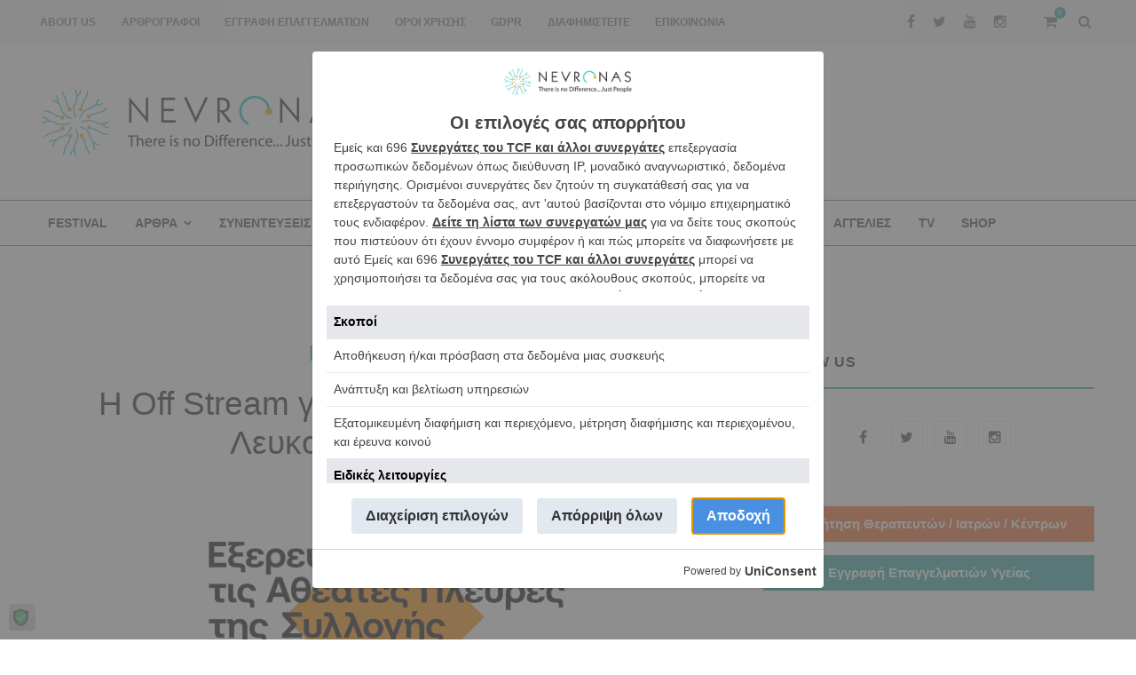

--- FILE ---
content_type: text/html; charset=UTF-8
request_url: https://nevronas.gr/i-off-stream-giortazei-ti-diethni-imera-leykoy-mpastoynioy/
body_size: 31748
content:

<!DOCTYPE html>
<html lang="el">
<head>
<meta charset="UTF-8">
<meta name="viewport" content="width=device-width, initial-scale=1">
<link rel="profile" href="http://gmpg.org/xfn/11">
<link rel="pingback" href="https://nevronas.gr/xmlrpc.php">
<script src="https://ajax.googleapis.com/ajax/libs/jquery/3.4.1/jquery.min.js"></script>
<script src="https://maxcdn.bootstrapcdn.com/bootstrap/3.4.0/js/bootstrap.min.js"></script>	

<!-- Global site tag (gtag.js) - Google Analytics -->
<!-- <script async src="https://www.googletagmanager.com/gtag/js?id=UA-96523991-1"></script> -->
<!-- <script async src="https://securepubads.g.doubleclick.net/tag/js/gpt.js"></script> -->

<!-- Google tag (gtag.js) -->
<script async src="https://www.googletagmanager.com/gtag/js?id=G-TRWNGRV0KY"></script>
<script>
  window.dataLayer = window.dataLayer || [];
  function gtag(){dataLayer.push(arguments);}
  gtag('js', new Date());

  gtag('config', 'G-TRWNGRV0KY');
</script>
	
	<!-- Quantcast Choice. Consent Manager Tag -->
<script type="text/javascript" async=true>
    var elem = document.createElement('script');
    elem.src = 'https://quantcast.mgr.consensu.org/cmp.js';
    elem.async = true;
    elem.type = "text/javascript";
    var scpt = document.getElementsByTagName('script')[0];
    scpt.parentNode.insertBefore(elem, scpt);
    (function() {
    var gdprAppliesGlobally = true;
    function addFrame() {
        if (!window.frames['__cmpLocator']) {
        if (document.body) {
            var body = document.body,
                iframe = document.createElement('iframe');
            iframe.style = 'display:none';
            iframe.name = '__cmpLocator';
            body.appendChild(iframe);
        } else {
            // In the case where this stub is located in the head,
            // this allows us to inject the iframe more quickly than
            // relying on DOMContentLoaded or other events.
            setTimeout(addFrame, 5);
        }
        }
    }
    addFrame();
    function cmpMsgHandler(event) {
        var msgIsString = typeof event.data === "string";
        var json;
        if(msgIsString) {
        json = event.data.indexOf("__cmpCall") != -1 ? JSON.parse(event.data) : {};
        } else {
        json = event.data;
        }
        if (json.__cmpCall) {
        var i = json.__cmpCall;
        window.__cmp(i.command, i.parameter, function(retValue, success) {
            var returnMsg = {"__cmpReturn": {
            "returnValue": retValue,
            "success": success,
            "callId": i.callId
            }};
            event.source.postMessage(msgIsString ?
            JSON.stringify(returnMsg) : returnMsg, '*');
        });
        }
    }
    window.__cmp = function (c) {
        var b = arguments;
        if (!b.length) {
        return __cmp.a;
        }
        else if (b[0] === 'ping') {
        b[2]({"gdprAppliesGlobally": gdprAppliesGlobally,
            "cmpLoaded": false}, true);
        } else if (c == '__cmp')
        return false;
        else {
        if (typeof __cmp.a === 'undefined') {
            __cmp.a = [];
        }
        __cmp.a.push([].slice.apply(b));
        }
    }
    window.__cmp.gdprAppliesGlobally = gdprAppliesGlobally;
    window.__cmp.msgHandler = cmpMsgHandler;
    if (window.addEventListener) {
        window.addEventListener('message', cmpMsgHandler, false);
    }
    else {
        window.attachEvent('onmessage', cmpMsgHandler);
    }
    })();
    window.__cmp('init', {
    		'Language': 'el',
		'Initial Screen Title Text': 'Σεβόμαστε την ιδιωτικότητά σας',
		'Initial Screen Reject Button Text': 'ΔΕ ΣΥΜΦΩΝΩ',
		'Initial Screen Accept Button Text': 'ΣΥΜΦΩΝΩ',
		'Initial Screen Purpose Link Text': 'Εμφάνιση σκοπών',
		'Purpose Screen Title Text': 'Σεβόμαστε την ιδιωτικότητά σας',
		'Purpose Screen Body Text': 'Μπορείτε να ορίσετε τις προτιμήσεις συγκατάθεσης σας και να καθορίσετε τον τρόπο με τον οποίο θέλετε να χρησιμοποιηθούν τα δεδομένα σας, με βάση τους παρακάτω σκοπούς. Μπορείτε να ορίσετε τις προτιμήσεις σας για εμάς, ανεξάρτητα από αυτούς τους τρίτους συνεργάτες. Κάθε σκοπός έχει μια περιγραφή, έτσι ώστε να ξέρετε πώς χρησιμοποιούμε τα δεδομένα σας εμείς και οι συνεργάτες μας.',
		'Purpose Screen Vendor Link Text': 'Εμφάνιση παρόχων',
		'Purpose Screen Cancel Button Text': 'Άκυρο',
		'Purpose Screen Save and Exit Button Text': 'Αποθήκευση και έξοδος',
		'Vendor Screen Title Text': 'Σεβόμαστε την ιδιωτικότητά σας',
		'Vendor Screen Body Text': 'Μπορείτε να ορίσετε τις προτιμήσεις συγκατάθεσης για τους επιμέρους τρίτους συνεργάτες με τους οποίους συνεργαζόμαστε, παρακάτω. Επεκτείνετε το στοιχείο λίστας κάθε εταιρείας, για να δείτε τους σκοπούς για τους οποίους χρησιμοποιούν τα δεδομένα σας, ώστε να κάνετε την επιλογή σας. Σε ορισμένες περιπτώσεις, οι εταιρείες μπορεί να χρησιμοποιήσουν τα δεδομένα σας χωρίς να ζητήσουν τη συγκατάθεσή σας, με βάση τα νόμιμα συμφέροντά τους. Μπορείτε να κάνετε κλικ στους συνδέσμους της πολιτικής απορρήτου τους για περισσότερες πληροφορίες και για να εναντιωθείτε σε αυτή την επεξεργασία.',
		'Vendor Screen Accept All Button Text': 'ΑΠΟΔΟΧΗ ΟΛΩΝ',
		'Vendor Screen Reject All Button Text': 'ΑΠΟΡΡΙΨΗ ΟΛΩΝ',
		'Vendor Screen Purposes Link Text': 'Πίσω στους Σκοπούς',
		'Vendor Screen Cancel Button Text': 'Άκυρο',
		'Vendor Screen Save and Exit Button Text': 'Αποθήκευση και έξοδος',
		'Initial Screen Body Text': 'Εμείς και οι συνεργάτες μας χρησιμοποιούμε τεχνολογίες, όπως cookies, και επεξεργαζόμαστε προσωπικά δεδομένα, όπως διευθύνσεις IP και αναγνωριστικά cookies, για να προσαρμόζουμε τις διαφημίσεις και το περιεχόμενο με βάση τα ενδιαφέροντά σας, για να μετρήσουμε την απόδοση των διαφημίσεων και του περιεχομένου και για να αποκτήσουμε εις βάθος γνώση του κοινού που είδε τις διαφημίσεις και το περιεχόμενο. Κάντε κλικ παρακάτω για να συμφωνήσετε με τη χρήση αυτής της τεχνολογίας και την επεξεργασία των προσωπικών σας δεδομένων για αυτούς τους σκοπούς. Μπορείτε να αλλάξετε γνώμη και να αλλάξετε τις επιλογές της συγκατάθεσής σας ανά πάσα στιγμή επιστρέφοντας σε αυτόν τον ιστότοπο.',
		'Initial Screen Body Text Option': 1,
		'Publisher Name': 'NEVRONAS',
		'Publisher Logo': 'https://nevronas.gr/wp-content/uploads/2020/01/NevronaslogoHorizontal3.png',
		'Display UI': 'always',
		'Publisher Purpose IDs': [1,2,3],
		'Consent Scope': 'service',
    });
</script>
<!-- End Quantcast Choice. Consent Manager Tag -->
    <style>
        .qc-cmp-button {
          background-color: #008080 !important;
          border-color: #008080 !important;
        }
        .qc-cmp-button:hover {
          background-color: transparent !important;
          border-color: #008080 !important;
        }
        .qc-cmp-alt-action,
        .qc-cmp-link {
          color: #008080 !important;
        }
        .qc-cmp-button.qc-cmp-secondary-button:hover
         {
          border-color: transparent !important;
          background-color: #008080 !important;
        }
        .qc-cmp-button.qc-cmp-secondary-button {
          border-color: #eee !important;
          background-color: #eee !important;
        }
    </style>


<script>
window.__unic_config_v2 = {"unic_enable_iab":"v2","unic_region":"worldwide","unic_language":"EL","unic_company":"NEVRONAS","unic_logo":"https:\/\/nevronas.gr\/wp-content\/uploads\/2020\/01\/NevronaslogoHorizontal3.png","unic_policy_url":"https:\/\/nevronas.gr\/oroi-chrisis\/","unic_type":"popup","unic_enable_gdpr":"yes","unic_enable_ccpa":"no","publisherCountryCode":"DE"};
window.wp_consent_type = 'optin';
</script>
<script data-nowprocket type="text/javascript">
!function(){var i,r,o;i="__tcfapiLocator",r=[],(o=window.frames[i])||(function e(){var t=window.document,a=!!o;if(!a)if(t.body){var n=t.createElement("iframe");n.style.cssText="display:none",n.name=i,t.body.appendChild(n)}else setTimeout(e,50);return!a}(),window.__tcfapi=function(){for(var e,t=[],a=0;a<arguments.length;a++)t[a]=arguments[a];if(!t.length)return r;if("setGdprApplies"===t[0])3<t.length&&2===parseInt(t[1],10)&&"boolean"==typeof t[3]&&(e=t[3],"function"==typeof t[2]&&t[2]("set",!0));else if("ping"===t[0]){var n={gdprApplies:e,cmpLoaded:!1,cmpStatus:"stub"};"function"==typeof t[2]&&t[2](n,!0)}else r.push(t)},window.addEventListener("message",function(n){var i="string"==typeof n.data,e={};try{e=i?JSON.parse(n.data):n.data}catch(e){}var r=e.__tcfapiCall;r&&window.__tcfapi(r.command,r.version,function(e,t){var a={__tcfapiReturn:{returnValue:e,success:t,callId:r.callId}};i&&(a=JSON.stringify(a)),n.source.postMessage(a,"*")},r.parameter)},!1))}();
!function(){var i,n,s;i="__uspapiLocator",n=[],(s=window.frames[i])||(function a(){var e=window.document,n=!!s;if(!s)if(e.body){var t=e.createElement("iframe");t.style.cssText="display:none",t.name=i,e.body.appendChild(t)}else setTimeout(a,50);return!n}(),window.__uspapi=function(){for(var a=[],e=0;e<arguments.length;e++)a[e]=arguments[e];if(!a.length)return n;"ping"===a[0]?"function"==typeof a[2]&&a[2]({cmpLoaded:!1,cmpStatus:"stub"},!0):n.push(a)},window.addEventListener("message",function(t){var i="string"==typeof t.data,a={};try{a=i?JSON.parse(t.data):t.data}catch(a){}var s=a.__uspapiCall;s&&window.__uspapi(s.command,s.version,function(a,e){var n={__uspapiReturn:{returnValue:a,success:e,callId:s.callId}};i&&(n=JSON.stringify(n)),t.source.postMessage(n,"*")},s.parameter)},!1))}();
window.__gpp_addFrame=function(e){if(!window.frames[e])if(document.body){var t=document.createElement("iframe");t.style.cssText="display:none",t.name=e,document.body.appendChild(t)}else window.setTimeout(window.__gpp_addFrame,50,e)},window.__gpp_stub=function(){var e=arguments;if(__gpp.queue=__gpp.queue||[],__gpp.events=__gpp.events||[],!e.length||1==e.length&&"queue"==e[0])return __gpp.queue;if(1==e.length&&"events"==e[0])return __gpp.events;var t=e[0],p=1<e.length?e[1]:null,s=2<e.length?e[2]:null;if("ping"===t)p&&p({gppVersion:"1.1",cmpStatus:"stub",cmpDisplayStatus:"hidden",signalStatus:"not ready",supportedAPIs:["2:tcfeuv2","5:tcfcav1","6:uspv1","7:usnatv1","8:uscav1","9:usvav1","10:uscov1","11:usutv1","12:usctv1"],cmpId:0,sectionList:[],applicableSections:[-1],gppString:"",parsedSections:{}},!0);else if("addEventListener"===t){"lastId"in __gpp||(__gpp.lastId=0),__gpp.lastId++;var n=__gpp.lastId;__gpp.events.push({id:n,callback:p,parameter:s}),p({eventName:"listenerRegistered",listenerId:n,data:!0,pingData:{gppVersion:"1.1",cmpStatus:"stub",cmpDisplayStatus:"hidden",signalStatus:"not ready",supportedAPIs:["2:tcfeuv2","5:tcfcav1","6:uspv1","7:usnatv1","8:uscav1","9:usvav1","10:uscov1","11:usutv1","12:usctv1"],cmpId:0,sectionList:[],applicableSections:[-1],gppString:"",parsedSections:{}}},!0)}else if("removeEventListener"===t){for(var a=!1,i=0;i<__gpp.events.length;i++)if(__gpp.events[i].id==s){__gpp.events.splice(i,1),a=!0;break}p({eventName:"listenerRemoved",listenerId:s,data:a,pingData:{gppVersion:"1.1",cmpStatus:"stub",cmpDisplayStatus:"hidden",signalStatus:"not ready",supportedAPIs:["2:tcfeuv2","5:tcfcav1","6:uspv1","7:usnatv1","8:uscav1","9:usvav1","10:uscov1","11:usutv1","12:usctv1"],cmpId:0,sectionList:[],applicableSections:[-1],gppString:"",parsedSections:{}}},!0)}else"hasSection"===t?p(!1,!0):"getSection"===t||"getField"===t?p(null,!0):__gpp.queue.push([].slice.apply(e))},window.__gpp_msghandler=function(s){var n="string"==typeof s.data;try{var t=n?JSON.parse(s.data):s.data}catch(e){t=null}if("object"==typeof t&&null!==t&&"__gppCall"in t){var a=t.__gppCall;window.__gpp(a.command,function(e,t){var p={__gppReturn:{returnValue:e,success:t,callId:a.callId}};s.source.postMessage(n?JSON.stringify(p):p,"*")},"parameter"in a?a.parameter:null,"version"in a?a.version:"1.1")}},"__gpp"in window&&"function"==typeof window.__gpp||(window.__gpp=window.__gpp_stub,window.addEventListener("message",window.__gpp_msghandler,!1),window.__gpp_addFrame("__gppLocator"));
window.gtag||(window.dataLayer=window.dataLayer||[],window.gtag=function(){window.dataLayer.push(arguments)}),window.gtag("set","developer_id.dZTcxZD",!0),window.gtag("consent","default",{ad_storage:"denied",functionality_storage:"denied",personalization_storage:"denied",analytics_storage:"denied",ad_user_data:"denied",ad_personalization:"denied",security_storage:"granted",wait_for_update:3e3}),window.gtag("set","ads_data_redaction",!0),window.gtag("set","url_passthrough",!1);
</script>
<script data-nowprocket async data-cfasync='false' src='https://cmp.uniconsent.com/v2/85d3bd683e/cmp.js'></script>
<meta name='robots' content='index, follow, max-image-preview:large, max-snippet:-1, max-video-preview:-1' />

	<!-- This site is optimized with the Yoast SEO plugin v26.6 - https://yoast.com/wordpress/plugins/seo/ -->
	<title>Η Off Stream γιορτάζει τη Διεθνή Ημέρα Λευκού Μπαστουνιού - NEVRONAS</title>
	<link rel="canonical" href="https://nevronas.gr/i-off-stream-giortazei-ti-diethni-imera-leykoy-mpastoynioy/" />
	<meta property="og:locale" content="el_GR" />
	<meta property="og:type" content="article" />
	<meta property="og:title" content="Η Off Stream γιορτάζει τη Διεθνή Ημέρα Λευκού Μπαστουνιού - NEVRONAS" />
	<meta property="og:description" content="Η Off Stream σε συνεργασία με τη Δημοτική Πινακοθήκη Λάρισας- Μουσείο Γ. Ι. Κατσίγρα, στο πλαίσιο του εορτασμού της Διεθνούς Ημέρας Λευκού Μπαστουνιού σας [&hellip;]" />
	<meta property="og:url" content="https://nevronas.gr/i-off-stream-giortazei-ti-diethni-imera-leykoy-mpastoynioy/" />
	<meta property="og:site_name" content="NEVRONAS" />
	<meta property="article:published_time" content="2022-10-15T04:58:04+00:00" />
	<meta property="og:image" content="https://nevronas.gr/wp-content/uploads/2022/10/texnh.png" />
	<meta property="og:image:width" content="680" />
	<meta property="og:image:height" content="453" />
	<meta property="og:image:type" content="image/png" />
	<meta name="author" content="Vaggelis Karatzas" />
	<meta name="twitter:card" content="summary_large_image" />
	<meta name="twitter:label1" content="Συντάχθηκε από" />
	<meta name="twitter:data1" content="Vaggelis Karatzas" />
	<meta name="twitter:label2" content="Εκτιμώμενος χρόνος ανάγνωσης" />
	<meta name="twitter:data2" content="3 λεπτά" />
	<script type="application/ld+json" class="yoast-schema-graph">{"@context":"https://schema.org","@graph":[{"@type":"WebPage","@id":"https://nevronas.gr/i-off-stream-giortazei-ti-diethni-imera-leykoy-mpastoynioy/","url":"https://nevronas.gr/i-off-stream-giortazei-ti-diethni-imera-leykoy-mpastoynioy/","name":"Η Off Stream γιορτάζει τη Διεθνή Ημέρα Λευκού Μπαστουνιού - NEVRONAS","isPartOf":{"@id":"https://nevronas.gr/#website"},"primaryImageOfPage":{"@id":"https://nevronas.gr/i-off-stream-giortazei-ti-diethni-imera-leykoy-mpastoynioy/#primaryimage"},"image":{"@id":"https://nevronas.gr/i-off-stream-giortazei-ti-diethni-imera-leykoy-mpastoynioy/#primaryimage"},"thumbnailUrl":"https://nevronas.gr/wp-content/uploads/2022/10/texnh.png","datePublished":"2022-10-15T04:58:04+00:00","author":{"@id":"https://nevronas.gr/#/schema/person/b12d445b3b41db675ad5702a0245c328"},"breadcrumb":{"@id":"https://nevronas.gr/i-off-stream-giortazei-ti-diethni-imera-leykoy-mpastoynioy/#breadcrumb"},"inLanguage":"el","potentialAction":[{"@type":"ReadAction","target":["https://nevronas.gr/i-off-stream-giortazei-ti-diethni-imera-leykoy-mpastoynioy/"]}]},{"@type":"ImageObject","inLanguage":"el","@id":"https://nevronas.gr/i-off-stream-giortazei-ti-diethni-imera-leykoy-mpastoynioy/#primaryimage","url":"https://nevronas.gr/wp-content/uploads/2022/10/texnh.png","contentUrl":"https://nevronas.gr/wp-content/uploads/2022/10/texnh.png","width":680,"height":453},{"@type":"BreadcrumbList","@id":"https://nevronas.gr/i-off-stream-giortazei-ti-diethni-imera-leykoy-mpastoynioy/#breadcrumb","itemListElement":[{"@type":"ListItem","position":1,"name":"Home","item":"https://nevronas.gr/"},{"@type":"ListItem","position":2,"name":"Η Off Stream γιορτάζει τη Διεθνή Ημέρα Λευκού Μπαστουνιού"}]},{"@type":"WebSite","@id":"https://nevronas.gr/#website","url":"https://nevronas.gr/","name":"NEVRONAS","description":"","potentialAction":[{"@type":"SearchAction","target":{"@type":"EntryPoint","urlTemplate":"https://nevronas.gr/?s={search_term_string}"},"query-input":{"@type":"PropertyValueSpecification","valueRequired":true,"valueName":"search_term_string"}}],"inLanguage":"el"},{"@type":"Person","@id":"https://nevronas.gr/#/schema/person/b12d445b3b41db675ad5702a0245c328","name":"Vaggelis Karatzas","image":{"@type":"ImageObject","inLanguage":"el","@id":"https://nevronas.gr/#/schema/person/image/","url":"https://secure.gravatar.com/avatar/0dd8f0574ce74e1ab1c16ad71985c00628517c7ea4b29d6ad0afa2465d23050a?s=96&d=mm&r=g","contentUrl":"https://secure.gravatar.com/avatar/0dd8f0574ce74e1ab1c16ad71985c00628517c7ea4b29d6ad0afa2465d23050a?s=96&d=mm&r=g","caption":"Vaggelis Karatzas"},"url":"https://nevronas.gr/author/vaggelis/"}]}</script>
	<!-- / Yoast SEO plugin. -->


<link rel='dns-prefetch' href='//fonts.googleapis.com' />
<link rel="alternate" type="application/rss+xml" title="Ροή RSS &raquo; NEVRONAS" href="https://nevronas.gr/feed/" />
<link rel="alternate" type="application/rss+xml" title="Ροή Σχολίων &raquo; NEVRONAS" href="https://nevronas.gr/comments/feed/" />
<link rel="alternate" type="application/rss+xml" title="Ροή Σχολίων NEVRONAS &raquo; Η Off Stream γιορτάζει τη Διεθνή Ημέρα Λευκού Μπαστουνιού" href="https://nevronas.gr/i-off-stream-giortazei-ti-diethni-imera-leykoy-mpastoynioy/feed/" />
<link rel="alternate" title="oEmbed (JSON)" type="application/json+oembed" href="https://nevronas.gr/wp-json/oembed/1.0/embed?url=https%3A%2F%2Fnevronas.gr%2Fi-off-stream-giortazei-ti-diethni-imera-leykoy-mpastoynioy%2F" />
<link rel="alternate" title="oEmbed (XML)" type="text/xml+oembed" href="https://nevronas.gr/wp-json/oembed/1.0/embed?url=https%3A%2F%2Fnevronas.gr%2Fi-off-stream-giortazei-ti-diethni-imera-leykoy-mpastoynioy%2F&#038;format=xml" />
<style id='wp-img-auto-sizes-contain-inline-css' type='text/css'>
img:is([sizes=auto i],[sizes^="auto," i]){contain-intrinsic-size:3000px 1500px}
/*# sourceURL=wp-img-auto-sizes-contain-inline-css */
</style>
<link rel='stylesheet' id='pt-cv-public-style-css' href='https://nevronas.gr/wp-content/plugins/content-views-query-and-display-post-page/public/assets/css/cv.css?ver=4.2.1' type='text/css' media='all' />
<style id='wp-emoji-styles-inline-css' type='text/css'>

	img.wp-smiley, img.emoji {
		display: inline !important;
		border: none !important;
		box-shadow: none !important;
		height: 1em !important;
		width: 1em !important;
		margin: 0 0.07em !important;
		vertical-align: -0.1em !important;
		background: none !important;
		padding: 0 !important;
	}
/*# sourceURL=wp-emoji-styles-inline-css */
</style>
<link rel='stylesheet' id='wp-block-library-css' href='https://nevronas.gr/wp-includes/css/dist/block-library/style.min.css?ver=6.9' type='text/css' media='all' />
<link rel='stylesheet' id='wc-blocks-style-css' href='https://nevronas.gr/wp-content/plugins/woocommerce/assets/client/blocks/wc-blocks.css?ver=wc-10.4.3' type='text/css' media='all' />
<style id='global-styles-inline-css' type='text/css'>
:root{--wp--preset--aspect-ratio--square: 1;--wp--preset--aspect-ratio--4-3: 4/3;--wp--preset--aspect-ratio--3-4: 3/4;--wp--preset--aspect-ratio--3-2: 3/2;--wp--preset--aspect-ratio--2-3: 2/3;--wp--preset--aspect-ratio--16-9: 16/9;--wp--preset--aspect-ratio--9-16: 9/16;--wp--preset--color--black: #000000;--wp--preset--color--cyan-bluish-gray: #abb8c3;--wp--preset--color--white: #ffffff;--wp--preset--color--pale-pink: #f78da7;--wp--preset--color--vivid-red: #cf2e2e;--wp--preset--color--luminous-vivid-orange: #ff6900;--wp--preset--color--luminous-vivid-amber: #fcb900;--wp--preset--color--light-green-cyan: #7bdcb5;--wp--preset--color--vivid-green-cyan: #00d084;--wp--preset--color--pale-cyan-blue: #8ed1fc;--wp--preset--color--vivid-cyan-blue: #0693e3;--wp--preset--color--vivid-purple: #9b51e0;--wp--preset--gradient--vivid-cyan-blue-to-vivid-purple: linear-gradient(135deg,rgb(6,147,227) 0%,rgb(155,81,224) 100%);--wp--preset--gradient--light-green-cyan-to-vivid-green-cyan: linear-gradient(135deg,rgb(122,220,180) 0%,rgb(0,208,130) 100%);--wp--preset--gradient--luminous-vivid-amber-to-luminous-vivid-orange: linear-gradient(135deg,rgb(252,185,0) 0%,rgb(255,105,0) 100%);--wp--preset--gradient--luminous-vivid-orange-to-vivid-red: linear-gradient(135deg,rgb(255,105,0) 0%,rgb(207,46,46) 100%);--wp--preset--gradient--very-light-gray-to-cyan-bluish-gray: linear-gradient(135deg,rgb(238,238,238) 0%,rgb(169,184,195) 100%);--wp--preset--gradient--cool-to-warm-spectrum: linear-gradient(135deg,rgb(74,234,220) 0%,rgb(151,120,209) 20%,rgb(207,42,186) 40%,rgb(238,44,130) 60%,rgb(251,105,98) 80%,rgb(254,248,76) 100%);--wp--preset--gradient--blush-light-purple: linear-gradient(135deg,rgb(255,206,236) 0%,rgb(152,150,240) 100%);--wp--preset--gradient--blush-bordeaux: linear-gradient(135deg,rgb(254,205,165) 0%,rgb(254,45,45) 50%,rgb(107,0,62) 100%);--wp--preset--gradient--luminous-dusk: linear-gradient(135deg,rgb(255,203,112) 0%,rgb(199,81,192) 50%,rgb(65,88,208) 100%);--wp--preset--gradient--pale-ocean: linear-gradient(135deg,rgb(255,245,203) 0%,rgb(182,227,212) 50%,rgb(51,167,181) 100%);--wp--preset--gradient--electric-grass: linear-gradient(135deg,rgb(202,248,128) 0%,rgb(113,206,126) 100%);--wp--preset--gradient--midnight: linear-gradient(135deg,rgb(2,3,129) 0%,rgb(40,116,252) 100%);--wp--preset--font-size--small: 13px;--wp--preset--font-size--medium: 20px;--wp--preset--font-size--large: 36px;--wp--preset--font-size--x-large: 42px;--wp--preset--spacing--20: 0.44rem;--wp--preset--spacing--30: 0.67rem;--wp--preset--spacing--40: 1rem;--wp--preset--spacing--50: 1.5rem;--wp--preset--spacing--60: 2.25rem;--wp--preset--spacing--70: 3.38rem;--wp--preset--spacing--80: 5.06rem;--wp--preset--shadow--natural: 6px 6px 9px rgba(0, 0, 0, 0.2);--wp--preset--shadow--deep: 12px 12px 50px rgba(0, 0, 0, 0.4);--wp--preset--shadow--sharp: 6px 6px 0px rgba(0, 0, 0, 0.2);--wp--preset--shadow--outlined: 6px 6px 0px -3px rgb(255, 255, 255), 6px 6px rgb(0, 0, 0);--wp--preset--shadow--crisp: 6px 6px 0px rgb(0, 0, 0);}:where(.is-layout-flex){gap: 0.5em;}:where(.is-layout-grid){gap: 0.5em;}body .is-layout-flex{display: flex;}.is-layout-flex{flex-wrap: wrap;align-items: center;}.is-layout-flex > :is(*, div){margin: 0;}body .is-layout-grid{display: grid;}.is-layout-grid > :is(*, div){margin: 0;}:where(.wp-block-columns.is-layout-flex){gap: 2em;}:where(.wp-block-columns.is-layout-grid){gap: 2em;}:where(.wp-block-post-template.is-layout-flex){gap: 1.25em;}:where(.wp-block-post-template.is-layout-grid){gap: 1.25em;}.has-black-color{color: var(--wp--preset--color--black) !important;}.has-cyan-bluish-gray-color{color: var(--wp--preset--color--cyan-bluish-gray) !important;}.has-white-color{color: var(--wp--preset--color--white) !important;}.has-pale-pink-color{color: var(--wp--preset--color--pale-pink) !important;}.has-vivid-red-color{color: var(--wp--preset--color--vivid-red) !important;}.has-luminous-vivid-orange-color{color: var(--wp--preset--color--luminous-vivid-orange) !important;}.has-luminous-vivid-amber-color{color: var(--wp--preset--color--luminous-vivid-amber) !important;}.has-light-green-cyan-color{color: var(--wp--preset--color--light-green-cyan) !important;}.has-vivid-green-cyan-color{color: var(--wp--preset--color--vivid-green-cyan) !important;}.has-pale-cyan-blue-color{color: var(--wp--preset--color--pale-cyan-blue) !important;}.has-vivid-cyan-blue-color{color: var(--wp--preset--color--vivid-cyan-blue) !important;}.has-vivid-purple-color{color: var(--wp--preset--color--vivid-purple) !important;}.has-black-background-color{background-color: var(--wp--preset--color--black) !important;}.has-cyan-bluish-gray-background-color{background-color: var(--wp--preset--color--cyan-bluish-gray) !important;}.has-white-background-color{background-color: var(--wp--preset--color--white) !important;}.has-pale-pink-background-color{background-color: var(--wp--preset--color--pale-pink) !important;}.has-vivid-red-background-color{background-color: var(--wp--preset--color--vivid-red) !important;}.has-luminous-vivid-orange-background-color{background-color: var(--wp--preset--color--luminous-vivid-orange) !important;}.has-luminous-vivid-amber-background-color{background-color: var(--wp--preset--color--luminous-vivid-amber) !important;}.has-light-green-cyan-background-color{background-color: var(--wp--preset--color--light-green-cyan) !important;}.has-vivid-green-cyan-background-color{background-color: var(--wp--preset--color--vivid-green-cyan) !important;}.has-pale-cyan-blue-background-color{background-color: var(--wp--preset--color--pale-cyan-blue) !important;}.has-vivid-cyan-blue-background-color{background-color: var(--wp--preset--color--vivid-cyan-blue) !important;}.has-vivid-purple-background-color{background-color: var(--wp--preset--color--vivid-purple) !important;}.has-black-border-color{border-color: var(--wp--preset--color--black) !important;}.has-cyan-bluish-gray-border-color{border-color: var(--wp--preset--color--cyan-bluish-gray) !important;}.has-white-border-color{border-color: var(--wp--preset--color--white) !important;}.has-pale-pink-border-color{border-color: var(--wp--preset--color--pale-pink) !important;}.has-vivid-red-border-color{border-color: var(--wp--preset--color--vivid-red) !important;}.has-luminous-vivid-orange-border-color{border-color: var(--wp--preset--color--luminous-vivid-orange) !important;}.has-luminous-vivid-amber-border-color{border-color: var(--wp--preset--color--luminous-vivid-amber) !important;}.has-light-green-cyan-border-color{border-color: var(--wp--preset--color--light-green-cyan) !important;}.has-vivid-green-cyan-border-color{border-color: var(--wp--preset--color--vivid-green-cyan) !important;}.has-pale-cyan-blue-border-color{border-color: var(--wp--preset--color--pale-cyan-blue) !important;}.has-vivid-cyan-blue-border-color{border-color: var(--wp--preset--color--vivid-cyan-blue) !important;}.has-vivid-purple-border-color{border-color: var(--wp--preset--color--vivid-purple) !important;}.has-vivid-cyan-blue-to-vivid-purple-gradient-background{background: var(--wp--preset--gradient--vivid-cyan-blue-to-vivid-purple) !important;}.has-light-green-cyan-to-vivid-green-cyan-gradient-background{background: var(--wp--preset--gradient--light-green-cyan-to-vivid-green-cyan) !important;}.has-luminous-vivid-amber-to-luminous-vivid-orange-gradient-background{background: var(--wp--preset--gradient--luminous-vivid-amber-to-luminous-vivid-orange) !important;}.has-luminous-vivid-orange-to-vivid-red-gradient-background{background: var(--wp--preset--gradient--luminous-vivid-orange-to-vivid-red) !important;}.has-very-light-gray-to-cyan-bluish-gray-gradient-background{background: var(--wp--preset--gradient--very-light-gray-to-cyan-bluish-gray) !important;}.has-cool-to-warm-spectrum-gradient-background{background: var(--wp--preset--gradient--cool-to-warm-spectrum) !important;}.has-blush-light-purple-gradient-background{background: var(--wp--preset--gradient--blush-light-purple) !important;}.has-blush-bordeaux-gradient-background{background: var(--wp--preset--gradient--blush-bordeaux) !important;}.has-luminous-dusk-gradient-background{background: var(--wp--preset--gradient--luminous-dusk) !important;}.has-pale-ocean-gradient-background{background: var(--wp--preset--gradient--pale-ocean) !important;}.has-electric-grass-gradient-background{background: var(--wp--preset--gradient--electric-grass) !important;}.has-midnight-gradient-background{background: var(--wp--preset--gradient--midnight) !important;}.has-small-font-size{font-size: var(--wp--preset--font-size--small) !important;}.has-medium-font-size{font-size: var(--wp--preset--font-size--medium) !important;}.has-large-font-size{font-size: var(--wp--preset--font-size--large) !important;}.has-x-large-font-size{font-size: var(--wp--preset--font-size--x-large) !important;}
/*# sourceURL=global-styles-inline-css */
</style>

<style id='classic-theme-styles-inline-css' type='text/css'>
/*! This file is auto-generated */
.wp-block-button__link{color:#fff;background-color:#32373c;border-radius:9999px;box-shadow:none;text-decoration:none;padding:calc(.667em + 2px) calc(1.333em + 2px);font-size:1.125em}.wp-block-file__button{background:#32373c;color:#fff;text-decoration:none}
/*# sourceURL=/wp-includes/css/classic-themes.min.css */
</style>
<link rel='stylesheet' id='select2-css' href='https://nevronas.gr/wp-content/plugins/beautiful-taxonomy-filters/public/css/select2.min.css?ver=2.4.3' type='text/css' media='all' />
<link rel='stylesheet' id='beautiful-taxonomy-filters-basic-css' href='https://nevronas.gr/wp-content/plugins/beautiful-taxonomy-filters/public/css/beautiful-taxonomy-filters-base.min.css?ver=2.4.3' type='text/css' media='all' />
<link rel='stylesheet' id='beautiful-taxonomy-filters-css' href='https://nevronas.gr/wp-content/plugins/beautiful-taxonomy-filters/public/css/beautiful-taxonomy-filters-dark-material.min.css?ver=2.4.3' type='text/css' media='all' />
<link rel='stylesheet' id='irecommendthis-css' href='https://nevronas.gr/wp-content/plugins/i-recommend-this/assets/css/irecommendthis-heart.css?ver=4.0.1' type='text/css' media='all' />
<link rel='stylesheet' id='mks_shortcodes_fntawsm_css-css' href='https://nevronas.gr/wp-content/plugins/meks-flexible-shortcodes/css/font-awesome/css/font-awesome.min.css?ver=1.3.8' type='text/css' media='screen' />
<link rel='stylesheet' id='mks_shortcodes_simple_line_icons-css' href='https://nevronas.gr/wp-content/plugins/meks-flexible-shortcodes/css/simple-line/simple-line-icons.css?ver=1.3.8' type='text/css' media='screen' />
<link rel='stylesheet' id='mks_shortcodes_css-css' href='https://nevronas.gr/wp-content/plugins/meks-flexible-shortcodes/css/style.css?ver=1.3.8' type='text/css' media='screen' />
<link rel='stylesheet' id='searchandfilter-css' href='https://nevronas.gr/wp-content/plugins/search-filter/style.css?ver=1' type='text/css' media='all' />
<link rel='stylesheet' id='default-icon-styles-css' href='https://nevronas.gr/wp-content/plugins/svg-vector-icon-plugin/public/../admin/css/wordpress-svg-icon-plugin-style.min.css?ver=6.9' type='text/css' media='all' />
<link rel='stylesheet' id='widgetopts-styles-css' href='https://nevronas.gr/wp-content/plugins/widget-options/assets/css/widget-options.css?ver=4.1.3' type='text/css' media='all' />
<style id='woocommerce-inline-inline-css' type='text/css'>
.woocommerce form .form-row .required { visibility: visible; }
/*# sourceURL=woocommerce-inline-inline-css */
</style>
<link rel='stylesheet' id='heset-style-css' href='https://nevronas.gr/wp-content/themes/heset/style.css' type='text/css' media='all' />
<link rel='stylesheet' id='fontawesome-css-css' href='https://nevronas.gr/wp-content/themes/heset/assets/fonts/fontawesome/font-awesome.min.css' type='text/css' media='all' />
<link rel='stylesheet' id='heset-fonts-css' href='https://fonts.googleapis.com/css?family=Lato%3A400%2C400italic%2C500%2C700%2C800%2C900%7CPlayfair+Display%3A700%2C700italic&#038;subset=latin%2Clatin-ext' type='text/css' media='all' />
<link rel='stylesheet' id='heset-slick-css-css' href='https://nevronas.gr/wp-content/themes/heset/inc/slick/slick.css' type='text/css' media='all' />
<link rel='stylesheet' id='magnific-popup-css-css' href='https://nevronas.gr/wp-content/themes/heset/assets/css/magnific-popup.css' type='text/css' media='all' />
<link rel='stylesheet' id='heset-woocommerce-style-css' href='https://nevronas.gr/wp-content/themes/heset/assets/css/woocommerce/woocommerce.css?ver=6.9' type='text/css' media='all' />
<link rel='stylesheet' id='heset-child-style-css' href='https://nevronas.gr/wp-content/themes/heset-child/style.css?ver=6.9' type='text/css' media='all' />
<link rel='stylesheet' id='__EPYT__style-css' href='https://nevronas.gr/wp-content/plugins/youtube-embed-plus/styles/ytprefs.min.css?ver=14.2.3.3' type='text/css' media='all' />
<style id='__EPYT__style-inline-css' type='text/css'>

                .epyt-gallery-thumb {
                        width: 33.333%;
                }
                
                         @media (min-width:0px) and (max-width: 767px) {
                            .epyt-gallery-rowbreak {
                                display: none;
                            }
                            .epyt-gallery-allthumbs[class*="epyt-cols"] .epyt-gallery-thumb {
                                width: 100% !important;
                            }
                          }
/*# sourceURL=__EPYT__style-inline-css */
</style>
<link rel='stylesheet' id='myStyleSheets-css' href='https://nevronas.gr/wp-content/plugins/wp-latest-posts/css/wplp_front.css?ver=5.0.11' type='text/css' media='all' />
<script type="text/javascript" src="https://nevronas.gr/wp-includes/js/jquery/jquery.min.js?ver=3.7.1" id="jquery-core-js"></script>
<script type="text/javascript" src="https://nevronas.gr/wp-includes/js/jquery/jquery-migrate.min.js?ver=3.4.1" id="jquery-migrate-js"></script>
<script type="text/javascript" src="https://nevronas.gr/wp-content/plugins/woocommerce/assets/js/jquery-blockui/jquery.blockUI.min.js?ver=2.7.0-wc.10.4.3" id="wc-jquery-blockui-js" defer="defer" data-wp-strategy="defer"></script>
<script type="text/javascript" id="wc-add-to-cart-js-extra">
/* <![CDATA[ */
var wc_add_to_cart_params = {"ajax_url":"/wp-admin/admin-ajax.php","wc_ajax_url":"/?wc-ajax=%%endpoint%%","i18n_view_cart":"\u039a\u03b1\u03bb\u03ac\u03b8\u03b9","cart_url":"https://nevronas.gr/cart/","is_cart":"","cart_redirect_after_add":"no"};
//# sourceURL=wc-add-to-cart-js-extra
/* ]]> */
</script>
<script type="text/javascript" src="https://nevronas.gr/wp-content/plugins/woocommerce/assets/js/frontend/add-to-cart.min.js?ver=10.4.3" id="wc-add-to-cart-js" defer="defer" data-wp-strategy="defer"></script>
<script type="text/javascript" src="https://nevronas.gr/wp-content/plugins/woocommerce/assets/js/js-cookie/js.cookie.min.js?ver=2.1.4-wc.10.4.3" id="wc-js-cookie-js" defer="defer" data-wp-strategy="defer"></script>
<script type="text/javascript" id="woocommerce-js-extra">
/* <![CDATA[ */
var woocommerce_params = {"ajax_url":"/wp-admin/admin-ajax.php","wc_ajax_url":"/?wc-ajax=%%endpoint%%","i18n_password_show":"\u0395\u03bc\u03c6\u03ac\u03bd\u03b9\u03c3\u03b7 \u03c3\u03c5\u03bd\u03b8\u03b7\u03bc\u03b1\u03c4\u03b9\u03ba\u03bf\u03cd","i18n_password_hide":"\u0391\u03c0\u03cc\u03ba\u03c1\u03c5\u03c8\u03b7 \u03c3\u03c5\u03bd\u03b8\u03b7\u03bc\u03b1\u03c4\u03b9\u03ba\u03bf\u03cd"};
//# sourceURL=woocommerce-js-extra
/* ]]> */
</script>
<script type="text/javascript" src="https://nevronas.gr/wp-content/plugins/woocommerce/assets/js/frontend/woocommerce.min.js?ver=10.4.3" id="woocommerce-js" defer="defer" data-wp-strategy="defer"></script>
<script type="text/javascript" id="__ytprefs__-js-extra">
/* <![CDATA[ */
var _EPYT_ = {"ajaxurl":"https://nevronas.gr/wp-admin/admin-ajax.php","security":"0096050880","gallery_scrolloffset":"20","eppathtoscripts":"https://nevronas.gr/wp-content/plugins/youtube-embed-plus/scripts/","eppath":"https://nevronas.gr/wp-content/plugins/youtube-embed-plus/","epresponsiveselector":"[\"iframe.__youtube_prefs_widget__\"]","epdovol":"1","version":"14.2.3.3","evselector":"iframe.__youtube_prefs__[src], iframe[src*=\"youtube.com/embed/\"], iframe[src*=\"youtube-nocookie.com/embed/\"]","ajax_compat":"","maxres_facade":"eager","ytapi_load":"light","pause_others":"","stopMobileBuffer":"1","facade_mode":"","not_live_on_channel":""};
//# sourceURL=__ytprefs__-js-extra
/* ]]> */
</script>
<script type="text/javascript" src="https://nevronas.gr/wp-content/plugins/youtube-embed-plus/scripts/ytprefs.min.js?ver=14.2.3.3" id="__ytprefs__-js"></script>
<script type="text/javascript" src="https://nevronas.gr/wp-includes/js/wp-embed.min.js?ver=6.9" id="wp-embed-js" defer="defer" data-wp-strategy="defer"></script>
<link rel="https://api.w.org/" href="https://nevronas.gr/wp-json/" /><link rel="alternate" title="JSON" type="application/json" href="https://nevronas.gr/wp-json/wp/v2/posts/46127" /><link rel="EditURI" type="application/rsd+xml" title="RSD" href="https://nevronas.gr/xmlrpc.php?rsd" />
<meta name="generator" content="WordPress 6.9" />
<meta name="generator" content="WooCommerce 10.4.3" />
<link rel='shortlink' href='https://nevronas.gr/?p=46127' />
<style type="text/css">.beautiful-taxonomy-filters-button { background: #f16421; border: #dd4801; padding: 6px 25px 6px; }

.beautiful-taxonomy-filters-button:hover { background: #2fa3a2; }
.beautiful-taxonomy-filters {background: #c8c8c8; }</style>	<noscript><style>.woocommerce-product-gallery{ opacity: 1 !important; }</style></noscript>
	<link rel="icon" href="https://nevronas.gr/wp-content/uploads/2019/02/cropped-nevronas_favicon-1-32x32.png" sizes="32x32" />
<link rel="icon" href="https://nevronas.gr/wp-content/uploads/2019/02/cropped-nevronas_favicon-1-192x192.png" sizes="192x192" />
<link rel="apple-touch-icon" href="https://nevronas.gr/wp-content/uploads/2019/02/cropped-nevronas_favicon-1-180x180.png" />
<meta name="msapplication-TileImage" content="https://nevronas.gr/wp-content/uploads/2019/02/cropped-nevronas_favicon-1-270x270.png" />
<style type="text/css">.entry-meta-footer.wide .meta-left { display: none; } .list-item .cat-links { display: none; } .navbar .main-navigation ul li a { margin-left: -1px;} #testing { cursor: pointer; } .featured-content { display:none;} .archive .page-header { display: none; } .post-style-grid:before {margin-top: -40px;}</style>		<style type="text/css" id="wp-custom-css">
			.feature-block .widget-title span {background-color:transparent;} .feature-block .widget-title {background-color:transparent; border-color:transparent;} .feature-block {width:250px; height:250px; } .cat-links a {font-size:24px;} .feature-block .widget-title span {background-color:#ffffff; opacity: 0.8; max-width:80%} .yotu-videos.yotu-mode-grid h3 {margin-top:-20px;} #comments {display:none;} .byline {display:none;} span.posted-on::after {display:none;} .breadcrumbs {display:none;} .archive-title {color:#2fa3a2;} .main-navigation .menu {font-size:13.8px;} .secondary-navigation ul {font-size:14px; margin-top:4px;} .navbar .main-navigation { max-width: 73.125em;} #site-navigation .heset-megamenu .entry-title a {text-transform: none;} .entry-content p a { color: #0000ff;} body .userway.userway_p1 {top: 35px;} .carousel-slider__post-meta {display:none;} .site-info {border-top: 1px solid #767676; padding-top: 10px; text-align: center; font-size: 12px; background-color: #e0e0e0; padding-bottom:10px;} .featured-content .grid-style-2 .lead-post {width:75%; margin-left:0px;} .book_but {background-color:#FF6600; border-radius: 8px; box-shadow: 0 4px 8px 0 rgba(0, 0, 0, 0.2); border:1px solid #ff6601; padding:10px 40px 10px 40px; color:#ffffff; font-size:18px; font-weight:bold;} .page-title, .archive-title {font-family:Arial; margin-bottom:20px;} .footer-widgets {background-color: #c1c1c1; border-top: 2px solid #000000; padding-top: 30px;} .social-footer {background-color: #c1c1c1; border-top: 1px solid #000000;} .widget .widget-title span:after {width:100%;} .block-title span:after {width:100%;} .heset_posts_widget .post-style-6 .lead-post {border:none;} .iat {background-image: url(https://nevronas.gr/core/test/wp-content/uploads/2019/12/mail.png);} .cust_mail {margin-left:15px;} .cust_map {margin-left:15px;} .fmn {display: inline;} hr {border:none;} .tvicon { background-image: url(https://nevronas.gr/wp-content/uploads/2020/02/tvicon.png); background-repeat: no-repeat; background-position: left; padding-left: 7px; padding-right:3px; } .tvicon a {background-image:url(https://nevronas.gr/wp-content/uploads/2020/03/tvicon2.png);background-position: center; background-repeat: no-repeat; padding-left:0px; } .carousel-slider__post-image {height:420px; opacity:60%} .carousel-slider__post-title {position: absolute; top:-1px; color: #efefef; } .carousel-slider__post-excerpt {position:absolute; top:250px; } .popover{position:absolute;top:0;left:0;z-index:1060;display:block;max-width:276px;font-family:-apple-system,BlinkMacSystemFont,\"Segoe UI\",Roboto,\"Helvetica Neue\",Arial,\"Noto Sans\",sans-serif,\"Apple Color Emoji\",\"Segoe UI Emoji\",\"Segoe UI Symbol\",\"Noto Color Emoji\";font-style:normal;font-weight:400;line-height:1.5;text-align:left;text-align:start;text-decoration:none;text-shadow:none;text-transform:none;letter-spacing:normal;word-break:normal;word-spacing:normal;white-space:normal;line-break:auto;font-size:.875rem;word-wrap:break-word;background-color:#fff;background-clip:padding-box;border:1px solid rgba(0,0,0,.2);border-radius:.3rem}.popover .arrow{position:absolute;display:block;width:1rem;height:.5rem;margin:0 .3rem}.popover .arrow::after,.popover .arrow::before{position:absolute;display:block;content:\"\";border-color:transparent;border-style:solid}.bs-popover-auto[x-placement^=top],.bs-popover-top{margin-bottom:.5rem}.bs-popover-auto[x-placement^=top]&gt;.arrow,.bs-popover-top&gt;.arrow{bottom:calc(-.5rem - 1px)}.bs-popover-auto[x-placement^=top]&gt;.arrow::before,.bs-popover-top&gt;.arrow::before{bottom:0;border-width:.5rem .5rem 0;border-top-color:rgba(0,0,0,.25)}.bs-popover-auto[x-placement^=top]&gt;.arrow::after,.bs-popover-top&gt;.arrow::after{bottom:1px;border-width:.5rem .5rem 0;border-top-color:#fff}.bs-popover-auto[x-placement^=right],.bs-popover-right{margin-left:.5rem}.bs-popover-auto[x-placement^=right]&gt;.arrow,.bs-popover-right&gt;.arrow{left:calc(-.5rem - 1px);width:.5rem;height:1rem;margin:.3rem 0}.bs-popover-auto[x-placement^=right]&gt;.arrow::before,.bs-popover-right&gt;.arrow::before{left:0;border-width:.5rem .5rem .5rem 0;border-right-color:rgba(0,0,0,.25)}.bs-popover-auto[x-placement^=right]&gt;.arrow::after,.bs-popover-right&gt;.arrow::after{left:1px;border-width:.5rem .5rem .5rem 0;border-right-color:#fff}.bs-popover-auto[x-placement^=bottom],.bs-popover-bottom{margin-top:.5rem}.bs-popover-auto[x-placement^=bottom]&gt;.arrow,.bs-popover-bottom&gt;.arrow{top:calc(-.5rem - 1px)}.bs-popover-auto[x-placement^=bottom]&gt;.arrow::before,.bs-popover-bottom&gt;.arrow::before{top:0;border-width:0 .5rem .5rem .5rem;border-bottom-color:rgba(0,0,0,.25)}.bs-popover-auto[x-placement^=bottom]&gt;.arrow::after,.bs-popover-bottom&gt;.arrow::after{top:1px;border-width:0 .5rem .5rem .5rem;border-bottom-color:#fff}.bs-popover-auto[x-placement^=bottom] .popover-header::before,.bs-popover-bottom .popover-header::before{position:absolute;top:0;left:50%;display:block;width:1rem;margin-left:-.5rem;content:\"\";border-bottom:1px solid #f7f7f7}.bs-popover-auto[x-placement^=left],.bs-popover-left{margin-right:.5rem}.bs-popover-auto[x-placement^=left]&gt;.arrow,.bs-popover-left&gt;.arrow{right:calc(-.5rem - 1px);width:.5rem;height:1rem;margin:.3rem 0}.bs-popover-auto[x-placement^=left]&gt;.arrow::before,.bs-popover-left&gt;.arrow::before{right:0;border-width:.5rem 0 .5rem .5rem;border-left-color:rgba(0,0,0,.25)}.bs-popover-auto[x-placement^=left]&gt;.arrow::after,.bs-popover-left&gt;.arrow::after{right:1px;border-width:.5rem 0 .5rem .5rem;border-left-color:#fff}.popover-header{padding:.5rem .75rem;margin-bottom:0;font-size:1rem;background-color:#f7f7f7;border-bottom:1px solid #ebebeb;border-top-left-radius:calc(.3rem - 1px);border-top-right-radius:calc(.3rem - 1px)}.popover-header:empty{display:none}.popover-body{padding:.5rem .75rem;color:#212529}		</style>
		<style id="kirki-inline-styles">body,button,input,textarea{font-family:-apple-system, BlinkMacSystemFont, "Segoe UI", Roboto, Oxygen-Sans, Ubuntu, Cantarell, "Helvetica Neue", sans-serif;font-size:1em;font-weight:400;letter-spacing:0px;line-height:1.618;text-transform:none;}blockquote, .serif{font-family:-apple-system, BlinkMacSystemFont, "Segoe UI", Roboto, Oxygen-Sans, Ubuntu, Cantarell, "Helvetica Neue", sans-serif;font-weight:700;font-style:italic;text-transform:none;}.entry-header .entry-title, .entry-title, .page-title, .archive-header .page-title{font-family:-apple-system, BlinkMacSystemFont, "Segoe UI", Roboto, Oxygen-Sans, Ubuntu, Cantarell, "Helvetica Neue", sans-serif;font-weight:400;letter-spacing:0px;text-transform:none;}.entry-content h1, .entry-content h2, .entry-content h3, .entry-content h4, .entry-content h5, .entry-content h6{font-family:-apple-system, BlinkMacSystemFont, "Segoe UI", Roboto, Oxygen-Sans, Ubuntu, Cantarell, "Helvetica Neue", sans-serif;letter-spacing:0px;text-transform:none;}.main-navigation .menu li a{font-family:-apple-system, BlinkMacSystemFont, "Segoe UI", Roboto, Oxygen-Sans, Ubuntu, Cantarell, "Helvetica Neue", sans-serif;font-weight:700;letter-spacing:0px;text-transform:uppercase;}.secondary-navigation .menu li a{font-family:-apple-system, BlinkMacSystemFont, "Segoe UI", Roboto, Oxygen-Sans, Ubuntu, Cantarell, "Helvetica Neue", sans-serif;font-weight:700;letter-spacing:0px;text-transform:none;}.featured-content .slider-content{background-color:rgba(0,0,0,0.25);}body{background-color:#ffffff;}body, .author-bio, button, input, textarea{color:#434343;}.main-navigation .menu ul a:hover, .main-navigation .menu ul li:hover > a, .secondary-navigation .menu li.current-menu-item > a, .primary-navigation .menu li.current-menu-item > a, .handheld-navigation .menu li.current-menu-item > a, .main-navigation .menu a:hover, .main-navigation .menu li:hover > a, .secondary-navigation .menu a:hover, .secondary-navigation .menu li:hover > a, .site-header .header-top a:hover, .site-header .header-top .site-header-cart:hover, .site-header .header-top .search-toggle:hover, .site-header .sticky-content .site-header-cart:hover, .site-header .sticky-content .search-toggle:hover, .base-accent-color, .entry-header .entry-title a:hover, .cat-links, .cat-links a:hover, .entry-meta-footer .social-share a:hover, .author-bio a:hover, .widget-area .widget a:hover, .site-footer .footer-widgets a:hover, .tp_recent_tweets li a, .dot-irecommendthis:hover, .dot-irecommendthis.active, .search-toggle:hover, #site-navigation .heset-megamenu .heset-mega-child-categories a.cat-active, #sticky-navigation .heset-megamenu .heset-mega-child-categories a.cat-active, .cat-links a, blockquote:before{color:#2fa3a2;}.star-rating span:before, .widget-area .widget a:hover, .product_list_widget a:hover, .quantity .plus, .quantity .minus, p.stars a:hover:after, p.stars a:after, .star-rating span:before{color:#2fa3a2;}.archive-header:after, .archive-header:before, .page-header:after, .page-header:before, .woocommerce-products-header:after, .woocommerce-products-header:before, .archive-header:after, .archive-header:before, .page-header:after, .page-header:before, .woocommerce-products-header:after, .woocommerce-products-header:before, .site-header-cart .cart-contents .count, .onsale, .widget_price_filter .ui-slider .ui-slider-range, .widget_price_filter .ui-slider .ui-slider-handle{background-color:#2fa3a2;}.added_to_cart.alt:hover, .added_to_cart:hover, .block-title span:after, .widget .widget-title span:after, .archive-header:after, .archive-header:before, .page-header:after, .page-header:before, .pagination .page-numbers li .page-numbers.current, .woocommerce-pagination .page-numbers li .page-numbers.current, .slick-dots .slick-active button, .loaded:hover .slick-next:hover, .widget_heset_socials .socials ul > li a:hover{background-color:#2fa3a2;}.added_to_cart:hover, .main-navigation .sub-menu li:first-child > a, .main-navigation .children li:first-child > a, .secondary-navigation .sub-menu li:first-child > a, .secondary-navigation .children li:first-child > a, #site-navigation ul li.heset-mega-menu > .sub-menu, #sticky-navigation ul li.heset-mega-menu > .sub-menu, #site-navigation ul li.megamenu > .sub-menu, #sticky-navigation ul li.megamenu > .sub-menu{border-color:#2fa3a2;}#order_review_heading, #order_review{border-color:#2fa3a2;}.meta, .meta a, .site-main [class*="navigation"] .meta-nav, span.sl-count, a.liked span.sl-count, .sl-count, .widget-area .widget .meta, .widget-area .widget .meta a{color:#9d9d9d;}.site-branding .site-title a, .author-bio a, .widget-area .widget a, .hentry .read-more a{color:#f16421;}h1, h2, h3, h4, h5, h6{color:#1c1e1f;}blockquote, .entry-meta-footer, .widget .widget-title, .widget_recent_entries ul li, .widget_pages ul li, .widget_categories ul li, .widget_archive ul li, .widget_recent_comments ul li, .widget_nav_menu ul li, .widget_links ul li, .post-navigation, .posts-navigation, .post-navigation:after, .posts-navigation:after, .block-title, .meta > .meta-data:after, .tags-links a, .tags-clouds a, .navbar{border-color:#efefef;}button, input[type="button"], input[type="reset"], input[type="submit"], .button, .added_to_cart{color:#434343;background-color:#ffffff;border-color:#c0c0c0;}button:hover, input[type="button"]:hover, input[type="reset"]:hover, input[type="submit"]:hover, .button:hover, .added_to_cart:hover{color:#ffffff;background-color:#2fa3a2;border-color:#c3073f;}button.cta, button.alt, input[type="button"].cta, input[type="button"].alt, input[type="reset"].cta, input[type="reset"].alt, input[type="submit"].cta, input[type="submit"].alt, .button.cta, .button.alt, .added_to_cart.cta, .added_to_cart.alt{background-color:#434343;border-color:#434343;}button.cta:hover, button.alt:hover, input[type="button"].cta:hover, input[type="button"].alt:hover, input[type="reset"].cta:hover, input[type="reset"].alt:hover, input[type="submit"].cta:hover, input[type="submit"].alt:hover, .button.cta:hover, .button.alt:hover, .added_to_cart.cta:hover, .added_to_cart.alt:hover, button:hover, input[type="button"]:hover, input[type="reset"]:hover, input[type="submit"]:hover, .button:hover, .added_to_cart:hover, .woocommerce-pagination .page-numbers li .page-numbers.current, .loaded:hover .slick-prev:hover, .loaded:hover .slick-next:hover, .widget-area .widget a.button:hover, .pagination .page-numbers li .page-numbers.current, .slick-dots .slick-active button{background-color:#2fa3a2;border-color:#c3073f;}.site-header{background-color:#ffffff;color:#767676;}.site-branding .site-title a{color:#2fa3a2;}.site-header .header-middle a{color:#767676;}.site-header .header-middle a:hover{color:#2fa3a2;}.site-header .header-top{background-color:#f5f5f5;color:#767676;border-color:#efefef;}.site-header .header-top a, .secondary-navigation .menu a, .site-header .header-top .search-toggle{color:#767676;}.site-header .header-top a:hover, .secondary-navigation .menu ul a:hover, .secondary-navigation .menu a:hover, .site-header .header-top .search-toggle:hover{color:#2fa3a2;}.navbar, .navbar .main-navigation .sub-menu, .navbar .main-navigation .children{background-color:#ffffff;}.navbar .main-navigation ul li a, .navbar .main-navigation ul.menu ul li a{color:#434343;}.navbar .main-navigation ul li a:hover, .navbar .main-navigation ul.menu ul li a:hover{color:#2fa3a2;}.navbar, .main-navigation ul.menu ul li a{border-color:#767676;}.site-footer .footer-widgets{background-color:#ffffff;}.site-footer .footer-widgets .widget-title h1, .site-footer .footer-widgets .widget-title h2, .site-footer .footer-widgets .widget-title h3{color:#1c1e1f;}.footer-widgets .widget-title, .footer-widgets .tagcloud a{border-color:#efefef;}.site-footer .footer-widgets, .site-footer .footer-widgets .meta a{color:#767676;}.site-footer .footer-widgets a:not(.button){color:#1c1e1f;}.footer-widgets a:hover, .footer-widgets .tagcloud a:hover, .footer-widgets .slick-dots .slick-active button{color:#2fa3a2;}.footer-widgets .slick-dots .slick-active button{background-color:#2fa3a2;}.site-footer .site-info{background-color:#f5f5f5;}.site-info{color:#767676;}.site-footer .site-info a:not(.button){color:#1c1e1f;}.site-footer .social-footer{background-color:#ffffff;border-color:#ffffff;}.site-footer .socials ul a{color:#434343;}.site-footer .socials ul a:hover{color:#2fa3a2;}</style></head>

<script type="text/javascript">
var _userway_config = {
account: 'XyT7i0xvhi'
};
</script>
<script type="text/javascript" src="https://cdn.userway.org/widget.js"></script>

<body class="wp-singular post-template-default single single-post postid-46127 single-format-standard wp-theme-heset wp-child-theme-heset-child theme-heset woocommerce-no-js group-blog right-sidebar site-header-1 heset-nofimg woocommerce-active">


<div id="page" class="hfeed site">
	
	<header id="masthead" class="site-header" >

			<a class="skip-link screen-reader-text" href="#site-navigation">Skip to navigation</a>
		<a class="skip-link screen-reader-text" href="#content">Skip to content</a>
		<div class="heset-header-sticky">
	<div class="sticky-content">
				<div class="site-branding-mini">
			   <span class="site-title beta"><a href="https://nevronas.gr/" rel="home"><img class="heset-logo-mini" src="https://nevronas.gr/wp-content/uploads/2019/02/nevronas_logonew_horizontal.png" alt="NEVRONAS" ></a></span>
	   </div>
							
	<div class="search-toggle">
		<span class="fa fa-search fa-fw"></span>
		<a href="#search-link" class="screen-reader-text search-link" aria-expanded="false" aria-controls="search-box-container-sticky">Search</a>
		<div id="search-box-container-sticky" class="search-box-container widget_search">
			<form role="search" method="get" class="search-form" action="https://nevronas.gr/">
				<label>
					<span class="screen-reader-text">Αναζήτηση για:</span>
					<input type="search" class="search-field" placeholder="Αναζήτηση&hellip;" value="" name="s" />
				</label>
				<input type="submit" class="search-submit" value="Αναζήτηση" />
			</form>		</div>
	</div>

							<div class="site-header-cart ">
							<a class="cart-contents" href="https://nevronas.gr/cart/" title="View your shopping cart">
				<span class="count">0</span>
			</a>
				</div>
				 
		<nav id="sticky-navigation" class="main-navigation" aria-label="Sticky Navigation">
		
		<ul id="menu-main" class="menu"><li id="menu-item-26673" class="menu-item menu-item-type-custom menu-item-object-custom menu-item-26673"><a target="_blank" href="https://festival.nevronas.gr">FESTIVAL</a></li>
<li id="menu-item-2824" class="menu-item menu-item-type-taxonomy menu-item-object-category menu-item-has-children menu-item-2824"><a href="https://nevronas.gr/category/articles/">ΑΡΘΡΑ</a>
<ul class="sub-menu">
	<li id="menu-item-30366" class="menu-item menu-item-type-taxonomy menu-item-object-category menu-item-30366"><a href="https://nevronas.gr/category/articles/autismap/">AUTISMAP</a></li>
	<li id="menu-item-25687" class="menu-item menu-item-type-taxonomy menu-item-object-category menu-item-25687"><a href="https://nevronas.gr/category/articles/podcasts/">PODCASTS</a></li>
	<li id="menu-item-25686" class="menu-item menu-item-type-taxonomy menu-item-object-category menu-item-25686"><a href="https://nevronas.gr/category/articles/amea-car/">AμεΑ CAR</a></li>
	<li id="menu-item-22614" class="menu-item menu-item-type-taxonomy menu-item-object-category menu-item-22614"><a href="https://nevronas.gr/category/articles/nevronas-loves/">NEVRONAS LOVES</a></li>
	<li id="menu-item-33517" class="menu-item menu-item-type-taxonomy menu-item-object-category menu-item-33517"><a href="https://nevronas.gr/category/articles/i-tainia-tis-evdomadas/">Η ΤΑΙΝΙΑ ΤΗΣ ΕΒΔΟΜΑΔΑΣ ΒΥ EKKOMEΔ</a></li>
	<li id="menu-item-66828" class="menu-item menu-item-type-taxonomy menu-item-object-category menu-item-66828"><a href="https://nevronas.gr/category/articles/vivliogwnia/">ΒΙΒΛΙΟΓΩΝΙΑ</a></li>
	<li id="menu-item-22616" class="menu-item menu-item-type-taxonomy menu-item-object-category menu-item-22616"><a href="https://nevronas.gr/category/articles/apopseis/">ΑΠΟΨΕΙΣ</a></li>
	<li id="menu-item-25472" class="menu-item menu-item-type-taxonomy menu-item-object-category menu-item-25472"><a href="https://nevronas.gr/category/articles/autism-stories/">AUTISM STORIES</a></li>
	<li id="menu-item-22617" class="menu-item menu-item-type-taxonomy menu-item-object-category menu-item-22617"><a href="https://nevronas.gr/category/articles/eidikes-therapeies/">ΕΙΔΙΚΕΣ ΘΕΡΑΠΕΙΕΣ</a></li>
	<li id="menu-item-22619" class="menu-item menu-item-type-taxonomy menu-item-object-category menu-item-22619"><a href="https://nevronas.gr/category/articles/enallaktikes-therapeies/">ΕΝΑΛΛΑΚΤΙΚΕΣ ΘΕΡΑΠΕΙΕΣ</a></li>
	<li id="menu-item-22621" class="menu-item menu-item-type-taxonomy menu-item-object-category menu-item-22621"><a href="https://nevronas.gr/category/articles/iatrika/">ΙΑΤΡΙΚΑ</a></li>
	<li id="menu-item-22620" class="menu-item menu-item-type-taxonomy menu-item-object-category menu-item-22620"><a href="https://nevronas.gr/category/articles/ereuna/">ΕΡΕΥΝΑ</a></li>
	<li id="menu-item-22626" class="menu-item menu-item-type-taxonomy menu-item-object-category menu-item-22626"><a href="https://nevronas.gr/category/articles/technologia/">ΤΕΧΝΟΛΟΓΙΑ</a></li>
	<li id="menu-item-22623" class="menu-item menu-item-type-taxonomy menu-item-object-category menu-item-22623"><a href="https://nevronas.gr/category/articles/politismos/">ΠΟΛΙΤΙΣΜΟΣ</a></li>
	<li id="menu-item-22615" class="menu-item menu-item-type-taxonomy menu-item-object-category menu-item-22615"><a href="https://nevronas.gr/category/articles/athlitismos/">ΑΘΛΗΤΙΣΜΟΣ</a></li>
	<li id="menu-item-22618" class="menu-item menu-item-type-taxonomy menu-item-object-category menu-item-22618"><a href="https://nevronas.gr/category/articles/ekpaideusi/">ΕΚΠΑΙΔΕΥΣΗ</a></li>
	<li id="menu-item-22622" class="menu-item menu-item-type-taxonomy menu-item-object-category menu-item-22622"><a href="https://nevronas.gr/category/articles/nomika-oikonomika/">ΝΟΜΙΚΑ &#8211; ΟΙΚΟΝΟΜΙΚΑ</a></li>
	<li id="menu-item-22624" class="menu-item menu-item-type-taxonomy menu-item-object-category menu-item-22624"><a href="https://nevronas.gr/category/articles/portraita/">ΠΟΡΤΡΑΙΤΑ</a></li>
	<li id="menu-item-22625" class="menu-item menu-item-type-taxonomy menu-item-object-category menu-item-22625"><a href="https://nevronas.gr/category/articles/prosopika/">ΠΡΟΣΩΠΙΚΑ</a></li>
	<li id="menu-item-22613" class="menu-item menu-item-type-taxonomy menu-item-object-category menu-item-22613"><a href="https://nevronas.gr/category/articles/others/">MORE AND MORE</a></li>
</ul>
</li>
<li id="menu-item-68725" class="menu-item menu-item-type-taxonomy menu-item-object-category menu-item-68725"><a href="https://nevronas.gr/category/interviews/">ΣΥΝΕΝΤΕΥΞΕΙΣ</a></li>
<li id="menu-item-22607" class="menu-item menu-item-type-taxonomy menu-item-object-category current-post-ancestor current-menu-parent current-post-parent menu-item-22607"><a href="https://nevronas.gr/category/news/">ΕΠΙΚΑΙΡΟΤΗΤΑ</a></li>
<li id="menu-item-21642" class="menu-item menu-item-type-custom menu-item-object-custom menu-item-has-children menu-item-21642"><a href="/entertainment">ΨΥΧΑΓΩΓΙΑ</a>
<ul class="sub-menu">
	<li id="menu-item-20722" class="menu-item menu-item-type-custom menu-item-object-custom menu-item-20722"><a href="/tainies">ΤΑΙΝΙΕΣ</a></li>
	<li id="menu-item-20726" class="menu-item menu-item-type-custom menu-item-object-custom menu-item-has-children menu-item-20726"><a href="/activity">ΔΗΜ. ΑΠΑΣΧΟΛΗΣΗ</a>
	<ul class="sub-menu">
		<li id="menu-item-21650" class="menu-item menu-item-type-taxonomy menu-item-object-demioyrgike_apascholese menu-item-21650"><a href="https://nevronas.gr/demioyrgike_apascholese/%cf%87%cf%89%cf%81%ce%bf%ce%b9-%ce%b3%ce%b9%ce%b1-%cf%80%ce%b1%ce%b9%ce%b4%ce%b9%ce%b1/">ΧΩΡΟΙ ΓΙΑ ΠΑΙΔΙΑ</a></li>
		<li id="menu-item-21651" class="menu-item menu-item-type-taxonomy menu-item-object-demioyrgike_apascholese menu-item-21651"><a href="https://nevronas.gr/demioyrgike_apascholese/%cf%87%cf%89%cf%81%ce%bf%ce%b9-%ce%b3%ce%b9%ce%b1-%ce%b5%ce%bd%ce%b7%ce%bb%ce%b9%ce%ba%ce%b5%cf%83/">ΧΩΡΟΙ ΓΙΑ ΕΝΗΛΙΚΕΣ</a></li>
	</ul>
</li>
	<li id="menu-item-21643" class="menu-item menu-item-type-taxonomy menu-item-object-diaskedase_kategories menu-item-21643"><a href="https://nevronas.gr/diaskedase_kategories/cafe-bar-restaurant/">CAFE &#8211; BAR &#8211; RESTAURANT</a></li>
	<li id="menu-item-21644" class="menu-item menu-item-type-taxonomy menu-item-object-diaskedase_kategories menu-item-21644"><a href="https://nevronas.gr/diaskedase_kategories/%ce%b8%ce%b5%ce%b1%cf%84%cf%81%ce%bf-%cf%83%ce%b9%ce%bd%ce%b5%ce%bc%ce%b1/">ΘΕΑΤΡΟ &#8211; ΣΙΝΕΜΑ</a></li>
	<li id="menu-item-21645" class="menu-item menu-item-type-taxonomy menu-item-object-diaskedase_kategories menu-item-21645"><a href="https://nevronas.gr/diaskedase_kategories/%cf%80%ce%bf%ce%bb%cf%85%cf%87%cf%89%cf%81%ce%bf%ce%b9/">ΠΟΛΥΧΩΡΟΙ</a></li>
	<li id="menu-item-21646" class="menu-item menu-item-type-taxonomy menu-item-object-diaskedase_kategories menu-item-21646"><a href="https://nevronas.gr/diaskedase_kategories/%ce%bc%ce%bf%cf%85%cf%83%ce%b5%ce%b9%ce%b1/">ΜΟΥΣΕΙΑ</a></li>
	<li id="menu-item-21647" class="menu-item menu-item-type-taxonomy menu-item-object-diaskedase_kategories menu-item-21647"><a href="https://nevronas.gr/diaskedase_kategories/%ce%b8%ce%b5%ce%bc%ce%b1%cf%84%ce%b9%ce%ba%ce%b1-%cf%80%ce%b1%cf%81%ce%ba%ce%b1-%cf%80%ce%b1%ce%b9%ce%b4%ce%bf%cf%84%ce%bf%cf%80%ce%bf%ce%b9/">ΘΕΜΑΤΙΚΑ ΠΑΡΚΑ &#8211; ΠΑΙΔΟΤΟΠΟΙ</a></li>
	<li id="menu-item-21648" class="menu-item menu-item-type-taxonomy menu-item-object-diaskedase_kategories menu-item-21648"><a href="https://nevronas.gr/diaskedase_kategories/%cf%80%ce%b1%ce%b9%ce%b4%ce%b9%ce%ba%ce%b5%cf%83-%cf%87%ce%b1%cf%81%ce%b5%cf%83-%ce%b5%ce%bb%ce%b5%cf%85%ce%b8%ce%b5%cf%81%ce%bf%ce%b9-%cf%87%cf%89%cf%81%ce%bf%ce%b9/">ΠΑΙΔΙΚΕΣ ΧΑΡΕΣ &#8211; ΕΛΕΥΘΕΡΟΙ ΧΩΡΟΙ</a></li>
	<li id="menu-item-21649" class="menu-item menu-item-type-taxonomy menu-item-object-diaskedase_kategories menu-item-21649"><a href="https://nevronas.gr/diaskedase_kategories/%ce%b8%ce%b5%cf%81%ce%b9%ce%bd%ce%b1-%cf%83%ce%b9%ce%bd%ce%b5%ce%bc%ce%b1/">ΘΕΡΙΝΑ ΣΙΝΕΜΑ</a></li>
</ul>
</li>
<li id="menu-item-2828" class="menu-item menu-item-type-taxonomy menu-item-object-category menu-item-has-children menu-item-2828"><a href="https://nevronas.gr/category/education/">ΕΚΠΑΙΔΕΥΣΗ</a>
<ul class="sub-menu">
	<li id="menu-item-20720" class="menu-item menu-item-type-custom menu-item-object-custom menu-item-20720"><a href="/biblia">ΒΙΒΛΙΑ</a></li>
	<li id="menu-item-3753" class="menu-item menu-item-type-taxonomy menu-item-object-category menu-item-3753"><a href="https://nevronas.gr/category/education/publishers/">ΕΚΔΟΤΙΚΟΙ ΟΙΚΟΙ</a></li>
	<li id="menu-item-4454" class="menu-item menu-item-type-taxonomy menu-item-object-category menu-item-4454"><a href="https://nevronas.gr/category/education/seminaria/">ΣΕΜΙΝΑΡΙΑ</a></li>
</ul>
</li>
<li id="menu-item-21796" class="menu-item menu-item-type-custom menu-item-object-custom menu-item-has-children menu-item-21796"><a href="#">ΕΠΑΓΓΕΛΜΑΤΙΕΣ</a>
<ul class="sub-menu">
	<li id="menu-item-20897" class="menu-item menu-item-type-custom menu-item-object-custom menu-item-20897"><a href="/therapeutes">ΙΑΤΡΟΙ &#8211; ΘΕΡΑΠΕΥΤΕΣ</a></li>
	<li id="menu-item-2830" class="menu-item menu-item-type-taxonomy menu-item-object-category menu-item-2830"><a href="https://nevronas.gr/category/companies/">ΕΤΑΙΡΙΕΣ</a></li>
	<li id="menu-item-2832" class="menu-item menu-item-type-taxonomy menu-item-object-category menu-item-2832"><a href="https://nevronas.gr/category/foreis-mko/">ΦΟΡΕΙΣ &#8211; ΣΥΛΛΟΓΟΙ</a></li>
</ul>
</li>
<li id="menu-item-2826" class="menu-item menu-item-type-taxonomy menu-item-object-category menu-item-2826"><a href="https://nevronas.gr/category/aggelies/">ΑΓΓΕΛΙΕΣ</a></li>
<li id="menu-item-28838" class="menu-item menu-item-type-custom menu-item-object-custom menu-item-28838"><a href="https://www.youtube.com/channel/UCwM3lZ6Sw-B5JF7fpbm9T5Q">TV</a></li>
<li id="menu-item-29777" class="menu-item menu-item-type-post_type menu-item-object-page menu-item-29777"><a href="https://nevronas.gr/shop/">SHOP</a></li>
</ul>
		</nav>
		<!-- #sticky-navigation -->
	</div>
</div>
<div class="header-top-outer"><div class="header-top"><div class="header-top-inner"><div class="menu-mobile"></div>		<nav class="secondary-navigation" aria-label="Secondary Navigation">
		<div class="menu-top-menu-container"><ul id="menu-top-menu" class="menu"><li id="menu-item-2750" class="menu-item menu-item-type-post_type menu-item-object-page menu-item-2750"><a href="https://nevronas.gr/about-us-h-omada-mas/">ABOUT US</a></li>
<li id="menu-item-3527" class="menu-item menu-item-type-taxonomy menu-item-object-category menu-item-3527"><a href="https://nevronas.gr/category/authors/">ΑΡΘΡΟΓΡΑΦΟΙ</a></li>
<li id="menu-item-3114" class="menu-item menu-item-type-post_type menu-item-object-page menu-item-3114"><a href="https://nevronas.gr/registration-therapeutes-kentra/">ΕΓΓΡΑΦΗ ΕΠΑΓΓΕΛΜΑΤΙΩΝ</a></li>
<li id="menu-item-3106" class="menu-item menu-item-type-post_type menu-item-object-page menu-item-3106"><a href="https://nevronas.gr/oroi-chrisis/">ΟΡΟΙ ΧΡΗΣΗΣ</a></li>
<li id="menu-item-21679" class="menu-item menu-item-type-post_type menu-item-object-page menu-item-21679"><a href="https://nevronas.gr/gdpr-politiki-prostasias-dedomenon-prosopikoy-charaktira/">GDPR</a></li>
<li id="menu-item-3117" class="menu-item menu-item-type-post_type menu-item-object-page menu-item-3117"><a href="https://nevronas.gr/advertising/">ΔΙΑΦΗΜΙΣΤΕΙΤΕ</a></li>
<li id="menu-item-2752" class="menu-item menu-item-type-post_type menu-item-object-page menu-item-2752"><a href="https://nevronas.gr/contact/">ΕΠΙΚΟΙΝΩΝΙΑ</a></li>
</ul></div>		</nav><!-- secondary-navigation -->
					
	<div class="search-toggle">
		<span class="fa fa-search fa-fw"></span>
		<a href="#search-link" class="screen-reader-text search-link" aria-expanded="false" aria-controls="search-box-container-">Search</a>
		<div id="search-box-container-" class="search-box-container widget_search">
			<form role="search" method="get" class="search-form" action="https://nevronas.gr/">
				<label>
					<span class="screen-reader-text">Αναζήτηση για:</span>
					<input type="search" class="search-field" placeholder="Αναζήτηση&hellip;" value="" name="s" />
				</label>
				<input type="submit" class="search-submit" value="Αναζήτηση" />
			</form>		</div>
	</div>

			<div class="site-header-cart ">
							<a class="cart-contents" href="https://nevronas.gr/cart/" title="View your shopping cart">
				<span class="count">0</span>
			</a>
				</div>
		<div class="socials"><ul>	  		<li>
		  <a href="https://www.facebook.com/nevronas.gr" target="_blank">
			<i class="fa fa-facebook"></i>
					  </a>
		</li>
			  		<li>
		  <a href="https://twitter.com/nevronas" target="_blank">
			<i class="fa fa-twitter"></i>
					  </a>
		</li>
			  		<li>
		  <a href="https://www.youtube.com/channel/UCwM3lZ6Sw-B5JF7fpbm9T5Q" target="_blank">
			<i class="fa fa-youtube"></i>
					  </a>
		</li>
			  		<li>
		  <a href="https://www.instagram.com/nevronas.gr/" target="_blank">
			<i class="fa fa-instagram"></i>
					  </a>
		</li>
			  	</ul></div></div></div></div><div class="header-middle"><div class="header-middle-inner">		<div class="site-branding">
								<span class="site-title"><a href="https://nevronas.gr/" rel="home"><img class="heset-logo" src="https://nevronas.gr/wp-content/uploads/2020/01/NevronaslogoHorizontal3.png" alt="NEVRONAS" ></a></span>
						</div>
				<div class="header-widget-region" role="complementary">
			<div id="custom_html-3" class="widget_text extendedwopts-hide extendedwopts-mobile widget widget_custom_html"><div class="textwidget custom-html-widget"><script async src="https://securepubads.g.doubleclick.net/tag/js/gpt.js"></script>
<script>
  window.googletag = window.googletag || {cmd: []};
  googletag.cmd.push(function() {
    googletag.defineSlot('/21630644121/Homepage_728x90_1', [728, 90], 'div-gpt-ad-1584889507111-0').addService(googletag.pubads());
    googletag.pubads().enableSingleRequest();
    googletag.enableServices();
  });
</script>
<!-- /21630644121/Homepage_728x90_1 -->
<div id='div-gpt-ad-1584889507111-0' style='width: 728px; height: 90px;'>
  <script>
    googletag.cmd.push(function() { googletag.display('div-gpt-ad-1584889507111-0'); });
  </script>
</div>
</div></div>		</div>
		</div></div><div class="navbar">		<nav id="site-navigation" class="main-navigation" aria-label="Primary Navigation">
		<div id="primary-navigation" class="primary-navigation"><ul id="menu-main-1" class="menu"><li class="menu-item menu-item-type-custom menu-item-object-custom menu-item-26673"><a target="_blank" href="https://festival.nevronas.gr">FESTIVAL</a></li>
<li class="menu-item menu-item-type-taxonomy menu-item-object-category menu-item-has-children menu-item-2824"><a href="https://nevronas.gr/category/articles/">ΑΡΘΡΑ</a>
<ul class="sub-menu">
	<li class="menu-item menu-item-type-taxonomy menu-item-object-category menu-item-30366"><a href="https://nevronas.gr/category/articles/autismap/">AUTISMAP</a></li>
	<li class="menu-item menu-item-type-taxonomy menu-item-object-category menu-item-25687"><a href="https://nevronas.gr/category/articles/podcasts/">PODCASTS</a></li>
	<li class="menu-item menu-item-type-taxonomy menu-item-object-category menu-item-25686"><a href="https://nevronas.gr/category/articles/amea-car/">AμεΑ CAR</a></li>
	<li class="menu-item menu-item-type-taxonomy menu-item-object-category menu-item-22614"><a href="https://nevronas.gr/category/articles/nevronas-loves/">NEVRONAS LOVES</a></li>
	<li class="menu-item menu-item-type-taxonomy menu-item-object-category menu-item-33517"><a href="https://nevronas.gr/category/articles/i-tainia-tis-evdomadas/">Η ΤΑΙΝΙΑ ΤΗΣ ΕΒΔΟΜΑΔΑΣ ΒΥ EKKOMEΔ</a></li>
	<li class="menu-item menu-item-type-taxonomy menu-item-object-category menu-item-66828"><a href="https://nevronas.gr/category/articles/vivliogwnia/">ΒΙΒΛΙΟΓΩΝΙΑ</a></li>
	<li class="menu-item menu-item-type-taxonomy menu-item-object-category menu-item-22616"><a href="https://nevronas.gr/category/articles/apopseis/">ΑΠΟΨΕΙΣ</a></li>
	<li class="menu-item menu-item-type-taxonomy menu-item-object-category menu-item-25472"><a href="https://nevronas.gr/category/articles/autism-stories/">AUTISM STORIES</a></li>
	<li class="menu-item menu-item-type-taxonomy menu-item-object-category menu-item-22617"><a href="https://nevronas.gr/category/articles/eidikes-therapeies/">ΕΙΔΙΚΕΣ ΘΕΡΑΠΕΙΕΣ</a></li>
	<li class="menu-item menu-item-type-taxonomy menu-item-object-category menu-item-22619"><a href="https://nevronas.gr/category/articles/enallaktikes-therapeies/">ΕΝΑΛΛΑΚΤΙΚΕΣ ΘΕΡΑΠΕΙΕΣ</a></li>
	<li class="menu-item menu-item-type-taxonomy menu-item-object-category menu-item-22621"><a href="https://nevronas.gr/category/articles/iatrika/">ΙΑΤΡΙΚΑ</a></li>
	<li class="menu-item menu-item-type-taxonomy menu-item-object-category menu-item-22620"><a href="https://nevronas.gr/category/articles/ereuna/">ΕΡΕΥΝΑ</a></li>
	<li class="menu-item menu-item-type-taxonomy menu-item-object-category menu-item-22626"><a href="https://nevronas.gr/category/articles/technologia/">ΤΕΧΝΟΛΟΓΙΑ</a></li>
	<li class="menu-item menu-item-type-taxonomy menu-item-object-category menu-item-22623"><a href="https://nevronas.gr/category/articles/politismos/">ΠΟΛΙΤΙΣΜΟΣ</a></li>
	<li class="menu-item menu-item-type-taxonomy menu-item-object-category menu-item-22615"><a href="https://nevronas.gr/category/articles/athlitismos/">ΑΘΛΗΤΙΣΜΟΣ</a></li>
	<li class="menu-item menu-item-type-taxonomy menu-item-object-category menu-item-22618"><a href="https://nevronas.gr/category/articles/ekpaideusi/">ΕΚΠΑΙΔΕΥΣΗ</a></li>
	<li class="menu-item menu-item-type-taxonomy menu-item-object-category menu-item-22622"><a href="https://nevronas.gr/category/articles/nomika-oikonomika/">ΝΟΜΙΚΑ &#8211; ΟΙΚΟΝΟΜΙΚΑ</a></li>
	<li class="menu-item menu-item-type-taxonomy menu-item-object-category menu-item-22624"><a href="https://nevronas.gr/category/articles/portraita/">ΠΟΡΤΡΑΙΤΑ</a></li>
	<li class="menu-item menu-item-type-taxonomy menu-item-object-category menu-item-22625"><a href="https://nevronas.gr/category/articles/prosopika/">ΠΡΟΣΩΠΙΚΑ</a></li>
	<li class="menu-item menu-item-type-taxonomy menu-item-object-category menu-item-22613"><a href="https://nevronas.gr/category/articles/others/">MORE AND MORE</a></li>
</ul>
</li>
<li class="menu-item menu-item-type-taxonomy menu-item-object-category menu-item-68725"><a href="https://nevronas.gr/category/interviews/">ΣΥΝΕΝΤΕΥΞΕΙΣ</a></li>
<li class="menu-item menu-item-type-taxonomy menu-item-object-category current-post-ancestor current-menu-parent current-post-parent menu-item-22607"><a href="https://nevronas.gr/category/news/">ΕΠΙΚΑΙΡΟΤΗΤΑ</a></li>
<li class="menu-item menu-item-type-custom menu-item-object-custom menu-item-has-children menu-item-21642"><a href="/entertainment">ΨΥΧΑΓΩΓΙΑ</a>
<ul class="sub-menu">
	<li class="menu-item menu-item-type-custom menu-item-object-custom menu-item-20722"><a href="/tainies">ΤΑΙΝΙΕΣ</a></li>
	<li class="menu-item menu-item-type-custom menu-item-object-custom menu-item-has-children menu-item-20726"><a href="/activity">ΔΗΜ. ΑΠΑΣΧΟΛΗΣΗ</a>
	<ul class="sub-menu">
		<li class="menu-item menu-item-type-taxonomy menu-item-object-demioyrgike_apascholese menu-item-21650"><a href="https://nevronas.gr/demioyrgike_apascholese/%cf%87%cf%89%cf%81%ce%bf%ce%b9-%ce%b3%ce%b9%ce%b1-%cf%80%ce%b1%ce%b9%ce%b4%ce%b9%ce%b1/">ΧΩΡΟΙ ΓΙΑ ΠΑΙΔΙΑ</a></li>
		<li class="menu-item menu-item-type-taxonomy menu-item-object-demioyrgike_apascholese menu-item-21651"><a href="https://nevronas.gr/demioyrgike_apascholese/%cf%87%cf%89%cf%81%ce%bf%ce%b9-%ce%b3%ce%b9%ce%b1-%ce%b5%ce%bd%ce%b7%ce%bb%ce%b9%ce%ba%ce%b5%cf%83/">ΧΩΡΟΙ ΓΙΑ ΕΝΗΛΙΚΕΣ</a></li>
	</ul>
</li>
	<li class="menu-item menu-item-type-taxonomy menu-item-object-diaskedase_kategories menu-item-21643"><a href="https://nevronas.gr/diaskedase_kategories/cafe-bar-restaurant/">CAFE &#8211; BAR &#8211; RESTAURANT</a></li>
	<li class="menu-item menu-item-type-taxonomy menu-item-object-diaskedase_kategories menu-item-21644"><a href="https://nevronas.gr/diaskedase_kategories/%ce%b8%ce%b5%ce%b1%cf%84%cf%81%ce%bf-%cf%83%ce%b9%ce%bd%ce%b5%ce%bc%ce%b1/">ΘΕΑΤΡΟ &#8211; ΣΙΝΕΜΑ</a></li>
	<li class="menu-item menu-item-type-taxonomy menu-item-object-diaskedase_kategories menu-item-21645"><a href="https://nevronas.gr/diaskedase_kategories/%cf%80%ce%bf%ce%bb%cf%85%cf%87%cf%89%cf%81%ce%bf%ce%b9/">ΠΟΛΥΧΩΡΟΙ</a></li>
	<li class="menu-item menu-item-type-taxonomy menu-item-object-diaskedase_kategories menu-item-21646"><a href="https://nevronas.gr/diaskedase_kategories/%ce%bc%ce%bf%cf%85%cf%83%ce%b5%ce%b9%ce%b1/">ΜΟΥΣΕΙΑ</a></li>
	<li class="menu-item menu-item-type-taxonomy menu-item-object-diaskedase_kategories menu-item-21647"><a href="https://nevronas.gr/diaskedase_kategories/%ce%b8%ce%b5%ce%bc%ce%b1%cf%84%ce%b9%ce%ba%ce%b1-%cf%80%ce%b1%cf%81%ce%ba%ce%b1-%cf%80%ce%b1%ce%b9%ce%b4%ce%bf%cf%84%ce%bf%cf%80%ce%bf%ce%b9/">ΘΕΜΑΤΙΚΑ ΠΑΡΚΑ &#8211; ΠΑΙΔΟΤΟΠΟΙ</a></li>
	<li class="menu-item menu-item-type-taxonomy menu-item-object-diaskedase_kategories menu-item-21648"><a href="https://nevronas.gr/diaskedase_kategories/%cf%80%ce%b1%ce%b9%ce%b4%ce%b9%ce%ba%ce%b5%cf%83-%cf%87%ce%b1%cf%81%ce%b5%cf%83-%ce%b5%ce%bb%ce%b5%cf%85%ce%b8%ce%b5%cf%81%ce%bf%ce%b9-%cf%87%cf%89%cf%81%ce%bf%ce%b9/">ΠΑΙΔΙΚΕΣ ΧΑΡΕΣ &#8211; ΕΛΕΥΘΕΡΟΙ ΧΩΡΟΙ</a></li>
	<li class="menu-item menu-item-type-taxonomy menu-item-object-diaskedase_kategories menu-item-21649"><a href="https://nevronas.gr/diaskedase_kategories/%ce%b8%ce%b5%cf%81%ce%b9%ce%bd%ce%b1-%cf%83%ce%b9%ce%bd%ce%b5%ce%bc%ce%b1/">ΘΕΡΙΝΑ ΣΙΝΕΜΑ</a></li>
</ul>
</li>
<li class="menu-item menu-item-type-taxonomy menu-item-object-category menu-item-has-children menu-item-2828"><a href="https://nevronas.gr/category/education/">ΕΚΠΑΙΔΕΥΣΗ</a>
<ul class="sub-menu">
	<li class="menu-item menu-item-type-custom menu-item-object-custom menu-item-20720"><a href="/biblia">ΒΙΒΛΙΑ</a></li>
	<li class="menu-item menu-item-type-taxonomy menu-item-object-category menu-item-3753"><a href="https://nevronas.gr/category/education/publishers/">ΕΚΔΟΤΙΚΟΙ ΟΙΚΟΙ</a></li>
	<li class="menu-item menu-item-type-taxonomy menu-item-object-category menu-item-4454"><a href="https://nevronas.gr/category/education/seminaria/">ΣΕΜΙΝΑΡΙΑ</a></li>
</ul>
</li>
<li class="menu-item menu-item-type-custom menu-item-object-custom menu-item-has-children menu-item-21796"><a href="#">ΕΠΑΓΓΕΛΜΑΤΙΕΣ</a>
<ul class="sub-menu">
	<li class="menu-item menu-item-type-custom menu-item-object-custom menu-item-20897"><a href="/therapeutes">ΙΑΤΡΟΙ &#8211; ΘΕΡΑΠΕΥΤΕΣ</a></li>
	<li class="menu-item menu-item-type-taxonomy menu-item-object-category menu-item-2830"><a href="https://nevronas.gr/category/companies/">ΕΤΑΙΡΙΕΣ</a></li>
	<li class="menu-item menu-item-type-taxonomy menu-item-object-category menu-item-2832"><a href="https://nevronas.gr/category/foreis-mko/">ΦΟΡΕΙΣ &#8211; ΣΥΛΛΟΓΟΙ</a></li>
</ul>
</li>
<li class="menu-item menu-item-type-taxonomy menu-item-object-category menu-item-2826"><a href="https://nevronas.gr/category/aggelies/">ΑΓΓΕΛΙΕΣ</a></li>
<li class="menu-item menu-item-type-custom menu-item-object-custom menu-item-28838"><a href="https://www.youtube.com/channel/UCwM3lZ6Sw-B5JF7fpbm9T5Q">TV</a></li>
<li class="menu-item menu-item-type-post_type menu-item-object-page menu-item-29777"><a href="https://nevronas.gr/shop/">SHOP</a></li>
</ul></div>		</nav><!-- #site-navigation -->
		</div>	</header><!-- #masthead -->

	<div class="col-full"><div class="breadcrumbs"><a href="https://nevronas.gr">Home</a> <span class="separator">&#8260;</span> <a href="https://nevronas.gr/category/news/">ΕΠΙΚΑΙΡΟΤΗΤΑ</a> <span class="separator">&#8260;</span> <span class="current">Η Off Stream γιορτάζει τη Διεθνή Ημέρα Λευκού Μπαστουνιού</span></div></div>		<div class="header-widget-region" role="complementary">
			<div class="col-full">
				<div id="custom_html-23" class="widget_text widget widget_custom_html"><div class="textwidget custom-html-widget"></div></div>			</div>
		</div>
		
	<div id="content" class="site-content" tabindex="-1">
		<div class="col-full">


	<div id="primary" class="content-area">

		<main id="main" class="site-main">

					
			
			
			
			
								
				<a href=";"></a>
			
			
			
			<article id="post-46127" class="post-46127 post type-post status-publish format-standard has-post-thumbnail hentry category-news">

	<div class="container-single style-1">		<header class="entry-header">
				<span class="cat-links"><a href="https://nevronas.gr/category/news/">ΕΠΙΚΑΙΡΟΤΗΤΑ</a></span><h1 class="entry-title">Η Off Stream γιορτάζει τη Διεθνή Ημέρα Λευκού Μπαστουνιού</h1>		<div class="entry-meta-header meta">
			<span class="posted-on"><a href="https://nevronas.gr/i-off-stream-giortazei-ti-diethni-imera-leykoy-mpastoynioy/" rel="bookmark"><time class="entry-date published updated" datetime="2022-10-15T04:58:04+00:00">15 Οκτωβρίου, 2022</time></a></span><span class="byline">by <span class="author vcard"><a class="url fn n" href="https://nevronas.gr/author/vaggelis/">Vaggelis Karatzas</a></span></span>		</div>
		</header><!-- .entry-header -->
				
		<div class="post-thumbnail">
			<img width="680" height="453" src="https://nevronas.gr/wp-content/uploads/2022/10/texnh.png" class="attachment-heset-full-width size-heset-full-width wp-post-image" alt="" decoding="async" fetchpriority="high" srcset="https://nevronas.gr/wp-content/uploads/2022/10/texnh.png 680w, https://nevronas.gr/wp-content/uploads/2022/10/texnh-300x200.png 300w, https://nevronas.gr/wp-content/uploads/2022/10/texnh-530x353.png 530w, https://nevronas.gr/wp-content/uploads/2022/10/texnh-600x400.png 600w" sizes="(max-width: 680px) 100vw, 680px" />		</div><!-- .post-thumbnail -->
			
			</div>		<div class="entry-content">
		<div class="wp-container-1 wp-block-column">
<p><strong>Η Off Stream σε συνεργασία με τη Δημοτική Πινακοθήκη Λάρισας- Μουσείο Γ. Ι. Κατσίγρα, στο πλαίσιο του εορτασμού της Διεθνούς Ημέρας Λευκού Μπαστουνιού σας προσκαλεί σε δύο οργανωμένες ξεναγήσεις στο έργο “Εξερευνώντας τις Αθέατες Πλευρές της Συλλογής Γ. Ι. Κατσίγρα”!</strong></p>
<p>Την Παρασκευή 14 Οκτωβρίου, ώρα 18.00 και το Σάββατο 15 Οκτωβρίου, ώρα 12.00 η Off Stream μαζί με τη<strong> Φανή Τσικούρα</strong>, εκπαιδευτικό με οπτική αναπηρία, θα πραγματοποιήσουν δύο περιηγήσεις στα έργα της μόνιμης συλλογής της Δημοτικής Πινακοθήκης Λάρισας τα οποία εντάσσονται στο έργο  “Εξερευνώντας τις Αθέατες Πλευρές της Συλλογής Γ. Ι. Κατσίγρα”.</p>
<p>Το κοινό θα έχει την ευκαιρία να ανακαλύψει έργα σημαντικών εκπροσώπων της νεότερης ελληνικής τέχνης με άλλες αισθήσεις πέρα από την όραση, όπως η αφή και η ακοή.</p>
<p>Οι ξεναγήσεις απευθύνονται ισότιμα σε άτομα με και χωρίς οπτική αναπηρία και διαρκούν 1 ώρα.</p>
<p>Η συμμετοχή είναι δωρεάν και γίνεται κατόπιν κράτησης θέσης στο <strong>2410 616266</strong>.</p>
<h3><strong>Περισσότερα για το έργο Εξερευνώντας τις Αθέατες Πλευρές της Συλλογής Γ. Ι. Κατσίγρα</strong></h3>
<p>Έργα σημαντικών εκπροσώπων της νεότερης ελληνικής τέχνης, όπως του <strong>Αγήνορα Αστεριάδη,</strong> του <strong>Κωνσταντίνου Μαλέα,</strong> του <strong>Νικηφόρου Λύτρα</strong>, του<strong> Θεόφραστου Τριανταφυλλίδη</strong> και του <strong>Τάσσου</strong>, “επανασυστήνονται” στο κοινό μέσα από μια πολυαισθητηριακή προσέγγιση που εμπλουτίζει την μουσειακή εμπειρία όλων των ομάδων κοινού ανεξαιρέτως.</p>
<p><img decoding="async" class="aligncenter wp-image-46132 size-full" src="https://nevronas.gr/wp-content/uploads/2022/10/1.1.Λύτρας.jpeg" alt="" width="1024" height="1024" srcset="https://nevronas.gr/wp-content/uploads/2022/10/1.1.Λύτρας.jpeg 1024w, https://nevronas.gr/wp-content/uploads/2022/10/1.1.Λύτρας-300x300.jpeg 300w, https://nevronas.gr/wp-content/uploads/2022/10/1.1.Λύτρας-150x150.jpeg 150w, https://nevronas.gr/wp-content/uploads/2022/10/1.1.Λύτρας-768x768.jpeg 768w, https://nevronas.gr/wp-content/uploads/2022/10/1.1.Λύτρας-480x480.jpeg 480w, https://nevronas.gr/wp-content/uploads/2022/10/1.1.Λύτρας-530x530.jpeg 530w, https://nevronas.gr/wp-content/uploads/2022/10/1.1.Λύτρας-600x600.jpeg 600w, https://nevronas.gr/wp-content/uploads/2022/10/1.1.Λύτρας-100x100.jpeg 100w" sizes="(max-width: 1024px) 100vw, 1024px" /></p>
<p>Η Off Stream σε συνεργασία με τη Δημοτική Πινακοθήκη Λάρισας σας προσκαλεί να εξερευνήσετε επιλεγμένα έργα της μόνιμης συλλογής της και να ανακαλύψετε τις «αθέατες πλευρές» τους, ενεργοποιώντας αισθήσεις πέρα από την όραση, όπως η αφή και η ακοή.</p>
<p>Έργα σημαντικών εκπροσώπων της νεότερης ελληνικής τέχνης, όπως του <strong>Αγήνορα Αστεριάδη</strong>, <strong>Κωνσταντίνου Μαλέα, Νικηφόρου Λύτρα, Θεόφραστου Τριανταφυλλίδη</strong> και του Τάσσου, “επανασυστήνονται” στο κοινό μέσα από μια πολυαισθητηριακή προσέγγιση που εμπλουτίζει την μουσειακή εμπειρία όλων των ομάδων κοινού ανεξαιρέτως.</p>
<p>Όλα τα στάδια του έργου πραγματοποιήθηκαν με την πολύτιμη συμβουλευτική των εκπαιδευτριών κινητικότητας/προσανατολισμού και δεξιοτήτων καθημερινής διαβίωσης του Κέντρου Εκπαίδευσης και Αποκατάστασης Τυφλών του Παραρτήματος Θεσσαλονίκης και της ομάδας προσβασιμότητας που αποτελείται από άτομα με οπτική αναπηρία εξειδικευμένα σε θέματα συμπερίληψης.</p>
<p class="entry-title"><a title="Συνεργασία του Μεγάρου Μουσικής Θεσσαλονίκης με το Κέντρο Εκπαίδευσης και Αποκατάστασης Τυφλών" href="https://nevronas.gr/megaro-moysikis-thessalonikis-isotimi-prosvasi-atomon-me-optiki-anapiria/" target="_blank" rel="noopener noreferrer"><span style="color: #0000ff;">Συνεργασία του Μεγάρου Μουσικής Θεσσαλονίκης με το Κέντρο Εκπαίδευσης και Αποκατάστασης Τυφλών</span></a></p>
<blockquote class="wp-embedded-content" data-secret="SnWYT68e6L"><p><a href="https://nevronas.gr/megaro-moysikis-thessalonikis-isotimi-prosvasi-atomon-me-optiki-anapiria/">Συνεργασία του Μεγάρου Μουσικής Θεσσαλονίκης με το Κέντρο Εκπαίδευσης και Αποκατάστασης Τυφλών</a></p></blockquote>
<p><iframe class="wp-embedded-content" sandbox="allow-scripts" security="restricted" style="position: absolute; clip: rect(1px, 1px, 1px, 1px);" title="&#8220;Συνεργασία του Μεγάρου Μουσικής Θεσσαλονίκης με το Κέντρο Εκπαίδευσης και Αποκατάστασης Τυφλών&#8221; &#8212; NEVRONAS" src="https://nevronas.gr/megaro-moysikis-thessalonikis-isotimi-prosvasi-atomon-me-optiki-anapiria/embed/#?secret=SnWYT68e6L" data-secret="SnWYT68e6L" width="600" height="338" frameborder="0" marginwidth="0" marginheight="0" scrolling="no"></iframe></p>
<p>Το έργο υλοποιήθηκε από τη Δημοτική Πινακοθήκη Λάρισας – Μουσείο Γ. Ι. Κατσίγρα σε συνεργασία με την Off Stream υπό την αιγίδα και με την οικονομική υποστήριξη του Υπουργείου Πολιτισμού και Αθλητισμού.</p>
<p><strong>Διάρκεια Έργου: </strong>Ιανουάριος 2021-Σεπτέμβριος 2022<br />
<strong>Διαχείριση Έργου:</strong> Δημοτική Πινακοθήκη Λάρισας – Μουσείο Γ. Ι. Κατσίγρα<br />
<strong>Ανάπτυξη – Σχεδίαση – Υλοποίηση:</strong> Off Stream<br />
<strong>Συνεργαζόμενος Φορέας:</strong> Κέντρο Εκπαίδευσης και Αποκατάστασης Τυφλών – Παράρτημα Θεσσαλονίκης<br />
<strong>Συντονισμός Έργου</strong>: Ιωάννα Δεληγιάννη<br />
<strong>Εκπαιδεύτριες Κ/Π &amp; ΚΔ Α.μεΟ.Α ΚΕΑΤ-Παράρτημα Θεσσαλονίκης:</strong> Λεία Αβραάμ, Φωτεινή Μπαξεβάνου<br />
<strong>Ομάδα Προσβασιμότητας:</strong> Βασιλική Άγκο, Παρασκευή Κουτσαΐδη, Θανάσης Σιδέρης<br />
<strong>Απτικός Χάρτης:</strong> Mind the Map<br />
<strong>Ακουστική Ξενάγηση:</strong> Clio Muse Tours<br />
<strong>Γραφιστική Σχεδίαση:</strong> Post-Spectacular Office</p>
<div class="wp-block-media-text alignwide has-media-on-the-right is-stacked-on-mobile">
<figure class="wp-block-media-text__media"></figure>
<div class="wp-block-media-text__content">
<p>&nbsp;</p>
<p><span data-uw-styling-context="true"><strong data-uw-styling-context="true"><a href="https://nevronas.gr/category/news/" target="_blank" rel="noopener noreferrer" data-uw-styling-context="true"><span style="color: #0000ff;">Περισσότερα νέα Συλλόγων – Φορέων – ΜΚΟ</span></a></strong></span></p>
<p><span style="color: #0000ff;"><span style="color: #000000;"><strong>Πηγή: </strong></span><a style="color: #0000ff;" href="https://offstream.org/el/%ce%b7-off-stream-%ce%b3%ce%b9%ce%bf%cf%81%cf%84%ce%ac%ce%b6%ce%b5%ce%b9-%cf%84%ce%b7-%ce%b4%ce%b9%ce%b5%ce%b8%ce%bd%ce%ae-%ce%b7%ce%bc%ce%ad%cf%81%ce%b1-%ce%bb%ce%b5%cf%85%ce%ba%ce%bf%cf%8d-%ce%bc/" target="_blank" rel="noopener noreferrer"><strong><span style="color: #0000ff;">offstream.org</span></strong></a></span></p>
</div>
</div>
</div>
		</div><!-- .entry-content -->
				<aside class="entry-meta-footer wide">
			<div class="meta-left meta">
			<span class="like"><div class="irecommendthis-wrapper"><a href="#" class="irecommendthis irecommendthis-post-46127" data-post-id="46127" data-like="Like this" data-unlike="Unlike this" aria-label="Like this" title="Like this"><span class="irecommendthis-count count-zero" style="display: none;">0</span> <span class="irecommendthis-suffix">Like this</span></a></div></span><span class="views"><i class="fa fa-eye"></i>148 <span class="suffix"> Views</span></span>			</div>
						<div class="meta-right">
			<div class="share-text">Share</div>
			<div class="social-share">
	<ul>
				<li><a href="https://www.facebook.com/sharer.php?u=https://nevronas.gr/i-off-stream-giortazei-ti-diethni-imera-leykoy-mpastoynioy/" target="_blank"><i class="fa fa-facebook"></i> <span>Facebook</span></a></li>
		<li><a href="https://twitter.com/share?url=https://nevronas.gr/i-off-stream-giortazei-ti-diethni-imera-leykoy-mpastoynioy/" target="_blank"><i class="fa fa-twitter"></i> <span>Twitter</span></a></li>
		<li><a href="https://instagram.com/share?url=https://nevronas.gr/i-off-stream-giortazei-ti-diethni-imera-leykoy-mpastoynioy/" target="_blank"><i class="fa fa-instagram"></i> <span>Instagram</span></a></li>
					<li><a href="https://pinterest.com/pin/create/bookmarklet/?url=https://nevronas.gr/i-off-stream-giortazei-ti-diethni-imera-leykoy-mpastoynioy/&#038;description=Η%20Off%20Stream%20γιορτάζει%20τη%20Διεθνή%20Ημέρα%20Λευκού%20Μπαστουνιού&#038;media=https://nevronas.gr/wp-content/uploads/2022/10/texnh.png" target="_blank"><i class="fa fa-pinterest"></i> <span>Pinterest</span></a></li>
			</ul>
</div>
			</div>
					</aside>
		
</article><!-- #post-## -->



<div id="related-posts" class="related-posts">
<div class="block-title"><span>Δειτε ακομα</span></div>
<div class="col-3">
	
	<article class="grid-item post-61478 post type-post status-publish format-standard has-post-thumbnail hentry category-news">
	    <figure class="post-thumbnail">
	        <a href="https://nevronas.gr/crash-forming-apo-tin-symperiliptiki-omada-sygchronoy-choroy-dagipoli-dance/" title="“CRASH&#8230;forming” από την συμπεριληπτική ομάδα σύγχρονου χορού DAGIPOLI DANCE">
	            <img width="640" height="453" src="https://nevronas.gr/wp-content/uploads/2024/08/dagipoli-640x453.jpg" class="attachment-post-thumbnail size-post-thumbnail wp-post-image" alt="" decoding="async" loading="lazy" />	            	            	            	        </a>
	    </figure><!--/.post-thumbnail-->


	        <header class="entry-header">
	            <h3 class="entry-title"><a href="https://nevronas.gr/crash-forming-apo-tin-symperiliptiki-omada-sygchronoy-choroy-dagipoli-dance/" title="“CRASH&#8230;forming” από την συμπεριληπτική ομάδα σύγχρονου χορού DAGIPOLI DANCE">“CRASH&#8230;forming” από την συμπεριληπτική ομάδα σύγχρονου χορού DAGIPOLI DANCE</a></h3>
	            <!-- <p class="entry-meta-header meta">
                    <span class="posted-on"><a href="https://nevronas.gr/crash-forming-apo-tin-symperiliptiki-omada-sygchronoy-choroy-dagipoli-dance/" rel="bookmark"><time class="entry-date published updated" datetime="2024-08-05T11:52:33+00:00">5 Αυγούστου, 2024</time></a></span>                </p> -->
	        </header>

	</article>

	
	<article class="grid-item post-58258 post type-post status-publish format-standard has-post-thumbnail hentry category-news">
	    <figure class="post-thumbnail">
	        <a href="https://nevronas.gr/break-the-bar-riers-carnival-edition/" title="Break The Bar-riers Carnival Edition από τους Cool Crips!">
	            <img width="640" height="453" src="https://nevronas.gr/wp-content/uploads/2024/02/cool-crips1-640x453.jpg" class="attachment-post-thumbnail size-post-thumbnail wp-post-image" alt="" decoding="async" loading="lazy" />	            	            	            	        </a>
	    </figure><!--/.post-thumbnail-->


	        <header class="entry-header">
	            <h3 class="entry-title"><a href="https://nevronas.gr/break-the-bar-riers-carnival-edition/" title="Break The Bar-riers Carnival Edition από τους Cool Crips!">Break The Bar-riers Carnival Edition από τους Cool Crips!</a></h3>
	            <!-- <p class="entry-meta-header meta">
                    <span class="posted-on"><a href="https://nevronas.gr/break-the-bar-riers-carnival-edition/" rel="bookmark"><time class="entry-date published" datetime="2024-02-24T13:30:49+00:00">24 Φεβρουαρίου, 2024</time> <time class="updated" datetime="2024-02-24T19:41:25+00:00">24 Φεβρουαρίου, 2024</time></a></span>                </p> -->
	        </header>

	</article>

	
	<article class="grid-item post-72265 post type-post status-publish format-standard has-post-thumbnail hentry category-news">
	    <figure class="post-thumbnail">
	        <a href="https://nevronas.gr/katholiki-prosvasimotita-gia-ti-nea-istoselida-tis-kratikis-orchistras-athinon/" title="Καθολική προσβασιμότητα για τη νέα ιστοσελίδα της Κρατικής Ορχήστρας Αθηνών">
	            <img width="640" height="356" src="https://nevronas.gr/wp-content/uploads/2025/12/koa-640x356.jpg" class="attachment-post-thumbnail size-post-thumbnail wp-post-image" alt="" decoding="async" loading="lazy" />	            	            	            	        </a>
	    </figure><!--/.post-thumbnail-->


	        <header class="entry-header">
	            <h3 class="entry-title"><a href="https://nevronas.gr/katholiki-prosvasimotita-gia-ti-nea-istoselida-tis-kratikis-orchistras-athinon/" title="Καθολική προσβασιμότητα για τη νέα ιστοσελίδα της Κρατικής Ορχήστρας Αθηνών">Καθολική προσβασιμότητα για τη νέα ιστοσελίδα της Κρατικής Ορχήστρας Αθηνών</a></h3>
	            <!-- <p class="entry-meta-header meta">
                    <span class="posted-on"><a href="https://nevronas.gr/katholiki-prosvasimotita-gia-ti-nea-istoselida-tis-kratikis-orchistras-athinon/" rel="bookmark"><time class="entry-date published" datetime="2025-12-31T11:09:21+00:00">31 Δεκεμβρίου, 2025</time> <time class="updated" datetime="2025-12-31T11:13:27+00:00">31 Δεκεμβρίου, 2025</time></a></span>                </p> -->
	        </header>

	</article>

		</div>
</div><!--/.related-posts hentry-->


<div id="comments" class="comments-area">

		<div id="respond" class="comment-respond">
		<h3 id="reply-title" class="comment-reply-title">Αφήστε μια απάντηση <small><a rel="nofollow" id="cancel-comment-reply-link" href="/i-off-stream-giortazei-ti-diethni-imera-leykoy-mpastoynioy/#respond" style="display:none;">Ακύρωση απάντησης</a></small></h3><form action="https://nevronas.gr/wp-comments-post.php" method="post" id="commentform" class="comment-form"><p class="comment-notes"><span id="email-notes">Η ηλ. διεύθυνση σας δεν δημοσιεύεται.</span> <span class="required-field-message">Τα υποχρεωτικά πεδία σημειώνονται με <span class="required">*</span></span></p><p class="comment-form-comment"><label for="comment">Comment<span class="required">*</span></label><br /><textarea id="comment" name="comment" cols="45" rows="8" maxlength="65525" aria-required="true"></textarea></p><p class="comment-form-author"><label for="author">Όνομα <span class="required">*</span></label> <input id="author" name="author" type="text" value="" size="30" maxlength="245" autocomplete="name" required /></p>
<p class="comment-form-email"><label for="email">Email <span class="required">*</span></label> <input id="email" name="email" type="email" value="" size="30" maxlength="100" aria-describedby="email-notes" autocomplete="email" required /></p>
<p class="comment-form-url"><label for="url">Ιστότοπος</label> <input id="url" name="url" type="url" value="" size="30" maxlength="200" autocomplete="url" /></p>
<p class="form-submit"><input name="submit" type="submit" id="submit" class="submit" value="Δημοσίευση σχολίου" /> <input type='hidden' name='comment_post_ID' value='46127' id='comment_post_ID' />
<input type='hidden' name='comment_parent' id='comment_parent' value='0' />
</p></form>	</div><!-- #respond -->
	
</div><!-- #comments -->
			
			
			
			
			
		</main><!-- #main -->
	</div><!-- #primary -->



	<div id="secondary" class="widget-area" role="complementary">
		<aside id="heset_socials-2" class="widget widget_heset_socials"><div class="widget-title"><span>Follow Us</span></div><div class="socials">		  <ul>
				  		<li>
		  <a href="https://www.facebook.com/nevronas.gr" target="_blank">
			<i class="fa fa-facebook"></i>
						  <span>Facebook</span>
					  </a>
		</li>
			  		<li>
		  <a href="https://twitter.com/nevronas" target="_blank">
			<i class="fa fa-twitter"></i>
						  <span>Twitter</span>
					  </a>
		</li>
			  		<li>
		  <a href="https://www.youtube.com/channel/UCwM3lZ6Sw-B5JF7fpbm9T5Q" target="_blank">
			<i class="fa fa-youtube"></i>
						  <span>Youtube</span>
					  </a>
		</li>
			  		<li>
		  <a href="https://www.instagram.com/nevronas.gr/" target="_blank">
			<i class="fa fa-instagram"></i>
						  <span>Instagram</span>
					  </a>
		</li>
			  			  </ul>
		</div></aside><aside id="text-14" class="widget widget_text">			<div class="textwidget"><p style="background-color: #f16421; color: #ffffff; height: 40px; line-height: 2.6; font-size: 15px;" align="center"><strong><a style="color: #ffffff;" href="https://nevronas.gr/therapeutes/">Αναζήτηση Θεραπευτών / Ιατρών / Κέντρων</a></strong></p>
<p style="background-color: #2fa3a2; color: #ffffff; height: 40px; line-height: 2.6; font-size: 15px;" align="center"><strong><a style="color: #ffffff;" href="https://nevronas.gr/registration-therapeutes-kentra/">Εγγραφή Επαγγελματιών Υγείας</a></strong></p>
</div>
		</aside><aside id="custom_html-6" class="widget_text widget widget_custom_html"><div class="textwidget custom-html-widget"><script async src="https://securepubads.g.doubleclick.net/tag/js/gpt.js"></script>
<script>
  window.googletag = window.googletag || {cmd: []};
  googletag.cmd.push(function() {
    googletag.defineSlot('/21630644121/Homepage_300x250_1_WP', [300, 250], 'div-gpt-ad-1584891379460-0').addService(googletag.pubads());
    googletag.pubads().enableSingleRequest();
    googletag.enableServices();
  });
</script>
<!-- /21630644121/Homepage_300x250_1_WP -->
<div id='div-gpt-ad-1584891379460-0' style='width: 300px; height: 250px; margin: 0 auto;'>
  <script>
    googletag.cmd.push(function() { googletag.display('div-gpt-ad-1584891379460-0'); });
  </script>
</div></div></aside><aside id="heset_posts_widget-4" class="widget heset_posts_widget"><div class="widget-title"><span>Επικαιροτητα</span></div>		<div class="post-style-list">

				<article class="post-item hentry">
					<figure class="post-thumbnail">
				<a href="https://nevronas.gr/poidcast-buddiesq-enischysi-tis-entaxis-ton-atomon-me-noitiki-anapiria-meso-tou-podcasting-vinteo/" title="poΙDcast BUDDIES: Ενίσχυση της ένταξης των ατόμων με νοητική αναπηρία μέσω του podcasting (Βίντεο)">
					<img width="640" height="356" src="https://nevronas.gr/wp-content/uploads/2026/01/poldcast-buddies-640x356.jpg" class="attachment-post-thumbnail size-post-thumbnail wp-post-image" alt="" decoding="async" loading="lazy" />																			</a>
			</figure><!--/.post-thumbnail-->

			<header class="entry-header">
				<h4 class="entry-title"><a href="https://nevronas.gr/poidcast-buddiesq-enischysi-tis-entaxis-ton-atomon-me-noitiki-anapiria-meso-tou-podcasting-vinteo/" title="poΙDcast BUDDIES: Ενίσχυση της ένταξης των ατόμων με νοητική αναπηρία μέσω του podcasting (Βίντεο)">poΙDcast BUDDIES: Ενίσχυση της ένταξης των ατόμων με νοητική αναπηρία μέσω του podcasting (Βίντεο)</a></h4>
				<div class="entry-meta-header meta">
									</div>
			</header>
					</article>

		
		
		
				<article class="post-item hentry">
					<figure class="post-thumbnail">
				<a href="https://nevronas.gr/katangelia-epivatidas-me-anapiria-kata-aeroporikis-etaireias-ston-synigoro-tou-politi/" title="Καταγγελία επιβάτιδας με αναπηρία κατά αεροπορικής εταιρείας στον Συνήγορο του Πολίτη">
					<img width="640" height="427" src="https://nevronas.gr/wp-content/uploads/2018/02/airplane_1.jpg" class="attachment-post-thumbnail size-post-thumbnail wp-post-image" alt="airplane" decoding="async" loading="lazy" srcset="https://nevronas.gr/wp-content/uploads/2018/02/airplane_1.jpg 960w, https://nevronas.gr/wp-content/uploads/2018/02/airplane_1-300x200.jpg 300w, https://nevronas.gr/wp-content/uploads/2018/02/airplane_1-768x512.jpg 768w" sizes="auto, (max-width: 640px) 100vw, 640px" />																			</a>
			</figure><!--/.post-thumbnail-->

			<header class="entry-header">
				<h4 class="entry-title"><a href="https://nevronas.gr/katangelia-epivatidas-me-anapiria-kata-aeroporikis-etaireias-ston-synigoro-tou-politi/" title="Καταγγελία επιβάτιδας με αναπηρία κατά αεροπορικής εταιρείας στον Συνήγορο του Πολίτη">Καταγγελία επιβάτιδας με αναπηρία κατά αεροπορικής εταιρείας στον Συνήγορο του Πολίτη</a></h4>
				<div class="entry-meta-header meta">
									</div>
			</header>
					</article>

		
		
		
				<article class="post-item hentry">
					<figure class="post-thumbnail">
				<a href="https://nevronas.gr/nea-ypiresia-ergasiakis-symvouleftikis-gia-aftistika-atoma-apo-ton-dimo-athinaion/" title="Νέα υπηρεσία εργασιακής συμβουλευτικής για  αυτιστικά άτομα από τον Δήμο Αθηναίων">
					<img width="640" height="356" src="https://nevronas.gr/wp-content/uploads/2026/01/JOBS-ATHENS-640x356.jpg" class="attachment-post-thumbnail size-post-thumbnail wp-post-image" alt="" decoding="async" loading="lazy" />																			</a>
			</figure><!--/.post-thumbnail-->

			<header class="entry-header">
				<h4 class="entry-title"><a href="https://nevronas.gr/nea-ypiresia-ergasiakis-symvouleftikis-gia-aftistika-atoma-apo-ton-dimo-athinaion/" title="Νέα υπηρεσία εργασιακής συμβουλευτικής για  αυτιστικά άτομα από τον Δήμο Αθηναίων">Νέα υπηρεσία εργασιακής συμβουλευτικής για  αυτιστικά άτομα από τον Δήμο Αθηναίων</a></h4>
				<div class="entry-meta-header meta">
									</div>
			</header>
					</article>

		
		
		
				<article class="post-item hentry">
					<figure class="post-thumbnail">
				<a href="https://nevronas.gr/anakalyptontas-ta-mousika-organa-ergastirio-prosvasimo-se-paidia-me-aisthitiriaki-i-kai-nevroanaptyxiaki-anapiria/" title=" «Ανακαλύπτοντας τα μουσικά όργανα»: Εργαστήριο Προσβάσιμο σε παιδιά με αισθητηριακή ή/και νευροαναπτυξιακή αναπηρία (Βίντεο)">
					<img width="640" height="356" src="https://nevronas.gr/wp-content/uploads/2026/01/instruments-640x356.jpg" class="attachment-post-thumbnail size-post-thumbnail wp-post-image" alt="" decoding="async" loading="lazy" />																			</a>
			</figure><!--/.post-thumbnail-->

			<header class="entry-header">
				<h4 class="entry-title"><a href="https://nevronas.gr/anakalyptontas-ta-mousika-organa-ergastirio-prosvasimo-se-paidia-me-aisthitiriaki-i-kai-nevroanaptyxiaki-anapiria/" title=" «Ανακαλύπτοντας τα μουσικά όργανα»: Εργαστήριο Προσβάσιμο σε παιδιά με αισθητηριακή ή/και νευροαναπτυξιακή αναπηρία (Βίντεο)"> «Ανακαλύπτοντας τα μουσικά όργανα»: Εργαστήριο Προσβάσιμο σε παιδιά με αισθητηριακή ή/και νευροαναπτυξιακή αναπηρία (Βίντεο)</a></h4>
				<div class="entry-meta-header meta">
									</div>
			</header>
					</article>

		
		
		
		</div>
		
				
				</aside><aside id="custom_html-8" class="widget_text widget widget_custom_html"><div class="textwidget custom-html-widget"><script async src="https://securepubads.g.doubleclick.net/tag/js/gpt.js"></script>
<script>
  window.googletag = window.googletag || {cmd: []};
  googletag.cmd.push(function() {
    googletag.defineSlot('/21630644121/Homepage_300x250_2', [300, 250], 'div-gpt-ad-1584891455578-0').addService(googletag.pubads());
    googletag.pubads().enableSingleRequest();
    googletag.enableServices();
  });
</script>
<!-- /21630644121/Homepage_300x250_2 -->
<div id='div-gpt-ad-1584891455578-0' style='width: 300px; height: 250px; margin: 0 auto;'>
  <script>
    googletag.cmd.push(function() { googletag.display('div-gpt-ad-1584891455578-0'); });
  </script>
</div></div></aside><aside id="custom_html-9" class="widget_text extendedwopts-show extendedwopts-desktop extendedwopts-tablet extendedwopts-mobile widget widget_custom_html"><div class="textwidget custom-html-widget"><script async src="https://securepubads.g.doubleclick.net/tag/js/gpt.js"></script>
<script>
  window.googletag = window.googletag || {cmd: []};
  googletag.cmd.push(function() {
    googletag.defineSlot('/21630644121/Homepage_300x600_Sidebar', [300, 600], 'div-gpt-ad-1584891594856-0').addService(googletag.pubads());
    googletag.pubads().enableSingleRequest();
    googletag.enableServices();
  });
</script>
<!-- /21630644121/Homepage_300x600_Sidebar -->
<div id='div-gpt-ad-1584891594856-0' style='width: 300px; height: 600px; margin: 0 auto;'>
  <script>
    googletag.cmd.push(function() { googletag.display('div-gpt-ad-1584891594856-0'); });
  </script>
</div></div></aside><aside id="mc4wp_form_widget-6" class="extendedwopts-show extendedwopts-desktop extendedwopts-tablet extendedwopts-mobile widget widget_mc4wp_form_widget"><div class="widget-title"><span>Newsletter</span></div><script>(function() {
	window.mc4wp = window.mc4wp || {
		listeners: [],
		forms: {
			on: function(evt, cb) {
				window.mc4wp.listeners.push(
					{
						event   : evt,
						callback: cb
					}
				);
			}
		}
	}
})();
</script><!-- Mailchimp for WordPress v4.10.9 - https://wordpress.org/plugins/mailchimp-for-wp/ --><form id="mc4wp-form-1" class="mc4wp-form mc4wp-form-1564" method="post" data-id="1564" data-name="Subscribe" ><div class="mc4wp-form-fields"><div class="signup-box">  
<h4 class="signup-text">Εγγραφείτε εδώ:</h4>
<div class="signup-form">
<p>
	<input type="text" name="NAME" placeholder="Your name" required />
</p>
<p>
	<input type="email" name="EMAIL" placeholder="Your email address" required />
</p>
<p>
	<input type="submit" class="cta" value="Sign up" />
</p>
</div>
</div></div><label style="display: none !important;">Leave this field empty if you're human: <input type="text" name="_mc4wp_honeypot" value="" tabindex="-1" autocomplete="off" /></label><input type="hidden" name="_mc4wp_timestamp" value="1769004062" /><input type="hidden" name="_mc4wp_form_id" value="1564" /><input type="hidden" name="_mc4wp_form_element_id" value="mc4wp-form-1" /><div class="mc4wp-response"></div></form><!-- / Mailchimp for WordPress Plugin --></aside><aside id="custom_html-10" class="widget_text widget widget_custom_html"><div class="textwidget custom-html-widget"><script async src="https://securepubads.g.doubleclick.net/tag/js/gpt.js"></script>
<script>
  window.googletag = window.googletag || {cmd: []};
  googletag.cmd.push(function() {
    googletag.defineSlot('/21630644121/Homepage_300x250_3', [300, 250], 'div-gpt-ad-1584891720848-0').addService(googletag.pubads());
    googletag.pubads().enableSingleRequest();
    googletag.enableServices();
  });
</script>
<!-- /21630644121/Homepage_300x250_3 -->
<div id='div-gpt-ad-1584891720848-0' style='width: 300px; height: 250px; margin: 0 auto;'>
  <script>
    googletag.cmd.push(function() { googletag.display('div-gpt-ad-1584891720848-0'); });
  </script>
</div></div></aside><aside id="custom_html-25" class="widget_text widget widget_custom_html"><div class="textwidget custom-html-widget"><script async src="https://securepubads.g.doubleclick.net/tag/js/gpt.js"></script>
<script>
  window.googletag = window.googletag || {cmd: []};
  googletag.cmd.push(function() {
    googletag.defineSlot('/21630644121/300x250_4', [300, 250], 'div-gpt-ad-1668761012324-0').addService(googletag.pubads());
    googletag.pubads().enableSingleRequest();
    googletag.enableServices();
  });
</script>

<!-- /21630644121/300x250_4 -->
<div id='div-gpt-ad-1668761012324-0' style='width: 300px; height: 250px; margin: 0 auto;'>
  <script>
    googletag.cmd.push(function() { googletag.display('div-gpt-ad-1668761012324-0'); });
  </script>
</div></div></aside><aside id="custom_html-26" class="widget_text widget widget_custom_html"><div class="textwidget custom-html-widget"><script async src="https://securepubads.g.doubleclick.net/tag/js/gpt.js" crossorigin="anonymous"></script>
<script>
  window.googletag = window.googletag || {cmd: []};
  googletag.cmd.push(function() {
    googletag.defineSlot('/21630644121/HomeRos_5', [300, 250], 'div-gpt-ad-1768993994377-0').addService(googletag.pubads());
    googletag.pubads().enableSingleRequest();
    googletag.enableServices();
  });
</script>

<!-- /21630644121/HomeRos_5 -->
<div id='div-gpt-ad-1768993994377-0' style='width: 300px; height: 250px; margin: 0 auto;'>
	<script>
    googletag.cmd.push(function() { googletag.display('div-gpt-ad-1768993994377-0'); });
  </script>
</div></div></aside><aside id="heset_posts_widget-11" class="widget heset_posts_widget"><div class="widget-title"><span>AUTISM STORIES</span></div>		<div class="post-style-3">

		<div class="lead-post">		<article class="post-item hentry">
					<figure class="post-thumbnail">
				<a href="https://nevronas.gr/apotypomata/" title="Autism Stories | Αποτυπώματα…">
					<img width="640" height="453" src="https://nevronas.gr/wp-content/uploads/2025/11/finerprints1-640x453.jpg" class="attachment-post-thumbnail size-post-thumbnail wp-post-image" alt="" decoding="async" loading="lazy" />																			</a>
			</figure><!--/.post-thumbnail-->

			<header class="entry-header">
				<h4 class="entry-title"><a href="https://nevronas.gr/apotypomata/" title="Autism Stories | Αποτυπώματα…">Autism Stories | Αποτυπώματα…</a></h4>
				<div class="entry-meta-header meta">
					<span class="posted-on"><a href="https://nevronas.gr/apotypomata/" rel="bookmark"><time class="entry-date published" datetime="2025-11-11T04:30:48+00:00">11 Νοεμβρίου, 2025</time> <time class="updated" datetime="2025-11-11T21:28:57+00:00">11 Νοεμβρίου, 2025</time></a></span>				</div>
			</header>
			<div class="entry-content"><p>Σήμερα ο Μιχάλης έβγαλε νέο διαβατήριο για 10 χρόνια.  Αυτό από μόνο του,  δεν σημαίνει πολλά. Αφήστε με&hellip;</p>
<div class="read-more"><a href="https://nevronas.gr/apotypomata/">Read More <span class="screen-reader-text">Autism Stories | Αποτυπώματα…</span> <i class="fa fa-angle-right"></i></a></div>
</div>		</article>

		
		</div><!-- .middle-right -->
		
		</div>
		</div>
				
				</aside>	</div><!-- .widget-area -->

		</div><!-- .col-full -->
	</div><!-- #content -->

	
	
	<footer id="colophon” class="site-footer” style="background-color:#ffffff; !important”>

							<div class="footer-widgets row-1 col-1 fix">
				<div class="col-full">
							<div class="block footer-widget-1">
								<div id="text-5" class="widget widget_text">			<div class="textwidget"><p style="background-color: #1e1e1e; color: #ffffff; text-align: center; font-size: 22px; line-height: 2; border: 1px solid #000;"><strong><a style="color: #ffffff;" href="https://www.youtube.com/channel/UCwM3lZ6Sw-B5JF7fpbm9T5Q" target="_blank" rel="noopener">NevronasTV</a></strong></p>
<div style="margin-top: -30px; width: 101%;"></div>
<div><div class="epyt-gallery" data-currpage="1" id="epyt_gallery_27337"><iframe loading="lazy"  id="_ytid_61554"   data-origwidth="980" data-origheight="551" src="https://www.youtube.com/embed/ccTGxwXdoFk?enablejsapi=1&autoplay=0&cc_load_policy=0&cc_lang_pref=&iv_load_policy=1&loop=0&rel=1&fs=1&playsinline=0&autohide=2&theme=dark&color=red&controls=1&" class="__youtube_prefs__  __youtube_prefs_widget__  no-lazyload" title="YouTube player"  data-epytgalleryid="epyt_gallery_27337"  allow="fullscreen; accelerometer; autoplay; clipboard-write; encrypted-media; gyroscope; picture-in-picture; web-share" referrerpolicy="strict-origin-when-cross-origin" allowfullscreen data-no-lazy="1" data-skipgform_ajax_framebjll=""></iframe><div class="epyt-gallery-subscribe"><a target="_blank" class="epyt-gallery-subbutton" href="https://www.youtube.com/channel/UCwM3lZ6Sw-B5JF7fpbm9T5Q?sub_confirmation=1"><img decoding="async" alt="subscribe" src="https://nevronas.gr/wp-content/plugins/youtube-embed-plus/images/play-subscribe.png" />Subscribe to our channel</a></div><div class="epyt-gallery-list"><div class="epyt-pagination epyt-hide-pagination"><div tabindex="0" role="button" class="epyt-pagebutton epyt-prev  hide " data-playlistid="UUwM3lZ6Sw-B5JF7fpbm9T5Q" data-pagesize="6" data-pagetoken="" data-epcolumns="3" data-showtitle="1" data-showpaging="0" data-autonext="0" data-thumbplay="1"><div class="epyt-arrow">&laquo;</div> <div>Prev</div></div><div class="epyt-pagenumbers "><div class="epyt-current">1</div><div class="epyt-pageseparator"> / </div><div class="epyt-totalpages">36</div></div><div tabindex="0" role="button" class="epyt-pagebutton epyt-next" data-playlistid="UUwM3lZ6Sw-B5JF7fpbm9T5Q" data-pagesize="6" data-pagetoken="EAAaHlBUOkNBWWlFRGczUkRJMVFUWXlNRU0xTnpWRU4wRQ" data-epcolumns="3" data-showtitle="1" data-showpaging="0" data-autonext="0" data-thumbplay="1"><div>Next</div> <div class="epyt-arrow">&raquo;</div></div><div class="epyt-loader"><img loading="lazy" decoding="async" alt="loading" width="16" height="11" src="https://nevronas.gr/wp-content/plugins/youtube-embed-plus/images/gallery-page-loader.gif"></div></div><div class="epyt-gallery-allthumbs  epyt-cols-3 "><div tabindex="0" role="button" data-videoid="ccTGxwXdoFk" class="epyt-gallery-thumb"><div class="epyt-gallery-img-box"><div class="epyt-gallery-img" style="background-image: url(https://i.ytimg.com/vi/ccTGxwXdoFk/hqdefault.jpg)"><div class="epyt-gallery-playhover"><img loading="lazy" decoding="async" alt="play" class="epyt-play-img" width="30" height="23" src="https://nevronas.gr/wp-content/plugins/youtube-embed-plus/images/playhover.png" data-no-lazy="1" data-skipgform_ajax_framebjll="" /><div class="epyt-gallery-playcrutch"></div></div></div></div><div class="epyt-gallery-title">No Remorse Festival FOR A GOOD CAUSE για την ενίσχυση του Nevronas FESTival</div></div><div tabindex="0" role="button" data-videoid="_y_L0KPVTTc" class="epyt-gallery-thumb"><div class="epyt-gallery-img-box"><div class="epyt-gallery-img" style="background-image: url(https://i.ytimg.com/vi/_y_L0KPVTTc/hqdefault.jpg)"><div class="epyt-gallery-playhover"><img loading="lazy" decoding="async" alt="play" class="epyt-play-img" width="30" height="23" src="https://nevronas.gr/wp-content/plugins/youtube-embed-plus/images/playhover.png" data-no-lazy="1" data-skipgform_ajax_framebjll="" /><div class="epyt-gallery-playcrutch"></div></div></div></div><div class="epyt-gallery-title">Το Schooling for All στον Δήμο Ηλιούπολης: Βιωματική μάθηση, ενσυναίσθηση και συμπερίληψη!</div></div><div tabindex="0" role="button" data-videoid="3431iRr1FJU" class="epyt-gallery-thumb"><div class="epyt-gallery-img-box"><div class="epyt-gallery-img" style="background-image: url(https://i.ytimg.com/vi/3431iRr1FJU/hqdefault.jpg)"><div class="epyt-gallery-playhover"><img loading="lazy" decoding="async" alt="play" class="epyt-play-img" width="30" height="23" src="https://nevronas.gr/wp-content/plugins/youtube-embed-plus/images/playhover.png" data-no-lazy="1" data-skipgform_ajax_framebjll="" /><div class="epyt-gallery-playcrutch"></div></div></div></div><div class="epyt-gallery-title">3ο Nevronas FESTival: Μια Μοναδική Γιορτή Προσβασιμότητας και Συμπερίληψης με οδηγό την Τέχνη!</div></div><div class="epyt-gallery-rowbreak"></div><div tabindex="0" role="button" data-videoid="1XkaabbLPoA" class="epyt-gallery-thumb"><div class="epyt-gallery-img-box"><div class="epyt-gallery-img" style="background-image: url(https://i.ytimg.com/vi/1XkaabbLPoA/hqdefault.jpg)"><div class="epyt-gallery-playhover"><img loading="lazy" decoding="async" alt="play" class="epyt-play-img" width="30" height="23" src="https://nevronas.gr/wp-content/plugins/youtube-embed-plus/images/playhover.png" data-no-lazy="1" data-skipgform_ajax_framebjll="" /><div class="epyt-gallery-playcrutch"></div></div></div></div><div class="epyt-gallery-title">«Δεν το βάζουμε ποτέ κάτω»: Αντώνης Εξαρχόπουλος αυτιστικός αυτοδίδακτος καλλιτέχνης του Quilling</div></div><div tabindex="0" role="button" data-videoid="O_c6yCmA2OQ" class="epyt-gallery-thumb"><div class="epyt-gallery-img-box"><div class="epyt-gallery-img" style="background-image: url(https://i.ytimg.com/vi/O_c6yCmA2OQ/hqdefault.jpg)"><div class="epyt-gallery-playhover"><img loading="lazy" decoding="async" alt="play" class="epyt-play-img" width="30" height="23" src="https://nevronas.gr/wp-content/plugins/youtube-embed-plus/images/playhover.png" data-no-lazy="1" data-skipgform_ajax_framebjll="" /><div class="epyt-gallery-playcrutch"></div></div></div></div><div class="epyt-gallery-title">Κούπα Autism Stories</div></div><div tabindex="0" role="button" data-videoid="j_oQhzO4ayI" class="epyt-gallery-thumb"><div class="epyt-gallery-img-box"><div class="epyt-gallery-img" style="background-image: url(https://i.ytimg.com/vi/j_oQhzO4ayI/hqdefault.jpg)"><div class="epyt-gallery-playhover"><img loading="lazy" decoding="async" alt="play" class="epyt-play-img" width="30" height="23" src="https://nevronas.gr/wp-content/plugins/youtube-embed-plus/images/playhover.png" data-no-lazy="1" data-skipgform_ajax_framebjll="" /><div class="epyt-gallery-playcrutch"></div></div></div></div><div class="epyt-gallery-title">Schooling for All: Τρεις ημέρες συμπερίληψης στο Δήμο Βάρης Βούλας Βουλιαγμένης</div></div><div class="epyt-gallery-rowbreak"></div><div class="epyt-gallery-clear"></div></div><div class="epyt-pagination epyt-hide-pagination"><div tabindex="0" role="button" class="epyt-pagebutton epyt-prev  hide " data-playlistid="UUwM3lZ6Sw-B5JF7fpbm9T5Q" data-pagesize="6" data-pagetoken="" data-epcolumns="3" data-showtitle="1" data-showpaging="0" data-autonext="0" data-thumbplay="1"><div class="epyt-arrow">&laquo;</div> <div>Prev</div></div><div class="epyt-pagenumbers "><div class="epyt-current">1</div><div class="epyt-pageseparator"> / </div><div class="epyt-totalpages">36</div></div><div tabindex="0" role="button" class="epyt-pagebutton epyt-next" data-playlistid="UUwM3lZ6Sw-B5JF7fpbm9T5Q" data-pagesize="6" data-pagetoken="EAAaHlBUOkNBWWlFRGczUkRJMVFUWXlNRU0xTnpWRU4wRQ" data-epcolumns="3" data-showtitle="1" data-showpaging="0" data-autonext="0" data-thumbplay="1"><div>Next</div> <div class="epyt-arrow">&raquo;</div></div><div class="epyt-loader"><img loading="lazy" decoding="async" alt="loading" width="16" height="11" src="https://nevronas.gr/wp-content/plugins/youtube-embed-plus/images/gallery-page-loader.gif"></div></div></div></div></div>
</div>
		</div><div id="text-7" class="widget widget_text">			<div class="textwidget"><p>&nbsp;</p>
<hr />
</div>
		</div>							</div>				</div><!-- .col-full" -->
				</div><!-- .footer-widgets.row-1 -->
								<div class="footer-widgets row-2 col-2 fix">
				<div class="col-full">
							<div class="block footer-widget-1">
								<div id="custom_html-15" class="widget_text widget widget_custom_html"><div class="textwidget custom-html-widget">&nbsp
&nbsp
&nbsp
&nbsp</div></div><div id="custom_html-12" class="widget_text widget widget_custom_html"><div class="textwidget custom-html-widget"><script async src="https://securepubads.g.doubleclick.net/tag/js/gpt.js"></script>
<script>
  window.googletag = window.googletag || {cmd: []};
  googletag.cmd.push(function() {
    googletag.defineSlot('/21630644121/Homepage_300x250_Footer', [300, 250], 'div-gpt-ad-1584892038471-0').addService(googletag.pubads());
    googletag.pubads().enableSingleRequest();
    googletag.enableServices();
  });
</script>
<!-- /21630644121/Homepage_300x250_Footer -->
<div id='div-gpt-ad-1584892038471-0' style='width: 300px; height: 250px; margin: 0 auto;'>
  <script>
    googletag.cmd.push(function() { googletag.display('div-gpt-ad-1584892038471-0'); });
  </script>
</div></div></div>							</div>
							<div class="block footer-widget-2">
								<div id="heset_posts_widget-9" class="widget heset_posts_widget"><div class="widget-title"><span>Η ΤΑΙΝΙΑ ΤΗΣ ΕΒΔΟΜΑΔΑΣ BY EKKOMEΔ</span></div>		<div class="post-style-6">

		<div class="lead-post">		<article class="post-item hentry">
					<figure class="post-thumbnail">
				<a href="https://nevronas.gr/mia-tainia-gia-ton-aftismo-piso-apo-tin-diplani-porta-a-place-near-by/" title="Μια ταινία για τον αυτισμό πίσω από την διπλανή πόρτα&#8230; A place near by">
					<img width="640" height="453" src="https://nevronas.gr/wp-content/uploads/2025/12/a-place-near-by-640x453.jpg" class="attachment-post-thumbnail size-post-thumbnail wp-post-image" alt="" decoding="async" loading="lazy" />																			</a>
			</figure><!--/.post-thumbnail-->

			<header class="entry-header">
				<h4 class="entry-title"><a href="https://nevronas.gr/mia-tainia-gia-ton-aftismo-piso-apo-tin-diplani-porta-a-place-near-by/" title="Μια ταινία για τον αυτισμό πίσω από την διπλανή πόρτα&#8230; A place near by">Μια ταινία για τον αυτισμό πίσω από την διπλανή πόρτα&#8230; A place near by</a></h4>
				<div class="entry-meta-header meta">
									</div>
			</header>
			<div class="entry-content"><p>Ο αυτισμός τα τελευταία χρόνια έχει γίνει πιο ορατός. Βλέπουμε διαφορετικές όψεις του, ακούγονται περισσότερες φωνές και φαίνεται&hellip;</p>
<div class="read-more"><a href="https://nevronas.gr/mia-tainia-gia-ton-aftismo-piso-apo-tin-diplani-porta-a-place-near-by/">Read More <span class="screen-reader-text">Μια ταινία για τον αυτισμό πίσω από την διπλανή πόρτα&#8230; A place near by</span> <i class="fa fa-angle-right"></i></a></div>
</div>		</article>

		
		</div><!-- .middle-right -->
		
		</div>
		</div>
				
				</div>							</div>				</div><!-- .col-full" -->
				</div><!-- .footer-widgets.row-2 -->
								<div class="footer-widgets row-3 col-1 fix">
				<div class="col-full">
							<div class="block footer-widget-1">
								<div id="text-3" class="widget widget_text">			<div class="textwidget"><div style="clear: both; display: table; margin: 0 auto;">
<div style="float: left; width: 11.1%; padding: 5px;"><a href="https://nevronas.gr/category/education/"><img loading="lazy" decoding="async" src="https://nevronas.gr/wp-content/uploads/2019/02/education-icon-green.png" alt="" width="58" height="58" /></a></div>
<div style="float: left; width: 11.1%; padding: 5px;"><a href="https://nevronas.gr/category/news/"><img loading="lazy" decoding="async" src="https://nevronas.gr/wp-content/uploads/2019/02/foreis-icon-green.png" alt="" width="58" height="58" /></a></div>
<div style="float: left; width: 11.1%; padding: 5px;"><a href="https://nevronas.gr/category/articles/athlitismos/"><img loading="lazy" decoding="async" src="https://nevronas.gr/wp-content/uploads/2019/02/sports-icon-green.png" alt="" width="58" height="58" /></a></div>
<div style="float: left; width: 11.1%; padding: 5px;"><a href="https://nevronas.gr/category/companies/"><img loading="lazy" decoding="async" src="https://nevronas.gr/wp-content/uploads/2019/02/products-icon-green.png" alt="" width="58" height="58" /></a></div>
<div style="float: left; width: 11.1%; padding: 5px;"><a href="https://nevronas.gr/category/entertainment/"><img loading="lazy" decoding="async" src="https://nevronas.gr/wp-content/uploads/2019/02/entertainment-icon-green.png" alt="" width="58" height="58" /></a></div>
<div style="float: left; width: 11.1%; padding: 5px;"><a href="https://nevronas.gr/category/articles/"><img loading="lazy" decoding="async" src="https://nevronas.gr/wp-content/uploads/2019/02/articles-icon-home-green.png" alt="" width="58" height="58" /></a></div>
<div style="float: left; width: 11.1%; padding: 5px;"><a href="https://nevronas.gr/therapeutes/"><img loading="lazy" decoding="async" src="https://nevronas.gr/wp-content/uploads/2019/02/therapeutes-icon-green.png" alt="" width="58" height="58" /></a></div>
<div style="float: left; width: 11.1%; padding: 5px;"><a href="https://nevronas.gr/category/articles/nevronas-loves/"><img loading="lazy" decoding="async" src="https://nevronas.gr/wp-content/uploads/2019/02/loves-icon-white-1.png" alt="" width="58" height="58" /></a></div>
<div style="float: left; width: 11.1%; padding: 5px;"><a href="https://nevronas.gr/category/aggelies/"><img loading="lazy" decoding="async" src="https://nevronas.gr/wp-content/uploads/2019/05/aggelies_icon.png" alt="" width="58" height="58" /></a></div>
</div>
</div>
		</div><div id="text-17" class="widget widget_text">			<div class="textwidget"><div align="center">
<div style="display: inline-block; font-size: 0.875em; font-weight: bold;"><a href="https://nevronas.gr/about">ABOUT US</a> | <a href="https://nevronas.gr/category/authors/">ΑΡΘΟΓΡΑΦΟΙ</a> | <a href="https://nevronas.gr/registration-therapeutes-kentra/">ΕΓΓΡΑΦΗ ΕΠΑΓΓΕΛΜΑΤΙΩΝ</a> | <a href="https://nevronas.gr/oroi-chrisis/"> ΟΡΟΙ ΧΡΗΣΗΣ</a> | <a href="https://nevronas.gr/gdpr-politiki-prostasias-dedomenon-prosopikoy-charaktira/">GDPR</a> | <a href="https://nevronas.gr/advertising/">ΔΙΑΦΗΜΙΣΤΕΙΤΕ</a> | <a href="https://nevronas.gr/contact/">ΕΠΙΚΟΙΝΩΝΙΑ</a></div>
</div>
</div>
		</div>							</div>				</div><!-- .col-full" -->
				</div><!-- .footer-widgets.row-3 -->
				<div class="social-footer"><div class="socials"><ul>	  		<li>
		  <a href="https://www.facebook.com/nevronas.gr" target="_blank">
			<i class="fa fa-facebook"></i>
						  <span>Facebook</span>
					  </a>
		</li>
			  		<li>
		  <a href="https://twitter.com/nevronas" target="_blank">
			<i class="fa fa-twitter"></i>
						  <span>Twitter</span>
					  </a>
		</li>
			  		<li>
		  <a href="https://www.youtube.com/channel/UCwM3lZ6Sw-B5JF7fpbm9T5Q" target="_blank">
			<i class="fa fa-youtube"></i>
						  <span>Youtube</span>
					  </a>
		</li>
			  		<li>
		  <a href="https://www.instagram.com/nevronas.gr/" target="_blank">
			<i class="fa fa-instagram"></i>
						  <span>Instagram</span>
					  </a>
		</li>
			  	</ul></div></div>		<div class="site-info">
			<div class="col-full">
				Nevronas. All Rights Reserved.  | Powered by <a href="http://lisolutions.gr" target="_blank">LiSolutions</a>			</div>
		</div><!-- .site-info -->
		<!--div class="go-to-top-parent"><a href="#" class="go-to-top"><span><i class="fa fa-angle-up"></i><br>Back To Top</span></a></div-->
				
	</footer><!-- #colophon -->

	
</div><!-- #page -->

<script type="speculationrules">
{"prefetch":[{"source":"document","where":{"and":[{"href_matches":"/*"},{"not":{"href_matches":["/wp-*.php","/wp-admin/*","/wp-content/uploads/*","/wp-content/*","/wp-content/plugins/*","/wp-content/themes/heset-child/*","/wp-content/themes/heset/*","/*\\?(.+)"]}},{"not":{"selector_matches":"a[rel~=\"nofollow\"]"}},{"not":{"selector_matches":".no-prefetch, .no-prefetch a"}}]},"eagerness":"conservative"}]}
</script>
<script>(function() {function maybePrefixUrlField () {
  const value = this.value.trim()
  if (value !== '' && value.indexOf('http') !== 0) {
    this.value = 'http://' + value
  }
}

const urlFields = document.querySelectorAll('.mc4wp-form input[type="url"]')
for (let j = 0; j < urlFields.length; j++) {
  urlFields[j].addEventListener('blur', maybePrefixUrlField)
}
})();</script><script type="application/ld+json">{"@context":"http:\/\/schema.org\/","@type":"BlogPosting","mainEntityOfPage":{"@type":"webpage","@id":"https:\/\/nevronas.gr\/i-off-stream-giortazei-ti-diethni-imera-leykoy-mpastoynioy\/"},"publisher":{"@type":"organization","name":"NEVRONAS","logo":{"@type":"ImageObject","url":"","width":"","height":""}},"author":{"@type":"person","name":"Vaggelis Karatzas"},"image":{"@type":"ImageObject","url":"https:\/\/nevronas.gr\/wp-content\/uploads\/2022\/10\/texnh.png","width":"680","height":"453"},"datePublished":"2022-10-15T04:58:04+00:00","dateModified":"2022-10-15T04:58:04+00:00","name":"\u0397 Off Stream \u03b3\u03b9\u03bf\u03c1\u03c4\u03ac\u03b6\u03b5\u03b9 \u03c4\u03b7 \u0394\u03b9\u03b5\u03b8\u03bd\u03ae \u0397\u03bc\u03ad\u03c1\u03b1 \u039b\u03b5\u03c5\u03ba\u03bf\u03cd \u039c\u03c0\u03b1\u03c3\u03c4\u03bf\u03c5\u03bd\u03b9\u03bf\u03cd","headline":"\u0397 Off Stream \u03b3\u03b9\u03bf\u03c1\u03c4\u03ac\u03b6\u03b5\u03b9 \u03c4\u03b7 \u0394\u03b9\u03b5\u03b8\u03bd\u03ae \u0397\u03bc\u03ad\u03c1\u03b1 \u039b\u03b5\u03c5\u03ba\u03bf\u03cd \u039c\u03c0\u03b1\u03c3\u03c4\u03bf\u03c5\u03bd\u03b9\u03bf\u03cd","description":"\u0397 Off Stream \u03c3\u03b5 \u03c3\u03c5\u03bd\u03b5\u03c1\u03b3\u03b1\u03c3\u03af\u03b1 \u03bc\u03b5 \u03c4\u03b7 \u0394\u03b7\u03bc\u03bf\u03c4\u03b9\u03ba\u03ae \u03a0\u03b9\u03bd\u03b1\u03ba\u03bf\u03b8\u03ae\u03ba\u03b7 \u039b\u03ac\u03c1\u03b9\u03c3\u03b1\u03c2- \u039c\u03bf\u03c5\u03c3\u03b5\u03af\u03bf \u0393. \u0399. \u039a\u03b1\u03c4\u03c3\u03af\u03b3\u03c1\u03b1, \u03c3\u03c4\u03bf \u03c0\u03bb\u03b1\u03af\u03c3\u03b9\u03bf \u03c4\u03bf\u03c5 \u03b5\u03bf\u03c1\u03c4\u03b1\u03c3\u03bc\u03bf\u03cd \u03c4\u03b7\u03c2 \u0394\u03b9\u03b5\u03b8\u03bd\u03bf\u03cd\u03c2 \u0397\u03bc\u03ad\u03c1\u03b1\u03c2 \u039b\u03b5\u03c5\u03ba\u03bf\u03cd \u039c\u03c0\u03b1\u03c3\u03c4\u03bf\u03c5\u03bd\u03b9\u03bf\u03cd \u03c3\u03b1\u03c2 [&hellip;]"}</script>	<script type='text/javascript'>
		(function () {
			var c = document.body.className;
			c = c.replace(/woocommerce-no-js/, 'woocommerce-js');
			document.body.className = c;
		})();
	</script>
	<script type="text/javascript" src="https://nevronas.gr/wp-content/plugins/beautiful-taxonomy-filters/public/js/select2/select2.full.min.js?ver=2.4.3" id="select2-js"></script>
<script type="text/javascript" id="beautiful-taxonomy-filters-js-extra">
/* <![CDATA[ */
var btf_localization = {"ajaxurl":"https://nevronas.gr/wp-admin/admin-ajax.php","min_search":"8","allow_clear":"1","show_description":"","disable_select2":"","conditional_dropdowns":"1","language":"","rtl":"","disable_fuzzy":"","show_count":"1"};
//# sourceURL=beautiful-taxonomy-filters-js-extra
/* ]]> */
</script>
<script type="text/javascript" src="https://nevronas.gr/wp-content/plugins/beautiful-taxonomy-filters/public/js/beautiful-taxonomy-filters-public.js?ver=2.4.3" id="beautiful-taxonomy-filters-js"></script>
<script type="text/javascript" id="pt-cv-content-views-script-js-extra">
/* <![CDATA[ */
var PT_CV_PUBLIC = {"_prefix":"pt-cv-","page_to_show":"5","_nonce":"9979e0b040","is_admin":"","is_mobile":"","ajaxurl":"https://nevronas.gr/wp-admin/admin-ajax.php","lang":"","loading_image_src":"[data-uri]"};
var PT_CV_PAGINATION = {"first":"\u00ab","prev":"\u2039","next":"\u203a","last":"\u00bb","goto_first":"Go to first page","goto_prev":"Go to previous page","goto_next":"Go to next page","goto_last":"Go to last page","current_page":"Current page is","goto_page":"Go to page"};
//# sourceURL=pt-cv-content-views-script-js-extra
/* ]]> */
</script>
<script type="text/javascript" src="https://nevronas.gr/wp-content/plugins/content-views-query-and-display-post-page/public/assets/js/cv.js?ver=4.2.1" id="pt-cv-content-views-script-js"></script>
<script type="text/javascript" id="irecommendthis-js-extra">
/* <![CDATA[ */
var irecommendthis = {"nonce":"b4a9b46bf5","ajaxurl":"https://nevronas.gr/wp-admin/admin-ajax.php","options":"{\"add_to_posts\":\"0\",\"add_to_other\":\"0\",\"text_zero_suffix\":\"Like this\",\"text_one_suffix\":\"Like\",\"text_more_suffix\":\"Likes\",\"link_title_new\":\"Like this\",\"link_title_active\":\"Unlike this\",\"disable_css\":\"0\",\"hide_zero\":\"1\",\"enable_unique_ip\":\"0\",\"recommend_style\":\"1\"}","removal_delay":"250"};
//# sourceURL=irecommendthis-js-extra
/* ]]> */
</script>
<script type="text/javascript" src="https://nevronas.gr/wp-content/plugins/i-recommend-this/assets/js/irecommendthis.js?ver=4.0.1" id="irecommendthis-js"></script>
<script type="text/javascript" src="https://nevronas.gr/wp-content/plugins/meks-flexible-shortcodes/js/main.js?ver=1" id="mks_shortcodes_js-js"></script>
<script type="text/javascript" src="https://nevronas.gr/wp-content/plugins/uniconsent-cmp/public/js/unic.min.js?ver=1.6.2" id="unic-cmp-script-js"></script>
<script type="text/javascript" id="wp-postviews-cache-js-extra">
/* <![CDATA[ */
var viewsCacheL10n = {"admin_ajax_url":"https://nevronas.gr/wp-admin/admin-ajax.php","nonce":"030d7d59b1","post_id":"46127"};
//# sourceURL=wp-postviews-cache-js-extra
/* ]]> */
</script>
<script type="text/javascript" src="https://nevronas.gr/wp-content/plugins/wp-postviews/postviews-cache.js?ver=1.78" id="wp-postviews-cache-js"></script>
<script type="text/javascript" src="https://nevronas.gr/wp-content/themes/heset/assets/js/imagesloaded.pkgd.min.js" id="heset-imagesloaded-js"></script>
<script type="text/javascript" src="https://nevronas.gr/wp-content/themes/heset/assets/js/jquery.fitvids.js" id="heset-fitvids-js"></script>
<script type="text/javascript" src="https://nevronas.gr/wp-content/themes/heset/assets/js/skip-link-focus-fix.js" id="heset-skip-link-focus-fix-js"></script>
<script type="text/javascript" src="https://nevronas.gr/wp-content/themes/heset/assets/js/jquery.sticky.js" id="heset-sticky-js"></script>
<script type="text/javascript" src="https://nevronas.gr/wp-content/themes/heset/assets/js/theia-sticky-sidebar.js" id="heset-theia-sticky-sidebar-js"></script>
<script type="text/javascript" src="https://nevronas.gr/wp-content/themes/heset/inc/slicknav/jquery.slicknav.min.js" id="slicknav-js"></script>
<script type="text/javascript" src="https://nevronas.gr/wp-content/themes/heset/inc/slick/slick.min.js" id="heset-slick-js-js"></script>
<script type="text/javascript" src="https://nevronas.gr/wp-content/themes/heset/assets/js/jquery.matchHeight.js" id="heset-matchheight-js-js"></script>
<script type="text/javascript" src="https://nevronas.gr/wp-content/themes/heset/assets/js/jquery.magnific-popup.min.js" id="heset-magnific-js-js"></script>
<script type="text/javascript" id="heset-custom-js-js-extra">
/* <![CDATA[ */
var heset_js_settings = {"ajax_url":"https://nevronas.gr/wp-admin/admin-ajax.php","logo":"https://nevronas.gr/wp-content/uploads/2020/01/NevronaslogoHorizontal3.png","logo_retina":"https://nevronas.gr/wp-content/uploads/2019/02/NevronaslogoHorizontal_retina.png","logo_mini":"https://nevronas.gr/wp-content/uploads/2019/02/nevronas_logonew_horizontal.png","logo_retina_mini":"","header_sticky":"1"};
//# sourceURL=heset-custom-js-js-extra
/* ]]> */
</script>
<script type="text/javascript" src="https://nevronas.gr/wp-content/themes/heset/assets/js/heset.js" id="heset-custom-js-js"></script>
<script type="text/javascript" src="https://nevronas.gr/wp-includes/js/comment-reply.min.js?ver=6.9" id="comment-reply-js" async="async" data-wp-strategy="async" fetchpriority="low"></script>
<script type="text/javascript" src="https://nevronas.gr/wp-content/plugins/woocommerce/assets/js/sourcebuster/sourcebuster.min.js?ver=10.4.3" id="sourcebuster-js-js"></script>
<script type="text/javascript" id="wc-order-attribution-js-extra">
/* <![CDATA[ */
var wc_order_attribution = {"params":{"lifetime":1.0e-5,"session":30,"base64":false,"ajaxurl":"https://nevronas.gr/wp-admin/admin-ajax.php","prefix":"wc_order_attribution_","allowTracking":true},"fields":{"source_type":"current.typ","referrer":"current_add.rf","utm_campaign":"current.cmp","utm_source":"current.src","utm_medium":"current.mdm","utm_content":"current.cnt","utm_id":"current.id","utm_term":"current.trm","utm_source_platform":"current.plt","utm_creative_format":"current.fmt","utm_marketing_tactic":"current.tct","session_entry":"current_add.ep","session_start_time":"current_add.fd","session_pages":"session.pgs","session_count":"udata.vst","user_agent":"udata.uag"}};
//# sourceURL=wc-order-attribution-js-extra
/* ]]> */
</script>
<script type="text/javascript" src="https://nevronas.gr/wp-content/plugins/woocommerce/assets/js/frontend/order-attribution.min.js?ver=10.4.3" id="wc-order-attribution-js"></script>
<script type="text/javascript" src="https://nevronas.gr/wp-content/plugins/youtube-embed-plus/scripts/fitvids.min.js?ver=14.2.3.3" id="__ytprefsfitvids__-js"></script>
<script type="text/javascript" defer src="https://nevronas.gr/wp-content/plugins/mailchimp-for-wp/assets/js/forms.js?ver=4.10.9" id="mc4wp-forms-api-js"></script>
<script id="wp-emoji-settings" type="application/json">
{"baseUrl":"https://s.w.org/images/core/emoji/17.0.2/72x72/","ext":".png","svgUrl":"https://s.w.org/images/core/emoji/17.0.2/svg/","svgExt":".svg","source":{"concatemoji":"https://nevronas.gr/wp-includes/js/wp-emoji-release.min.js?ver=6.9"}}
</script>
<script type="module">
/* <![CDATA[ */
/*! This file is auto-generated */
const a=JSON.parse(document.getElementById("wp-emoji-settings").textContent),o=(window._wpemojiSettings=a,"wpEmojiSettingsSupports"),s=["flag","emoji"];function i(e){try{var t={supportTests:e,timestamp:(new Date).valueOf()};sessionStorage.setItem(o,JSON.stringify(t))}catch(e){}}function c(e,t,n){e.clearRect(0,0,e.canvas.width,e.canvas.height),e.fillText(t,0,0);t=new Uint32Array(e.getImageData(0,0,e.canvas.width,e.canvas.height).data);e.clearRect(0,0,e.canvas.width,e.canvas.height),e.fillText(n,0,0);const a=new Uint32Array(e.getImageData(0,0,e.canvas.width,e.canvas.height).data);return t.every((e,t)=>e===a[t])}function p(e,t){e.clearRect(0,0,e.canvas.width,e.canvas.height),e.fillText(t,0,0);var n=e.getImageData(16,16,1,1);for(let e=0;e<n.data.length;e++)if(0!==n.data[e])return!1;return!0}function u(e,t,n,a){switch(t){case"flag":return n(e,"\ud83c\udff3\ufe0f\u200d\u26a7\ufe0f","\ud83c\udff3\ufe0f\u200b\u26a7\ufe0f")?!1:!n(e,"\ud83c\udde8\ud83c\uddf6","\ud83c\udde8\u200b\ud83c\uddf6")&&!n(e,"\ud83c\udff4\udb40\udc67\udb40\udc62\udb40\udc65\udb40\udc6e\udb40\udc67\udb40\udc7f","\ud83c\udff4\u200b\udb40\udc67\u200b\udb40\udc62\u200b\udb40\udc65\u200b\udb40\udc6e\u200b\udb40\udc67\u200b\udb40\udc7f");case"emoji":return!a(e,"\ud83e\u1fac8")}return!1}function f(e,t,n,a){let r;const o=(r="undefined"!=typeof WorkerGlobalScope&&self instanceof WorkerGlobalScope?new OffscreenCanvas(300,150):document.createElement("canvas")).getContext("2d",{willReadFrequently:!0}),s=(o.textBaseline="top",o.font="600 32px Arial",{});return e.forEach(e=>{s[e]=t(o,e,n,a)}),s}function r(e){var t=document.createElement("script");t.src=e,t.defer=!0,document.head.appendChild(t)}a.supports={everything:!0,everythingExceptFlag:!0},new Promise(t=>{let n=function(){try{var e=JSON.parse(sessionStorage.getItem(o));if("object"==typeof e&&"number"==typeof e.timestamp&&(new Date).valueOf()<e.timestamp+604800&&"object"==typeof e.supportTests)return e.supportTests}catch(e){}return null}();if(!n){if("undefined"!=typeof Worker&&"undefined"!=typeof OffscreenCanvas&&"undefined"!=typeof URL&&URL.createObjectURL&&"undefined"!=typeof Blob)try{var e="postMessage("+f.toString()+"("+[JSON.stringify(s),u.toString(),c.toString(),p.toString()].join(",")+"));",a=new Blob([e],{type:"text/javascript"});const r=new Worker(URL.createObjectURL(a),{name:"wpTestEmojiSupports"});return void(r.onmessage=e=>{i(n=e.data),r.terminate(),t(n)})}catch(e){}i(n=f(s,u,c,p))}t(n)}).then(e=>{for(const n in e)a.supports[n]=e[n],a.supports.everything=a.supports.everything&&a.supports[n],"flag"!==n&&(a.supports.everythingExceptFlag=a.supports.everythingExceptFlag&&a.supports[n]);var t;a.supports.everythingExceptFlag=a.supports.everythingExceptFlag&&!a.supports.flag,a.supports.everything||((t=a.source||{}).concatemoji?r(t.concatemoji):t.wpemoji&&t.twemoji&&(r(t.twemoji),r(t.wpemoji)))});
//# sourceURL=https://nevronas.gr/wp-includes/js/wp-emoji-loader.min.js
/* ]]> */
</script>

</body>
</html><!-- WP Fastest Cache file was created in 1.081 seconds, on 21 January, 2026 @ 2:01 pm --><!-- need to refresh to see cached version -->

--- FILE ---
content_type: text/css
request_url: https://nevronas.gr/wp-content/themes/heset/style.css
body_size: 71252
content:
/*!
Theme Name:		Heset
Theme URI:		http://www.macrodreams.com/heset
Author:			  Macrodreams
Author URI:		http://www.macrodreams.com
Description:	Heset is a clean and easy-to-use Blog / Magazine WordPress theme. Designed with visitor engagement and search engines in mind, the theme has a clean layout and straightforward typography to create a beautiful and functional website.
Version:      1.0.2
License:      GNU General Public License v2 or later
License URI:  http://www.gnu.org/licenses/gpl-2.0.html
Tags:         one-column, two-columns, right-sidebar, left-sidebar, custom-colors, post-formats, rtl-language-support, sticky-post, threaded-comments, translation-ready
Text Domain:  heset
*/
/*!
 * normalize.css v3.0.3 | MIT License | github.com/necolas/normalize.css
 */
/**
 * 1. Set default font family to sans-serif.
 * 2. Prevent iOS and IE text size adjust after device orientation change,
 *    without disabling user zoom.
 */
html {
  font-family: sans-serif;
  /* 1 */
  -ms-text-size-adjust: 100%;
  /* 2 */
  -webkit-text-size-adjust: 100%;
  /* 2 */ }

/**
 * Remove default margin.
 */
body {
  margin: 0; }

/* HTML5 display definitions
   ========================================================================== */
/**
 * Correct `block` display not defined for any HTML5 element in IE 8/9.
 * Correct `block` display not defined for `details` or `summary` in IE 10/11
 * and Firefox.
 * Correct `block` display not defined for `main` in IE 11.
 */
article,
aside,
details,
figcaption,
figure,
footer,
header,
hgroup,
main,
menu,
nav,
section,
summary {
  display: block; }

/**
 * 1. Correct `inline-block` display not defined in IE 8/9.
 * 2. Normalize vertical alignment of `progress` in Chrome, Firefox, and Opera.
 */
audio,
canvas,
progress,
video {
  display: inline-block;
  /* 1 */
  vertical-align: baseline;
  /* 2 */ }

/**
 * Prevent modern browsers from displaying `audio` without controls.
 * Remove excess height in iOS 5 devices.
 */
audio:not([controls]) {
  display: none;
  height: 0; }

/**
 * Address `[hidden]` styling not present in IE 8/9/10.
 * Hide the `template` element in IE 8/9/10/11, Safari, and Firefox < 22.
 */
[hidden],
template {
  display: none; }

/* Links
   ========================================================================== */
/**
 * Remove the gray background color from active links in IE 10.
 */
a {
  background-color: transparent; }

/**
 * Improve readability of focused elements when they are also in an
 * active/hover state.
 */
a:active,
a:hover {
  outline: 0; }

/* Text-level semantics
   ========================================================================== */
/**
 * Address styling not present in IE 8/9/10/11, Safari, and Chrome.
 */
abbr[title] {
  border-bottom: 1px dotted; }

/**
 * Address style set to `bolder` in Firefox 4+, Safari, and Chrome.
 */
b,
strong {
  font-weight: bold; }

/**
 * Address styling not present in Safari and Chrome.
 */
dfn {
  font-style: italic; }

/**
 * Address variable `h1` font-size and margin within `section` and `article`
 * contexts in Firefox 4+, Safari, and Chrome.
 */
h1 {
  font-size: 2em;
  margin: 0.67em 0; }

/**
 * Address styling not present in IE 8/9.
 */
mark {
  background: #ff0;
  color: #000; }

/**
 * Address inconsistent and variable font size in all browsers.
 */
small {
  font-size: 80%; }

/**
 * Prevent `sub` and `sup` affecting `line-height` in all browsers.
 */
sub,
sup {
  font-size: 75%;
  line-height: 0;
  position: relative;
  vertical-align: baseline; }

sup {
  top: -0.5em; }

sub {
  bottom: -0.25em; }

/* Embedded content
   ========================================================================== */
/**
 * Remove border when inside `a` element in IE 8/9/10.
 */
img {
  border: 0; }

/**
 * Correct overflow not hidden in IE 9/10/11.
 */
svg:not(:root) {
  overflow: hidden; }

/* Grouping content
   ========================================================================== */
/**
 * Address margin not present in IE 8/9 and Safari.
 */
figure {
  margin: 1em 40px; }

/**
 * Address differences between Firefox and other browsers.
 */
hr {
  box-sizing: content-box;
  height: 0; }

/**
 * Contain overflow in all browsers.
 */
pre {
  overflow: auto; }

/**
 * Address odd `em`-unit font size rendering in all browsers.
 */
code,
kbd,
pre,
samp {
  font-family: monospace, monospace;
  font-size: 1em; }

/* Forms
   ========================================================================== */
/**
 * Known limitation: by default, Chrome and Safari on OS X allow very limited
 * styling of `select`, unless a `border` property is set.
 */
/**
 * 1. Correct color not being inherited.
 *    Known issue: affects color of disabled elements.
 * 2. Correct font properties not being inherited.
 * 3. Address margins set differently in Firefox 4+, Safari, and Chrome.
 */
button,
input,
optgroup,
select,
textarea {
  color: inherit;
  /* 1 */
  font: inherit;
  /* 2 */
  margin: 0;
  /* 3 */ }

/**
 * Address `overflow` set to `hidden` in IE 8/9/10/11.
 */
button {
  overflow: visible; }

/**
 * Address inconsistent `text-transform` inheritance for `button` and `select`.
 * All other form control elements do not inherit `text-transform` values.
 * Correct `button` style inheritance in Firefox, IE 8/9/10/11, and Opera.
 * Correct `select` style inheritance in Firefox.
 */
button,
select {
  text-transform: none; }

/**
 * 1. Avoid the WebKit bug in Android 4.0.* where (2) destroys native `audio`
 *    and `video` controls.
 * 2. Correct inability to style clickable `input` types in iOS.
 * 3. Improve usability and consistency of cursor style between image-type
 *    `input` and others.
 */
button,
html input[type="button"],
input[type="reset"],
input[type="submit"] {
  -webkit-appearance: button;
  /* 2 */
  cursor: pointer;
  /* 3 */ }

/**
 * Re-set default cursor for disabled elements.
 */
button[disabled],
html input[disabled] {
  cursor: default; }

/**
 * Remove inner padding and border in Firefox 4+.
 */
button::-moz-focus-inner,
input::-moz-focus-inner {
  border: 0;
  padding: 0; }

/**
 * Address Firefox 4+ setting `line-height` on `input` using `!important` in
 * the UA stylesheet.
 */
input {
  line-height: normal; }

/**
 * It's recommended that you don't attempt to style these elements.
 * Firefox's implementation doesn't respect box-sizing, padding, or width.
 *
 * 1. Address box sizing set to `content-box` in IE 8/9/10.
 * 2. Remove excess padding in IE 8/9/10.
 */
input[type="checkbox"],
input[type="radio"] {
  box-sizing: border-box;
  /* 1 */
  padding: 0;
  /* 2 */ }

/**
 * Fix the cursor style for Chrome's increment/decrement buttons. For certain
 * `font-size` values of the `input`, it causes the cursor style of the
 * decrement button to change from `default` to `text`.
 */
input[type="number"]::-webkit-inner-spin-button,
input[type="number"]::-webkit-outer-spin-button {
  height: auto; }

/**
 * 1. Address `appearance` set to `searchfield` in Safari and Chrome.
 * 2. Address `box-sizing` set to `border-box` in Safari and Chrome.
 */
input[type="search"] {
  -webkit-appearance: textfield;
  /* 1 */
  box-sizing: content-box;
  /* 2 */ }

/**
 * Remove inner padding and search cancel button in Safari and Chrome on OS X.
 * Safari (but not Chrome) clips the cancel button when the search input has
 * padding (and `textfield` appearance).
 */
input[type="search"]::-webkit-search-cancel-button,
input[type="search"]::-webkit-search-decoration {
  -webkit-appearance: none; }

/**
 * Define consistent border, margin, and padding.
 */
fieldset {
  border: 1px solid #c0c0c0;
  margin: 0 2px;
  padding: 0.35em 0.625em 0.75em; }

/**
 * 1. Correct `color` not being inherited in IE 8/9/10/11.
 * 2. Remove padding so people aren't caught out if they zero out fieldsets.
 */
legend {
  border: 0;
  /* 1 */
  padding: 0;
  /* 2 */ }

/**
 * Remove default vertical scrollbar in IE 8/9/10/11.
 */
textarea {
  overflow: auto; }

/**
 * Don't inherit the `font-weight` (applied by a rule above).
 * NOTE: the default cannot safely be changed in Chrome and Safari on OS X.
 */
optgroup {
  font-weight: bold; }

/* Tables
   ========================================================================== */
/**
 * Remove most spacing between table cells.
 */
table {
  border-collapse: collapse;
  border-spacing: 0; }

td,
th {
  padding: 0; }

/**
 * Global styles
 */
* {
  box-sizing: border-box; }

body {
  background-color: #fff;
  overflow-x: hidden; }

.clearfix:before, .clearfix:after {
  content: "";
  display: table; }

.clearfix:after {
  clear: both; }

.sticky-content {
  display: none; }

.site {
  margin: 62px 0 0 0; }

/**
 * Header
 */
.site-header {
  background-color: #fff;
  color: #434343;
  background-position: center center;
  /**
	 * Top Section
	 */ }
  .site-header .header-top-outer {
    position: fixed;
    top: 0;
    width: 100%;
    z-index: 99998; }
    .admin-bar .site-header .header-top-outer {
      top: 46px; }
      @media screen and (min-width: 783px) {
        .admin-bar .site-header .header-top-outer {
          top: 32px; } }
      @media screen and (max-width: 600px) {
        .admin-bar .site-header .header-top-outer {
          position: static;
          margin-top: -62px; } }
  .site-header .header-top {
    background: #f5f5f5;
    border-bottom: 1px solid #767676;
    color: #767676; }
    .site-header .header-top:before, .site-header .header-top:after {
      content: "";
      display: table; }
    .site-header .header-top:after {
      clear: both; }
    .site-header .header-top a {
      color: #767676; }
      .site-header .header-top a:hover {
        color: #c3073f; }
    .site-header .header-top .socials {
      display: none; }
    .site-header .header-top .site-header-cart,
    .site-header .header-top .search-toggle {
      position: absolute;
      right: 0;
      top: 0.857em;
      width: 1.28571429em; }
    .site-header .header-top .site-header-cart {
      right: 2.617924em; }
  .site-header .header-top-inner {
    position: relative; }
  .site-header .header-middle {
    padding: 2.617924em 0; }
  .site-header .site-branding {
    text-align: center;
    display: block;
    clear: both; }
  .site-header .site-branding .site-title {
    font-family: "Lato", sans-serif;
    font-size: 2.2906835em;
    letter-spacing: 1px;
    margin: 0;
    text-transform: uppercase;
    color: #1c1e1f;
    display: inline-block; }
    .site-header .site-branding .site-title a {
      color: #1c1e1f;
      font-weight: 900;
      color: inherit; }
  .site-header .site-branding .site-description {
    font-size: 0.875em;
    margin-top: 1em; }
  .site-header .secondary-navigation {
    float: right; }
  .site-header .socials {
    float: left; }
    .site-header .socials ul {
      font-size: 1em;
      margin: 1em 0; }
      .site-header .socials ul > li {
        margin-right: 1em; }
  .site-header .date-in-header {
    display: none; }

.site-header-1 .header-middle .widget {
  margin: 2.617924em 0 0 0; }

.site-header-1 .secondary-navigation {
  float: left; }

.site-header-2 .secondary-navigation {
  float: left; }

.site-header-3 .site-branding {
  position: absolute;
  top: 18px;
  left: 60px; }

.site-header-4 .secondary-navigation {
  float: left; }

@media (min-width: 64em) {
  /* Header */
  .site-header .header-top-outer {
    position: relative;
    left: 0;
    top: 0; }
  .site-header .menu-mobile.main-navigation {
    border: 0; }
  .site-header .header-top .socials {
    display: block; }
  .site-header .header-top .site-header-cart,
  .site-header .header-top .search-toggle {
    float: right;
    font-size: 1em;
    color: #767676;
    margin-left: 0.875em;
    position: relative;
    top: auto;
    right: auto; }
    .site-header .header-top .site-header-cart:hover,
    .site-header .header-top .search-toggle:hover {
      color: #c3073f; }
  .site-header .sticky-content .site-header-cart,
  .site-header .sticky-content .search-toggle {
    float: right;
    font-size: 1em;
    color: #767676;
    margin-left: 0.875em;
    position: relative;
    top: 4px;
    right: auto;
    width: 1.28571429em; }
    .site-header .sticky-content .site-header-cart:hover,
    .site-header .sticky-content .search-toggle:hover {
      color: #c3073f; }
  .site-header .site-description {
    margin-bottom: 0;
    display: block; }
  /* Header 1*/
  .site-header-1 .site-branding {
    float: left;
    text-align: left;
    display: table;
    height: 90px; }
    .site-header-1 .site-branding .site-title {
      display: table-cell;
      vertical-align: middle; }
  .site-header-1 .header-middle .header-widget-region {
    float: right;
    clear: right;
    width: auto;
    display: table; }
  .site-header-1 .header-middle .widget {
    display: table-cell;
    vertical-align: middle;
    margin: 0; }
  .site-header-1 .header-top .socials {
    float: right;
    margin-right: 1.618em; }
  .site-header-1 .header-top .search-toggle,
  .site-header-1 .header-top .site-header-cart {
    float: right;
    margin-left: 1em; }
  .site-header-1 .featured-content .carousel {
    padding-top: 0; }
  .site-header-1 .featured-content .boxed {
    margin-top: 0; }
  /* Header 2*/
  .site-header-2 img.heset-logo {
    margin: 0 auto; }
  .site-header-2 .main-navigation {
    width: 100%;
    margin: 0 auto;
    text-align: center;
    float: none;
    clear: both; }
  .site-header-2 .header-top .socials {
    float: right;
    margin-right: 1.618em; }
  .site-header-2 .header-top .search-toggle,
  .site-header-2 .header-top .site-header-cart {
    float: right;
    margin-left: 1em; }
  /* Header 3*/
  .site-header-3 .header-top-inner .site-branding {
    position: static;
    float: left;
    margin: 10px 30px 0 0; }
  .site-header-3 .header-top-inner .main-navigation {
    float: none;
    display: inline-block;
    text-align: center; }
  .site-header-3 .header-top-inner .socials {
    float: right;
    margin-top: 5px;
    margin-right: 1.618em; }
  .site-header-3 .header-top-inner .search-toggle,
  .site-header-3 .header-top-inner .site-header-cart {
    float: right;
    margin-top: 5px;
    margin-left: 1em; }
  /* Header 4*/
  .site-header-4 img.heset-logo {
    margin: 0 auto; }
  .site-header-4 .main-navigation {
    width: 100%;
    margin: 0 auto;
    text-align: center;
    float: none;
    clear: both; }
  .site-header-4 .header-top .socials {
    float: right;
    margin-right: 1.618em; }
  .site-header-4 .header-top .search-toggle,
  .site-header-4 .header-top .site-header-cart {
    float: right;
    margin-left: 1em; }
  .site-header-4 .header-middle {
    padding: 150px 0; }
  .site {
    margin: 0; }
  .admin-bar .header-top-outer {
    top: 0 !important; } }

/*
.no-wc-breadcrumb {
  .site-header {
	margin-bottom: ms(7);
  }
  &.page-template-template-homepage {
	.site-header {
	  margin-bottom: ms(7);
	}
  }
}
*/
/**
* Sticky Navigation
*/
.site-header .heset-header-sticky {
  border: 0;
  box-shadow: 0px 1px 5px rgba(220, 220, 220, 0.46);
  background-color: #fff; }

.site-header .sticky-content {
  position: relative; }
  .site-header .sticky-content .main-navigation {
    width: auto;
    float: right;
    text-align: left;
    clear: none;
    border: 0;
    margin: 0; }
  .site-header .sticky-content .site-branding-mini {
    float: left;
    margin-top: 15px; }
    .site-header .sticky-content .site-branding-mini a {
      padding: 0; }
    .site-header .sticky-content .site-branding-mini .heset-logo-mini {
      max-height: 24px; }

@media (min-width: 64em) {
  .sticky-header-visible .sticky-content {
    display: block; }
  .heset-header-sticky {
    position: fixed;
    top: 0;
    left: 0;
    max-height: 100px;
    z-index: 1040;
    width: 100%;
    transform: translate3d(0, -100px, 0px);
    transition-property: transform;
    transition-duration: 1s;
    transition-timing-function: cubic-bezier(0.215, 0.61, 0.355, 1); }
  .sticky-header-visible .heset-header-sticky {
    transform: translate3d(0, 0px, 0px); }
  .admin-bar.sticky-header-visible .heset-header-sticky {
    transform: translate3d(0, 32px, 0px); } }

/**
 * Main content area
 */
.site-main {
  margin-bottom: 2.617924em; }

.site-content {
  outline: none;
  padding-top: 2.617924em; }

.page-template-template-homepage .site-main {
  padding-top: 2.617924em; }

/**
 * Footer
 */
.site-footer {
  color: #434343;
  position: relative; }
  .site-footer h1,
  .site-footer h2,
  .site-footer h3,
  .site-footer h4,
  .site-footer h5,
  .site-footer h6 {
    color: #434343; }
  .site-footer .site-info a:not(.button) {
    color: #767676; }
    .site-footer .site-info a:not(.button):hover {
      color: #1c1e1f; }
  .site-footer .socials {
    border-top: 1px solid #ededed;
    padding: 1.618em 0; }
  .site-footer .site-info {
    padding: 2.617924em 0;
    text-align: center;
    background-color: #f5f5f5; }

/**
 * Alignment
 */
.alignleft {
  display: inline;
  float: left;
  margin-right: 1.618em;
  margin-bottom: 1.618em; }

.alignright {
  display: inline;
  float: right;
  margin-left: 1.618em;
  margin-bottom: 1.618em; }

.aligncenter {
  clear: both;
  display: block;
  margin: 0 auto 1.618em; }

/**
 * Accessibility
 */
.screen-reader-text {
  clip: rect(1px 1px 1px 1px);
  /* IE6, IE7 */
  clip: rect(1px, 1px, 1px, 1px);
  position: absolute !important; }

.screen-reader-text:hover,
.screen-reader-text:active,
.screen-reader-text:focus {
  background-color: #f1f1f1;
  border-radius: 3px;
  box-shadow: 0 0 2px 2px rgba(0, 0, 0, 0.6);
  clip: auto !important;
  display: block;
  font-weight: 700;
  height: auto;
  left: 0;
  line-height: normal;
  padding: 1em 1.618em;
  text-decoration: none;
  top: 0;
  width: auto;
  z-index: 100000;
  /* Above WP toolbar */
  outline: none; }

/**
 * Clearing
 */
.clear:before, .clear:after,
.entry-content:before,
.entry-content:after,
.entry-footer:before,
.entry-footer:after,
.comment-content:before,
.comment-content:after,
.site-header:before,
.site-header:after,
.site-content:before,
.site-content:after,
.site-footer:before,
.site-footer:after,
.content-area:before,
.content-area:after,
.site-main:before,
.site-main:after,
.site-info:before,
.site-info:after,
.author-bio:before,
.author-bio:after,
.feature-block:before,
.feature-block:after,
.instagram-footer-widget-region:before,
.instagram-footer-widget-region:after {
  content: "";
  display: table; }

.clear:after,
.entry-content:after,
.entry-footer:after,
.comment-content:after,
.site-header:after,
.site-content:after,
.site-footer:after,
.content-area:after,
.site-main:after,
.site-info:after,
.author-bio:after,
.feature-block:after,
.instagram-footer-widget-region:after {
  clear: both; }

/**
 * Tables
 */
table {
  border-spacing: 0;
  width: 100%;
  border-collapse: separate; }
  table caption {
    padding: 1em 0;
    font-weight: 700; }
  table td,
  table th {
    padding: 0.875em 1.41575em;
    text-align: left;
    vertical-align: top; }
    table td p:last-child,
    table th p:last-child {
      margin-bottom: 0; }
  table thead th {
    border-bottom: 1px solid #ededed;
    text-transform: uppercase;
    padding: 1.41575em;
    vertical-align: middle; }
  table tbody tr:nth-child(2n) td {
    background: rgba(0, 0, 0, 0.015); }
    table tbody tr:nth-child(2n) td:last-child {
      border-right: 0; }
  table tbody td {
    background: rgba(0, 0, 0, 0.025); }
  table tbody h2 {
    font-size: 1em;
    letter-spacing: normal;
    font-weight: normal; }
    table tbody h2 a {
      font-weight: normal; }
  table tbody tr:last-child td {
    border-bottom: 0; }
  table tbody tr:last-child th:first-child {
    border-bottom: 0; }
  table tfoot th,
  table tfoot td {
    border-top: 1px dotted #ededed; }

/* Make sure embeds and iframes fit their containers. */
embed,
iframe,
object {
  max-width: 100%; }

iframe[src*="soundcloud"] {
  height: auto; }

/* message to the admin if featured post not enabled. */
.frontpage-slider-empty-posts {
  padding: 20px 0; }

/*helpers */
.base-border {
  border: 1px solid #ededed; }

.base-accent-color {
  color: #c3073f; }

/**
* Typography
*/
body {
  -ms-word-wrap: break-word;
  word-wrap: break-word;
  font-size: 1em; }

body,
button,
input,
textarea {
  color: #434343;
  font-family: "Lato", sans-serif;
  line-height: 1.618;
  -webkit-font-smoothing: antialiased;
  -moz-osx-font-smoothing: grayscale;
  text-rendering: optimizeLegibility; }

select {
  color: initial;
  font-family: "Lato", sans-serif; }

h1,
h2,
h3,
h4,
h5,
h6 {
  clear: both;
  color: #1c1e1f;
  font-family: "Lato", sans-serif;
  font-weight: 700;
  margin: 0 0 0.6180469716em; }
  h1 a,
  h2 a,
  h3 a,
  h4 a,
  h5 a,
  h6 a {
    font-weight: inherit;
    color: inherit;
    line-height: inherit; }

h1,
.alpha,
.first-item .entry-title,
.standard .standard-item .entry-title,
.featured-content .slider-content-info .entry-title,
.featured-content .boxed .entry-title,
.featured-content .full-width .slider-content-info .entry-title {
  font-size: 2.2906835em;
  line-height: 1.214; }

h2,
.beta,
.page-title,
.archive-title {
  font-size: 1.618em;
  line-height: 1.214; }
  h2 + h3,
  .beta + h3, .page-title + h3,
  .archive-title + h3 {
    padding-top: 0.5407911001em; }

h3,
.gamma {
  font-size: 1.41575em; }

h4,
.delta,
.heset_posts_widget .post-item .entry-title,
.related-posts .hentry .entry-title {
  font-size: 1em; }

h5,
.omega {
  font-size: 0.875em; }

.alpha, .first-item .entry-title, .standard .standard-item .entry-title, .featured-content .slider-content-info .entry-title, .featured-content .boxed .entry-title, .featured-content .full-width .slider-content-info .entry-title,
.beta,
.page-title,
.archive-title,
.gamma,
.delta,
.heset_posts_widget .post-item .entry-title,
.related-posts .hentry .entry-title,
.omega {
  display: block; }

p + h2,
p + header h2,
p + h3,
p + h4,
ul + h2,
ul + header h2,
ul + h3,
ul + h4,
ol + h2,
ol + header h2,
ol + h3,
ol + h4,
table + h2,
table + header h2,
table + h3,
table + h4,
blockquote + h2,
blockquote + header h2,
blockquote + h3,
blockquote + h4,
form + h2,
form + header h2,
form + h3,
form + h4 {
  margin-top: 2.2906835em; }

hr {
  background-color: #ededed;
  border: 0;
  height: 1px;
  margin: 0 0 1em; }

p {
  margin: 0 0 1em; }

ul,
ol {
  margin: 0 0 1em 3em;
  padding: 0; }

ul {
  list-style: disc; }

ol {
  list-style: decimal; }

li > ul,
li > ol {
  margin-bottom: 0;
  margin-left: 1em; }

dt {
  font-weight: 700; }

dd {
  margin: 0 0 1.618em; }

b,
strong {
  font-weight: 700; }

i,
cite,
em,
var,
address,
dfn {
  font-style: italic;
  font-family: "Playfair Display", "Georgia", "Cambria", "Times New Roman", "Times", serif; }

blockquote {
  margin: 2.2906835em 0;
  padding: 1.41575em 0 1.41575em 30px;
  font-size: 1.168em;
  font-family: "Playfair Display", "Georgia", "Cambria", "Times New Roman", "Times", serif;
  font-style: italic;
  color: #1c1e1f;
  position: relative;
  text-align: center; }
  blockquote p {
    margin: 0; }
  blockquote:before {
    color: #c3073f;
    content: "\201C";
    font-family: "Georgia", "Cambria", "Times New Roman", "Times", serif;
    font-size: 48px;
    font-style: normal;
    text-align: center;
    width: 48px;
    height: 48px; }
  blockquote cite {
    margin: 0.53em 0 0;
    position: relative;
    display: block;
    font-family: "Lato", sans-serif;
    font-style: normal;
    font-size: 0.875em;
    color: #767676; }
    blockquote cite:before {
      vertical-align: middle;
      display: inline-block;
      content: '';
      width: 2.5em;
      margin-right: .53em;
      height: 1px;
      background: #ededed; }

address {
  margin: 0 0 1em; }

pre {
  background: rgba(0, 0, 0, 0.1);
  font-family: "Courier 10 Pitch", Courier, monospace;
  margin-bottom: 1.618em;
  padding: 1.618em;
  overflow: auto;
  max-width: 100%; }

code,
kbd,
tt,
var {
  font-family: Monaco, Consolas, "Andale Mono", "DejaVu Sans Mono", monospace;
  background-color: rgba(0, 0, 0, 0.05);
  padding: 0.202em 0.5407911001em; }

abbr,
acronym {
  border-bottom: 1px dotted #666;
  cursor: help; }

mark,
ins {
  text-decoration: none;
  font-weight: 700;
  background: transparent; }

sup,
sub {
  font-size: 75%;
  height: 0;
  line-height: 0;
  position: relative;
  vertical-align: baseline; }

sup {
  bottom: 1ex; }

sub {
  top: .5ex; }

small {
  font-size: 75%; }

big {
  font-size: 125%; }

figure {
  margin: 0; }

table {
  margin: 0 0 1em;
  width: 100%; }

th {
  font-weight: bold; }

img {
  height: auto;
  max-width: 100%;
  display: block; }

a {
  color: #1c1e1f;
  text-decoration: none;
  font-weight: normal; }

.entry-content ul,
.entry-content ol {
  margin: 0 0 1em 3em;
  padding: 0; }
  .entry-content ul li,
  .entry-content ol li {
    margin-bottom: 1em; }
    .entry-content ul li:last-child,
    .entry-content ol li:last-child {
      margin: 0; }

.entry-content ul {
  list-style: square; }

.entry-content ol {
  list-style: decimal; }

.entry-content li > ul,
.entry-content li > ol {
  margin: 1em 0;
  margin-left: 1em; }

.heset-cute * {
  font-family: "Comic Sans MS", sans-serif; }

/**
 * Strictly Layout Styles
 */
@media (min-width: 64em) {
  table.shop_table_responsive tbody tr td,
  table.shop_table_responsive tbody tr th {
    text-align: left; }
  .site-content:before, .site-content:after {
    content: "";
    display: table; }
  .site-content:after {
    clear: both; }
  .content-area {
    width: 65.7142857143%;
    float: left;
    margin-right: 2.8571428571%; }
  .widget-area {
    width: 31.4285714286%;
    float: right;
    margin-right: 0; }
  .right-sidebar .content-area {
    width: 65.7142857143%;
    float: left;
    margin-right: 2.8571428571%; }
  .right-sidebar .widget-area {
    width: 31.4285714286%;
    float: right;
    margin-right: 0; }
  .left-sidebar .content-area {
    width: 65.7142857143%;
    float: right;
    margin-right: 0; }
  .left-sidebar .widget-area {
    width: 31.4285714286%;
    float: left;
    margin-right: 2.8571428571%; }
  .no-sidebar-full-width .content-area {
    width: 100%;
    float: left;
    margin-left: 0;
    margin-right: 0; }
  .content-area,
  .widget-area {
    margin-bottom: 2.617924em; }
  /**
   * Full width & homepage template
   */
  .page-template-template-fullwidth-php .content-area,
  .page-template-template-homepage-php .content-area {
    width: 100%;
    float: left;
    margin-left: 0;
    margin-right: 0; }
  /**
   * Footer widgets
   */
  .home_top-widgets:before, .home_top-widgets:after,
  .home_middle-widgets:before,
  .home_middle-widgets:after,
  .footer-widgets:before,
  .footer-widgets:after {
    content: "";
    display: table; }
  .home_top-widgets:after,
  .home_middle-widgets:after,
  .footer-widgets:after {
    clear: both; }
  .home_top-widgets.col-2 .block,
  .home_middle-widgets.col-2 .block,
  .footer-widgets.col-2 .block {
    width: 48.5714285714%;
    float: left;
    margin-right: 2.8571428571%; }
    .home_top-widgets.col-2 .block.home_top-widget-2, .home_top-widgets.col-2 .block.home_middle-widget-2, .home_top-widgets.col-2 .block.footer-widget-2,
    .home_middle-widgets.col-2 .block.home_top-widget-2,
    .home_middle-widgets.col-2 .block.home_middle-widget-2,
    .home_middle-widgets.col-2 .block.footer-widget-2,
    .footer-widgets.col-2 .block.home_top-widget-2,
    .footer-widgets.col-2 .block.home_middle-widget-2,
    .footer-widgets.col-2 .block.footer-widget-2 {
      float: right;
      margin-right: 0; }
  .home_top-widgets.col-3 .block,
  .home_middle-widgets.col-3 .block,
  .footer-widgets.col-3 .block {
    width: 31.4285714286%;
    float: left;
    margin-right: 2.8571428571%; }
    .home_top-widgets.col-3 .block.home_top-widget-3, .home_top-widgets.col-3 .block.home_middle-widget-3, .home_top-widgets.col-3 .block.footer-widget-3,
    .home_middle-widgets.col-3 .block.home_top-widget-3,
    .home_middle-widgets.col-3 .block.home_middle-widget-3,
    .home_middle-widgets.col-3 .block.footer-widget-3,
    .footer-widgets.col-3 .block.home_top-widget-3,
    .footer-widgets.col-3 .block.home_middle-widget-3,
    .footer-widgets.col-3 .block.footer-widget-3 {
      float: right;
      margin-right: 0; }
  .home_top-widgets.col-4 .block,
  .home_middle-widgets.col-4 .block,
  .footer-widgets.col-4 .block {
    width: 22.8571428571%;
    float: left;
    margin-right: 2.8571428571%; }
    .home_top-widgets.col-4 .block.home_top-widget-4, .home_top-widgets.col-4 .block.home_middle-widget-4, .home_top-widgets.col-4 .block.footer-widget-4,
    .home_middle-widgets.col-4 .block.home_top-widget-4,
    .home_middle-widgets.col-4 .block.home_middle-widget-4,
    .home_middle-widgets.col-4 .block.footer-widget-4,
    .footer-widgets.col-4 .block.home_top-widget-4,
    .footer-widgets.col-4 .block.home_middle-widget-4,
    .footer-widgets.col-4 .block.footer-widget-4 {
      float: right;
      margin-right: 0; } }

@media (min-width: 48em) {
  /**
  * Featured Block widgets
  */
  .featured-widgets:before, .featured-widgets:after {
    content: "";
    display: table; }
  .featured-widgets:after {
    clear: both; }
  .featured-widgets.col-2 .block {
    width: 48.5714285714%;
    float: left;
    margin-right: 2.8571428571%; }
    .featured-widgets.col-2 .block.featured-widget-2 {
      float: right;
      margin-right: 0; }
  .featured-widgets.col-3 .block {
    width: 31.4285714286%;
    float: left;
    margin-right: 2.8571428571%; }
    .featured-widgets.col-3 .block.featured-widget-3 {
      float: right;
      margin-right: 0; }
  .featured-widgets.col-4 .block {
    width: 22.8571428571%;
    float: left;
    margin-right: 2.8571428571%; }
    .featured-widgets.col-4 .block.featured-widget-4 {
      float: right;
      margin-right: 0; }
  /**
   * Post Grid Layout
   */
  .col-2 .grid-item {
    width: 48.5714285714%;
    float: left;
    margin-right: 2.8571428571%; }
    .col-2 .grid-item:nth-of-type(2n+2) {
      width: 48.5714285714%;
      float: right;
      margin-right: 0; }
    .col-2 .grid-item:nth-of-type(2n+1) {
      clear: both; }
  .col-3 .grid-item {
    width: 31.4285714286%;
    float: left;
    margin-right: 2.8571428571%; }
    .col-3 .grid-item:nth-of-type(3n) {
      width: 31.4285714286%;
      float: right;
      margin-right: 0; }
    .col-3 .grid-item:nth-of-type(3n+1) {
      clear: both; }
  .col-4 .grid-item {
    width: 22.8571428571%;
    float: left;
    margin-right: 2.8571428571%; }
    .col-4 .grid-item:nth-of-type(4n) {
      width: 22.8571428571%;
      float: right;
      margin-right: 0; }
    .col-4 .grid-item:nth-of-type(4n+1) {
      clear: both; }
  /**
   * Post List Layout
   */
  .list-item .post-thumbnail,
  .list-item .entry-media {
    margin: 0; }
  .list-item .container:before, .list-item .container:after {
    content: "";
    display: table; }
  .list-item .container:after {
    clear: both; }
  .list-item .list-item-column.left {
    width: 50%;
    float: left; }
  .list-item .list-item-column.right {
    width: 50%;
    float: right;
    margin-right: 0;
    padding-left: 1.618em; }
  /**
   * Zig Zag layout
   */
  .list-item-alt .post-thumbnail,
  .list-item-alt .entry-media {
    margin: 0; }
  .list-item-alt .container:before, .list-item-alt .container:after {
    content: "";
    display: table; }
  .list-item-alt .container:after {
    clear: both; }
  .list-item-alt:nth-child(odd) .list-item-column.left {
    width: 50%;
    float: left; }
  .list-item-alt:nth-child(odd) .list-item-column.right {
    width: 50%;
    float: right;
    margin-right: 0;
    padding-left: 1.618em; }
  .list-item-alt:nth-child(even) .list-item-column.right {
    width: 50%;
    float: left; }
  .list-item-alt:nth-child(even) .list-item-column.left {
    width: 50%;
    float: right;
    margin-right: 0;
    padding-left: 1.618em; }
  .heset_posts_widget {
    /**
   * Magazine Style
   */
    /**
   * Magazine Style 1
   */
    /**
   * Magazine Style 3
   */
    /**
   * Magazine Style 2
   */
    /**
   * Magazine Style 4
   */
    /**
   * Magazine Style 5
   */
    /**
   * Magazine Style 6
   */
    /**
   * Magazine Style 7
   */ }
    .heset_posts_widget .lead-post .post-item .entry-title {
      font-size: 1.618em;
      line-height: 1.214;
      margin: 0 0 0.2360828548em 0; }
    .heset_posts_widget .following-post .post-item {
      margin: 0 0 1.618em 0; }
      .heset_posts_widget .following-post .post-item .entry-title {
        font-size: 1em; }
    .heset_posts_widget .post-style-1:before, .heset_posts_widget .post-style-1:after {
      content: "";
      display: table; }
    .heset_posts_widget .post-style-1:after {
      clear: both; }
    .heset_posts_widget .post-style-1 .lead-post {
      width: 48.5714285714%;
      float: left;
      margin-right: 2.8571428571%; }
    .heset_posts_widget .post-style-1 .following-post.col-left {
      width: 22.8571428571%;
      float: left;
      margin-right: 2.8571428571%; }
    .heset_posts_widget .post-style-1 .following-post.col-right {
      width: 22.8571428571%;
      float: right;
      margin-right: 0; }
    .heset_posts_widget .post-style-3:before, .heset_posts_widget .post-style-3:after {
      content: "";
      display: table; }
    .heset_posts_widget .post-style-3:after {
      clear: both; }
    .heset_posts_widget .post-style-3 .lead-post {
      border-bottom: 1px solid #ededed; }
    .heset_posts_widget .post-style-3 .following-post {
      margin-top: 1.618em; }
      .heset_posts_widget .post-style-3 .following-post .post-item {
        overflow: hidden;
        border-bottom: 1px solid #ededed; }
        .heset_posts_widget .post-style-3 .following-post .post-item .post-thumbnail {
          width: 29.4117647059%;
          float: left;
          margin-right: 5.8823529412%; }
        .heset_posts_widget .post-style-3 .following-post .post-item .entry-header {
          width: 64.7058823529%;
          float: right;
          margin-right: 0; }
        .heset_posts_widget .post-style-3 .following-post .post-item:nth-last-child {
          margin-bottom: 0;
          border-bottom: 0; }
    .heset_posts_widget .post-style-2:before, .heset_posts_widget .post-style-2:after {
      content: "";
      display: table; }
    .heset_posts_widget .post-style-2:after {
      clear: both; }
    .heset_posts_widget .post-style-2 .lead-post {
      width: 48.5714285714%;
      float: left;
      margin-left: 25.7142857143%;
      margin-right: -100%; }
    .heset_posts_widget .post-style-2 .following-post.col-left {
      width: 22.8571428571%;
      float: left;
      margin-left: 0;
      margin-right: -100%; }
    .heset_posts_widget .post-style-2 .following-post.col-right {
      width: 22.8571428571%;
      float: left;
      margin-left: 77.1428571429%;
      margin-right: -100%; }
    .heset_posts_widget .post-style-4:before, .heset_posts_widget .post-style-4:after {
      content: "";
      display: table; }
    .heset_posts_widget .post-style-4:after {
      clear: both; }
    .heset_posts_widget .post-style-4 .lead-post {
      width: 48.5714285714%;
      float: left;
      margin-right: 2.8571428571%; }
    .heset_posts_widget .post-style-4 .following-post {
      width: 48.5714285714%;
      float: right;
      margin-right: 0; }
      .heset_posts_widget .post-style-4 .following-post .post-item {
        overflow: hidden;
        border-bottom: 1px solid #ededed; }
        .heset_posts_widget .post-style-4 .following-post .post-item:before, .heset_posts_widget .post-style-4 .following-post .post-item:after {
          content: "";
          display: table; }
        .heset_posts_widget .post-style-4 .following-post .post-item:after {
          clear: both; }
        .heset_posts_widget .post-style-4 .following-post .post-item .post-thumbnail {
          width: 29.4117647059%;
          float: left;
          margin-right: 5.8823529412%; }
        .heset_posts_widget .post-style-4 .following-post .post-item .entry-header {
          width: 64.7058823529%;
          float: right;
          margin-right: 0; }
        .heset_posts_widget .post-style-4 .following-post .post-item:last-of-type {
          margin-bottom: 0;
          border-bottom: 0; }
    .heset_posts_widget .post-style-5 .lead-post:before, .heset_posts_widget .post-style-5 .lead-post:after {
      content: "";
      display: table; }
    .heset_posts_widget .post-style-5 .lead-post:after {
      clear: both; }
    .heset_posts_widget .post-style-5 .lead-post .post-item {
      width: 48.5714285714%;
      float: left;
      margin-right: 2.8571428571%; }
      .heset_posts_widget .post-style-5 .lead-post .post-item:nth-of-type(2n+1) {
        width: 48.5714285714%;
        float: right;
        margin-right: 0; }
    .heset_posts_widget .post-style-5 .following-post {
      margin-top: 1.618em; }
      .heset_posts_widget .post-style-5 .following-post:before, .heset_posts_widget .post-style-5 .following-post:after {
        content: "";
        display: table; }
      .heset_posts_widget .post-style-5 .following-post:after {
        clear: both; }
      .heset_posts_widget .post-style-5 .following-post .post-item {
        overflow: hidden;
        border-bottom: 1px solid #ededed;
        width: 48.5714285714%;
        float: left;
        margin-right: 2.8571428571%; }
        .heset_posts_widget .post-style-5 .following-post .post-item .post-thumbnail {
          width: 29.4117647059%;
          float: left;
          margin-right: 5.8823529412%; }
        .heset_posts_widget .post-style-5 .following-post .post-item .entry-header {
          width: 64.7058823529%;
          float: right;
          margin-right: 0; }
        .heset_posts_widget .post-style-5 .following-post .post-item:nth-of-type(2n+2) {
          width: 48.5714285714%;
          float: right;
          margin-right: 0; }
        .heset_posts_widget .post-style-5 .following-post .post-item:nth-of-type(2n+1) {
          clear: both; }
        .heset_posts_widget .post-style-5 .following-post .post-item:nth-last-child(2), .heset_posts_widget .post-style-5 .following-post .post-item:last-of-type {
          margin-bottom: 0;
          border-bottom: 0; }
    .heset_posts_widget .post-style-6 .lead-post {
      border-bottom: 1px solid #ededed; }
      .heset_posts_widget .post-style-6 .lead-post:before, .heset_posts_widget .post-style-6 .lead-post:after {
        content: "";
        display: table; }
      .heset_posts_widget .post-style-6 .lead-post:after {
        clear: both; }
      .heset_posts_widget .post-style-6 .lead-post .post-item .post-thumbnail {
        width: 48.5714285714%;
        float: left;
        margin-right: 2.8571428571%; }
      .heset_posts_widget .post-style-6 .lead-post .post-item .entry-header,
      .heset_posts_widget .post-style-6 .lead-post .post-item .entry-content {
        width: 48.5714285714%;
        float: right;
        margin-right: 0; }
    .heset_posts_widget .post-style-6 .following-post {
      margin-top: 1.618em; }
      .heset_posts_widget .post-style-6 .following-post:before, .heset_posts_widget .post-style-6 .following-post:after {
        content: "";
        display: table; }
      .heset_posts_widget .post-style-6 .following-post:after {
        clear: both; }
      .heset_posts_widget .post-style-6 .following-post .post-item {
        overflow: hidden;
        border-bottom: 1px solid #ededed;
        width: 48.5714285714%;
        float: left;
        margin-right: 2.8571428571%; }
        .heset_posts_widget .post-style-6 .following-post .post-item .post-thumbnail {
          width: 29.4117647059%;
          float: left;
          margin-right: 5.8823529412%; }
        .heset_posts_widget .post-style-6 .following-post .post-item .entry-header {
          width: 64.7058823529%;
          float: right;
          margin-right: 0; }
        .heset_posts_widget .post-style-6 .following-post .post-item:nth-of-type(2n+2) {
          width: 48.5714285714%;
          float: right;
          margin-right: 0; }
        .heset_posts_widget .post-style-6 .following-post .post-item:nth-of-type(2n+1) {
          clear: both; }
        .heset_posts_widget .post-style-6 .following-post .post-item:nth-last-child(2), .heset_posts_widget .post-style-6 .following-post .post-item:last-of-type {
          margin-bottom: 0;
          border-bottom: 0; }
    .heset_posts_widget .post-style-7:before, .heset_posts_widget .post-style-7:after {
      content: "";
      display: table; }
    .heset_posts_widget .post-style-7:after {
      clear: both; }
    .heset_posts_widget .post-style-7 .following-post {
      margin-top: 1.618em; }
      .heset_posts_widget .post-style-7 .following-post .post-item {
        overflow: hidden;
        border-bottom: 1px solid #ededed; }
        .heset_posts_widget .post-style-7 .following-post .post-item .post-thumbnail {
          width: 29.4117647059%;
          float: left;
          margin-right: 5.8823529412%; }
        .heset_posts_widget .post-style-7 .following-post .post-item .entry-header {
          width: 64.7058823529%;
          float: right;
          margin-right: 0; }
        .heset_posts_widget .post-style-7 .following-post .post-item:last-of-type {
          margin-bottom: 0;
          border-bottom: 0; } }

/**
 * Post List Style
 */
.post-style-list .post-item {
  overflow: hidden;
  border-bottom: 1px solid #ededed;
  margin-bottom: 1.618em;
  padding-bottom: 1.618em; }
  .post-style-list .post-item:last-of-type {
    border-bottom: 0;
    margin-bottom: 0;
    padding-bottom: 0; }

.post-style-list .post-thumbnail {
  width: 29.4117647059%;
  float: left;
  margin-right: 5.8823529412%;
  margin-bottom: 0; }

.post-style-list .entry-header {
  width: 64.7058823529%;
  float: right;
  margin-right: 0; }

@media (min-width: 64em) {
  .col-full, .site-header .header-top-inner, .site-header .header-middle .header-middle-inner, .site-header .sticky-content, .navbar .main-navigation, .featured-content .boxed, .featured-content .grid-style-1, .featured-content .grid-style-2,
  .featured-content .grid-style-3 {
    max-width: 74.125em;
    margin-left: auto;
    margin-right: auto;
    padding: 0 2.2906835em;
    box-sizing: content-box; }
    .col-full:before, .site-header .header-top-inner:before, .site-header .header-middle .header-middle-inner:before, .site-header .sticky-content:before, .navbar .main-navigation:before, .featured-content .boxed:before, .featured-content .grid-style-1:before, .featured-content .grid-style-2:before,
    .featured-content .grid-style-3:before, .col-full:after, .site-header .header-top-inner:after, .site-header .header-middle .header-middle-inner:after, .site-header .sticky-content:after, .navbar .main-navigation:after, .featured-content .boxed:after, .featured-content .grid-style-1:after, .featured-content .grid-style-2:after,
    .featured-content .grid-style-3:after {
      content: "";
      display: table; }
    .col-full:after, .site-header .header-top-inner:after, .site-header .header-middle .header-middle-inner:after, .site-header .sticky-content:after, .navbar .main-navigation:after, .featured-content .boxed:after, .featured-content .grid-style-1:after, .featured-content .grid-style-2:after,
    .featured-content .grid-style-3:after {
      clear: both; }
    .col-full:after, .site-header .header-top-inner:after, .site-header .header-middle .header-middle-inner:after, .site-header .sticky-content:after, .navbar .main-navigation:after, .featured-content .boxed:after, .featured-content .grid-style-1:after, .featured-content .grid-style-2:after,
    .featured-content .grid-style-3:after {
      content: " ";
      display: block;
      clear: both; } }

@media (max-width: 64em) {
  .col-full, .site-header .header-top-inner, .site-header .header-middle .header-middle-inner, .site-header .sticky-content, .navbar .main-navigation, .featured-content .boxed, .featured-content .grid-style-1, .featured-content .grid-style-2,
  .featured-content .grid-style-3 {
    margin-left: 2.2906835em;
    margin-right: 2.2906835em;
    padding: 0; } }

@media (max-width: 40em) {
  .col-full, .site-header .header-top-inner, .site-header .header-middle .header-middle-inner, .site-header .sticky-content, .navbar .main-navigation, .featured-content .boxed, .featured-content .grid-style-1, .featured-content .grid-style-2,
  .featured-content .grid-style-3 {
    margin-left: 1.41575em;
    margin-right: 1.41575em;
    padding: 0; } }

@media (max-width: 40em) {
  .col-full, .site-header .header-top-inner, .site-header .header-middle .header-middle-inner, .site-header .sticky-content, .navbar .main-navigation, .featured-content .boxed, .featured-content .grid-style-1, .featured-content .grid-style-2,
  .featured-content .grid-style-3 {
    margin-left: 1.41575em;
    margin-right: 1.41575em;
    padding: 0; } }

.break {
  clear: both; }

.frontpage-widget-region-top:before, .frontpage-widget-region-top:after,
.frontpage-widget-region-bottom:before,
.frontpage-widget-region-bottom:after {
  content: "";
  display: table; }

.frontpage-widget-region-top:after,
.frontpage-widget-region-bottom:after {
  clear: both; }

/**
 * Forms
 */
form {
  margin-bottom: 1.618em; }

button,
input,
select,
textarea {
  font-size: 100%;
  /* Corrects font size not being inherited in all browsers */
  margin: 0;
  /* Addresses margins set differently in IE6/7, F3/4, S5, Chrome */
  vertical-align: baseline;
  /* Improves appearance and consistency in all browsers */
  *vertical-align: middle;
  /* Improves appearance and consistency in all browsers */ }

button,
input[type="button"],
input[type="reset"],
input[type="submit"],
.button,
.added_to_cart {
  border: 1px;
  border-style: solid;
  background: none;
  background-color: #fff;
  border-color: #ededed;
  color: #434343;
  cursor: pointer;
  /* Improves usability and consistency of cursor style between image-type 'input' and others */
  line-height: 1;
  letter-spacing: 1px;
  padding: 0.875em 1.618em;
  text-decoration: none;
  text-transform: uppercase;
  font-size: 0.875em;
  font-weight: 700;
  font-family: "Lato", sans-serif;
  text-shadow: none;
  display: inline-block;
  outline: none;
  -webkit-appearance: none;
  -webkit-font-smoothing: antialiased;
  border-radius: 0;
  vertical-align: top;
  transition: color 0.3s ease; }
  button.cta, button.alt,
  input[type="button"].cta,
  input[type="button"].alt,
  input[type="reset"].cta,
  input[type="reset"].alt,
  input[type="submit"].cta,
  input[type="submit"].alt,
  .button.cta,
  .button.alt,
  .added_to_cart.cta,
  .added_to_cart.alt {
    background-color: #434343;
    border-color: #434343;
    color: #fff; }
    button.cta:hover, button.alt:hover,
    input[type="button"].cta:hover,
    input[type="button"].alt:hover,
    input[type="reset"].cta:hover,
    input[type="reset"].alt:hover,
    input[type="submit"].cta:hover,
    input[type="submit"].alt:hover,
    .button.cta:hover,
    .button.alt:hover,
    .added_to_cart.cta:hover,
    .added_to_cart.alt:hover {
      background-color: #c3073f;
      color: #fff; }
  button:hover,
  input[type="button"]:hover,
  input[type="reset"]:hover,
  input[type="submit"]:hover,
  .button:hover,
  .added_to_cart:hover {
    color: #fff;
    background-color: #c3073f;
    border-color: #c3073f; }
  button:focus,
  input[type="button"]:focus,
  input[type="reset"]:focus,
  input[type="submit"]:focus,
  .button:focus,
  .added_to_cart:focus {
    border: 1px solid #8d8d8d; }
  button.added:after,
  input[type="button"].added:after,
  input[type="reset"].added:after,
  input[type="submit"].added:after,
  .button.added:after,
  .added_to_cart.added:after {
    content: "\f00c";
    font-family: "FontAwesome";
    margin-left: 0.5407911001em; }
  button.loading,
  input[type="button"].loading,
  input[type="reset"].loading,
  input[type="submit"].loading,
  .button.loading,
  .added_to_cart.loading {
    opacity: 0.5; }
  button.small,
  input[type="button"].small,
  input[type="reset"].small,
  input[type="submit"].small,
  .button.small,
  .added_to_cart.small {
    padding: 0.5407911001em 0.875em;
    font-size: 0.875em; }
  button.disabled, button:disabled,
  input[type="button"].disabled,
  input[type="button"]:disabled,
  input[type="reset"].disabled,
  input[type="reset"]:disabled,
  input[type="submit"].disabled,
  input[type="submit"]:disabled,
  .button.disabled,
  .button:disabled,
  .added_to_cart.disabled,
  .added_to_cart:disabled {
    opacity: 0.5 !important; }
    button.disabled:hover, button:disabled:hover,
    input[type="button"].disabled:hover,
    input[type="button"]:disabled:hover,
    input[type="reset"].disabled:hover,
    input[type="reset"]:disabled:hover,
    input[type="submit"].disabled:hover,
    input[type="submit"]:disabled:hover,
    .button.disabled:hover,
    .button:disabled:hover,
    .added_to_cart.disabled:hover,
    .added_to_cart:disabled:hover {
      opacity: 0.5 !important; }

input[type="checkbox"],
input[type="radio"] {
  padding: 0;
  /* Addresses excess padding in IE8/9 */ }

input[type="search"]::-webkit-search-decoration {
  /* Corrects inner padding displayed oddly in S5, Chrome on OSX */
  -webkit-appearance: none; }

input[type="search"] {
  box-sizing: border-box; }

button::-moz-focus-inner,
input::-moz-focus-inner {
  /* Corrects inner padding and border displayed oddly in FF3/4 www.sitepen.com/blog/2008/05/14/the-devils-in-the-details-fixing-dojos-toolbar-buttons/ */
  border: 0;
  padding: 0; }

input[type="text"],
input[type="email"],
input[type="url"],
input[type="password"],
input[type="search"],
textarea,
.input-text {
  padding: 0.6180469716em;
  color: #434343;
  line-height: 1;
  outline: none;
  -webkit-appearance: none;
  font-weight: normal;
  border: 1px solid #c0c0c0;
  background-color: #fff; }
  input[type="text"]:hover,
  input[type="email"]:hover,
  input[type="url"]:hover,
  input[type="password"]:hover,
  input[type="search"]:hover,
  textarea:hover,
  .input-text:hover {
    border: 1px solid #e0e0e0; }
  input[type="text"]:focus,
  input[type="email"]:focus,
  input[type="url"]:focus,
  input[type="password"]:focus,
  input[type="search"]:focus,
  textarea:focus,
  .input-text:focus {
    border: 1px solid #8d8d8d; }

textarea {
  overflow: auto;
  /* Removes default vertical scrollbar in IE6/7/8/9 */
  padding-left: 0.875em;
  vertical-align: top;
  /* Improves readability and alignment in all browsers */
  width: 100%; }

label {
  font-weight: 400; }

label.inline input {
  width: auto; }

fieldset {
  padding: 0;
  border: 0;
  margin-bottom: 1.618em; }
  fieldset legend {
    font-weight: 700; }

[placeholder]:focus::-webkit-input-placeholder {
  -webkit-transition: opacity 0.5s 0.5s ease;
  -moz-transition: opacity 0.5s 0.5s ease;
  transition: opacity 0.5s 0.5s ease;
  opacity: 0; }

/**
 * Contact Forms 7
 */
.wpcf7 input[type="text"],
.wpcf7 input[type="email"],
.wpcf7 input[type="url"],
.wpcf7 input[type="password"],
.wpcf7 input[type="search"],
.wpcf7 textarea,
.wpcf7 .input-text {
  width: 100%; }

/**
* Main Naivgation
*/
.navbar {
  border-bottom: 0;
  border-top: 1px solid #767676; }
  .navbar:before, .navbar:after {
    content: "";
    display: table; }
  .navbar:after {
    clear: both; }
  .navbar .main-navigation {
    position: relative; }

.secondary-navigation,
.primary-navigation,
.handheld-navigation {
  display: none; }
  .secondary-navigation .menu li.current-menu-item > a,
  .primary-navigation .menu li.current-menu-item > a,
  .handheld-navigation .menu li.current-menu-item > a {
    color: #c3073f; }

.slicknav_menu {
  display: block; }

/**
* Primary Navigation
*/
.main-navigation .menu > li > a {
  padding: 1em 1em;
  border-top: 0;
  font-weight: 700; }

.main-navigation .menu > li:first-child {
  margin-left: -1em; }

.main-navigation .menu > li:last-child {
  margin-right: -1em; }

.main-navigation .menu ul {
  margin-left: 0;
  margin-top: 0; }
  .main-navigation .menu ul li a {
    padding: 0.875em 1em;
    color: #434343;
    font-weight: 700; }
  .main-navigation .menu ul ul {
    margin-left: 0;
    margin-top: 0; }

.main-navigation .menu a:hover,
.main-navigation .menu li:hover > a {
  color: #c3073f;
  background-color: #fff; }

.main-navigation a {
  padding: 0 1em 2.2906835em; }

.main-navigation li.menu-item-has-children > a:after, .main-navigation li.page_item_has_children > a:after, .main-navigation li.heset-mega-menu > a:after {
  content: "\f107";
  font-family: "FontAwesome";
  display: inline;
  margin-left: 0.5407911001em; }

.main-navigation .sub-menu,
.main-navigation .children {
  background-color: #fff;
  min-width: 280px;
  box-shadow: 0 6px 12px rgba(0, 0, 0, 0.175); }
  .main-navigation .sub-menu li,
  .main-navigation .children li {
    border-bottom: 1px solid #ededed; }
    .main-navigation .sub-menu li:first-child > a,
    .main-navigation .children li:first-child > a {
      border-top: 1px solid #c3073f; }
    .main-navigation .sub-menu li:last-child,
    .main-navigation .children li:last-child {
      border-bottom: 0; }
    .main-navigation .sub-menu li.menu-item-has-children > a:after, .main-navigation .sub-menu li.page_item_has_children > a:after,
    .main-navigation .children li.menu-item-has-children > a:after,
    .main-navigation .children li.page_item_has_children > a:after {
      content: "\f105";
      float: right; }

/**
* Secondary Navigation
*/
.secondary-navigation {
  width: auto;
  clear: none;
  line-height: inherit; }
  .secondary-navigation .menu > li > a {
    padding: 1em 1em;
    border-top: 0;
    font-size: 0.875em;
    font-weight: 700; }
  .secondary-navigation .menu > li:first-child {
    margin-left: -1em; }
  .secondary-navigation .menu > li:last-child {
    margin-right: -1em; }
  .secondary-navigation .menu ul {
    margin-left: 0;
    margin-top: 0; }
    .secondary-navigation .menu ul li a {
      padding: 0.875em 1em;
      color: #767676;
      font-weight: 700; }
    .secondary-navigation .menu ul ul {
      margin-left: 0;
      margin-top: 0; }
  .secondary-navigation .menu a:hover,
  .secondary-navigation .menu li:hover > a {
    color: #c3073f;
    background-color: transparent; }
  .secondary-navigation li.menu-item-has-children > a:after, .secondary-navigation li.page_item_has_children > a:after {
    content: "\f107";
    font-family: "FontAwesome";
    display: inline;
    margin-left: 0.5407911001em;
    float: right; }
  .secondary-navigation .sub-menu,
  .secondary-navigation .children {
    background-color: #fff;
    min-width: 280px;
    box-shadow: 0 6px 12px rgba(0, 0, 0, 0.175); }
    .secondary-navigation .sub-menu li,
    .secondary-navigation .children li {
      border-bottom: 1px solid #ededed; }
      .secondary-navigation .sub-menu li:first-child > a,
      .secondary-navigation .children li:first-child > a {
        border-top: 1px solid #c3073f; }
      .secondary-navigation .sub-menu li.menu-item-has-children > a:after, .secondary-navigation .sub-menu li.page_item_has_children > a:after,
      .secondary-navigation .children li.menu-item-has-children > a:after,
      .secondary-navigation .children li.page_item_has_children > a:after {
        content: "\f105"; }

@media (min-width: 64em) {
  .slicknav_menu {
    display: none; }
  .primary-navigation {
    display: inline-block; }
  .navbar {
    border-bottom: 1px solid #767676;
    border-top: 1px solid #767676;
    background-color: #fff; }
  .main-navigation,
  .secondary-navigation {
    clear: both;
    display: block; }
    .main-navigation ul,
    .secondary-navigation ul {
      list-style: none;
      margin: 0;
      padding-left: 0;
      display: block; }
      .main-navigation ul li,
      .secondary-navigation ul li {
        position: relative;
        display: inline-block;
        text-align: left; }
        .main-navigation ul li a,
        .secondary-navigation ul li a {
          display: block; }
          .main-navigation ul li a:before,
          .secondary-navigation ul li a:before {
            display: none; }
        .main-navigation ul li > ul,
        .secondary-navigation ul li > ul {
          left: 0;
          right: auto; }
        .main-navigation ul li.edge > ul,
        .secondary-navigation ul li.edge > ul {
          left: auto;
          right: 0; }
        .main-navigation ul li:hover > ul, .main-navigation ul li.focus > ul,
        .secondary-navigation ul li:hover > ul,
        .secondary-navigation ul li.focus > ul {
          display: block; }
          .main-navigation ul li:hover > ul li > ul, .main-navigation ul li.focus > ul li > ul,
          .secondary-navigation ul li:hover > ul li > ul,
          .secondary-navigation ul li.focus > ul li > ul {
            display: none; }
          .main-navigation ul li:hover > ul li:hover > ul, .main-navigation ul li:hover > ul li.focus > ul, .main-navigation ul li.focus > ul li:hover > ul, .main-navigation ul li.focus > ul li.focus > ul,
          .secondary-navigation ul li:hover > ul li:hover > ul,
          .secondary-navigation ul li:hover > ul li.focus > ul,
          .secondary-navigation ul li.focus > ul li:hover > ul,
          .secondary-navigation ul li.focus > ul li.focus > ul {
            left: 100%;
            top: 0;
            display: block; }
      .main-navigation ul ul,
      .secondary-navigation ul ul {
        float: left;
        position: absolute;
        top: 100%;
        z-index: 999999;
        display: none; }
        .main-navigation ul ul li a,
        .secondary-navigation ul ul li a {
          width: 280px; } }

/**
* Mega Menu
*/
/* Category mega menu */
#site-navigation ul li.heset-mega-menu,
#sticky-navigation ul li.heset-mega-menu {
  position: static !important; }
  #site-navigation ul li.heset-mega-menu > .sub-menu,
  #sticky-navigation ul li.heset-mega-menu > .sub-menu {
    width: 100%;
    border-top: 1px solid #c3073f;
    padding: 0 !important;
    width: 100%;
    clear: both; }
  #site-navigation ul li.heset-mega-menu .heset-content-megamenu:before, #site-navigation ul li.heset-mega-menu .heset-content-megamenu:after,
  #sticky-navigation ul li.heset-mega-menu .heset-content-megamenu:before,
  #sticky-navigation ul li.heset-mega-menu .heset-content-megamenu:after {
    content: "";
    display: table; }
  #site-navigation ul li.heset-mega-menu .heset-content-megamenu:after,
  #sticky-navigation ul li.heset-mega-menu .heset-content-megamenu:after {
    clear: both; }
  #site-navigation ul li.heset-mega-menu .heset-mega-row,
  #sticky-navigation ul li.heset-mega-menu .heset-mega-row {
    display: none; }
    #site-navigation ul li.heset-mega-menu .heset-mega-row.row-active,
    #sticky-navigation ul li.heset-mega-menu .heset-mega-row.row-active {
      display: block; }

#site-navigation .heset-megamenu,
#sticky-navigation .heset-megamenu {
  width: 100%;
  display: table; }
  #site-navigation .heset-megamenu .heset-mega-child-categories,
  #sticky-navigation .heset-megamenu .heset-mega-child-categories {
    width: 220px;
    display: table-cell;
    vertical-align: top;
    background: #ffffff;
    padding: 20px 0;
    position: relative; }
    #site-navigation .heset-megamenu .heset-mega-child-categories:after,
    #sticky-navigation .heset-megamenu .heset-mega-child-categories:after {
      content: "";
      width: 1px;
      height: 100%;
      position: absolute;
      top: 0;
      right: 0;
      background-color: #ededed; }
    #site-navigation .heset-megamenu .heset-mega-child-categories a,
    #sticky-navigation .heset-megamenu .heset-mega-child-categories a {
      min-width: 0;
      display: block;
      text-align: right;
      line-height: 1.4em;
      margin: 0;
      padding: 12px 20px;
      border-top: 1px solid transparent;
      border-bottom: 1px solid transparent;
      position: relative; }
    #site-navigation .heset-megamenu .heset-mega-child-categories a.cat-active,
    #sticky-navigation .heset-megamenu .heset-mega-child-categories a.cat-active {
      border-top-color: #ededed;
      border-bottom-color: #ededed;
      background: #fff;
      color: #c3073f;
      z-index: 10;
      position: relative; }
      #site-navigation .heset-megamenu .heset-mega-child-categories a.cat-active:before,
      #sticky-navigation .heset-megamenu .heset-mega-child-categories a.cat-active:before {
        content: "";
        width: 1px;
        height: 100%;
        position: absolute;
        top: 0;
        right: 0;
        background: #fff;
        z-index: 1;
        transition: none;
        -webkit-transition: none;
        -moz-transition: none; }
  #site-navigation .heset-megamenu .heset-content-megamenu,
  #sticky-navigation .heset-megamenu .heset-content-megamenu {
    display: table-cell;
    width: 100%;
    padding: 10px; }
    #site-navigation .heset-megamenu .heset-content-megamenu .heset-mega-row,
    #sticky-navigation .heset-megamenu .heset-content-megamenu .heset-mega-row {
      width: 100%;
      display: none; }
    #site-navigation .heset-megamenu .heset-content-megamenu .heset-mega-row.row-active,
    #sticky-navigation .heset-megamenu .heset-content-megamenu .heset-mega-row.row-active {
      display: inline-block; }
    #site-navigation .heset-megamenu .heset-content-megamenu .heset-mega-latest-posts.col-3 .heset-mega-post,
    #sticky-navigation .heset-megamenu .heset-content-megamenu .heset-mega-latest-posts.col-3 .heset-mega-post {
      width: 32.5301204819%;
      float: left;
      margin-right: 1.2048192771%; }
      #site-navigation .heset-megamenu .heset-content-megamenu .heset-mega-latest-posts.col-3 .heset-mega-post:nth-of-type(3n),
      #sticky-navigation .heset-megamenu .heset-content-megamenu .heset-mega-latest-posts.col-3 .heset-mega-post:nth-of-type(3n) {
        width: 32.5301204819%;
        float: right;
        margin-right: 0; }
      #site-navigation .heset-megamenu .heset-content-megamenu .heset-mega-latest-posts.col-3 .heset-mega-post:nth-of-type(3n+1),
      #sticky-navigation .heset-megamenu .heset-content-megamenu .heset-mega-latest-posts.col-3 .heset-mega-post:nth-of-type(3n+1) {
        clear: both; }
    #site-navigation .heset-megamenu .heset-content-megamenu .heset-mega-latest-posts.col-4 .heset-mega-post,
    #sticky-navigation .heset-megamenu .heset-content-megamenu .heset-mega-latest-posts.col-4 .heset-mega-post {
      width: 24.0963855422%;
      float: left;
      margin-right: 1.2048192771%; }
      #site-navigation .heset-megamenu .heset-content-megamenu .heset-mega-latest-posts.col-4 .heset-mega-post:nth-of-type(4n),
      #sticky-navigation .heset-megamenu .heset-content-megamenu .heset-mega-latest-posts.col-4 .heset-mega-post:nth-of-type(4n) {
        width: 24.0963855422%;
        float: right;
        margin-right: 0; }
      #site-navigation .heset-megamenu .heset-content-megamenu .heset-mega-latest-posts.col-4 .heset-mega-post:nth-of-type(4n+1),
      #sticky-navigation .heset-megamenu .heset-content-megamenu .heset-mega-latest-posts.col-4 .heset-mega-post:nth-of-type(4n+1) {
        clear: both; }
  #site-navigation .heset-megamenu .heset-mega-thumbnail,
  #sticky-navigation .heset-megamenu .heset-mega-thumbnail {
    display: block;
    position: relative; }
    #site-navigation .heset-megamenu .heset-mega-thumbnail .post-thumbnail,
    #site-navigation .heset-megamenu .heset-mega-thumbnail .entry-media,
    #sticky-navigation .heset-megamenu .heset-mega-thumbnail .post-thumbnail,
    #sticky-navigation .heset-megamenu .heset-mega-thumbnail .entry-media {
      margin-bottom: 1em; }
      #site-navigation .heset-megamenu .heset-mega-thumbnail .post-thumbnail img,
      #site-navigation .heset-megamenu .heset-mega-thumbnail .entry-media img,
      #sticky-navigation .heset-megamenu .heset-mega-thumbnail .post-thumbnail img,
      #sticky-navigation .heset-megamenu .heset-mega-thumbnail .entry-media img {
        width: 100%;
        height: auto; }
    #site-navigation .heset-megamenu .heset-mega-thumbnail a,
    #sticky-navigation .heset-megamenu .heset-mega-thumbnail a {
      width: 100%;
      padding: 0 !important; }
    #site-navigation .heset-megamenu .heset-mega-thumbnail img,
    #sticky-navigation .heset-megamenu .heset-mega-thumbnail img {
      width: 100%;
      height: auto; }
  #site-navigation .heset-megamenu .entry-title,
  #sticky-navigation .heset-megamenu .entry-title {
    text-align: center;
    margin: 0; }
    #site-navigation .heset-megamenu .entry-title a,
    #sticky-navigation .heset-megamenu .entry-title a {
      text-align: center; }

/*Mega Menu Columns
*/
#site-navigation ul li.megamenu,
#sticky-navigation ul li.megamenu {
  position: static; }
  #site-navigation ul li.megamenu > .sub-menu,
  #sticky-navigation ul li.megamenu > .sub-menu {
    border-top: 1px solid #c3073f;
    width: 100%;
    box-shadow: 0 6px 12px rgba(0, 0, 0, 0.175) !important;
    padding: 0 2.2906835em; }
    #site-navigation ul li.megamenu > .sub-menu > li > a,
    #sticky-navigation ul li.megamenu > .sub-menu > li > a {
      display: none;
      /* Hiide First Menu or Heading in Columns */ }
  #site-navigation ul li.megamenu ul li a,
  #sticky-navigation ul li.megamenu ul li a {
    width: auto; }
  #site-navigation ul li.megamenu.col-3 > ul.sub-menu > li,
  #sticky-navigation ul li.megamenu.col-3 > ul.sub-menu > li {
    width: 32.5301204819%;
    float: left;
    margin-right: 1.2048192771%; }
    #site-navigation ul li.megamenu.col-3 > ul.sub-menu > li:nth-of-type(3n),
    #sticky-navigation ul li.megamenu.col-3 > ul.sub-menu > li:nth-of-type(3n) {
      width: 32.5301204819%;
      float: right;
      margin-right: 0; }
    #site-navigation ul li.megamenu.col-3 > ul.sub-menu > li:nth-of-type(3n+1),
    #sticky-navigation ul li.megamenu.col-3 > ul.sub-menu > li:nth-of-type(3n+1) {
      clear: both; }
  #site-navigation ul li.megamenu.col-4 > ul.sub-menu > li,
  #sticky-navigation ul li.megamenu.col-4 > ul.sub-menu > li {
    width: 24.0963855422%;
    float: left;
    margin-right: 1.2048192771%; }
    #site-navigation ul li.megamenu.col-4 > ul.sub-menu > li:nth-of-type(4n),
    #sticky-navigation ul li.megamenu.col-4 > ul.sub-menu > li:nth-of-type(4n) {
      width: 24.0963855422%;
      float: right;
      margin-right: 0; }
    #site-navigation ul li.megamenu.col-4 > ul.sub-menu > li:nth-of-type(4n+1),
    #sticky-navigation ul li.megamenu.col-4 > ul.sub-menu > li:nth-of-type(4n+1) {
      clear: both; }
  #site-navigation ul li.megamenu > ul.sub-menu > li ul.sub-menu,
  #sticky-navigation ul li.megamenu > ul.sub-menu > li ul.sub-menu {
    display: block !important;
    position: static;
    width: 100%; }
    #site-navigation ul li.megamenu > ul.sub-menu > li ul.sub-menu li,
    #sticky-navigation ul li.megamenu > ul.sub-menu > li ul.sub-menu li {
      width: 100%; }
      #site-navigation ul li.megamenu > ul.sub-menu > li ul.sub-menu li a,
      #sticky-navigation ul li.megamenu > ul.sub-menu > li ul.sub-menu li a {
        display: block; }
  #site-navigation ul li.megamenu .sub-menu,
  #site-navigation ul li.megamenu .children,
  #sticky-navigation ul li.megamenu .sub-menu,
  #sticky-navigation ul li.megamenu .children {
    background-color: #fff;
    box-shadow: none; }
    #site-navigation ul li.megamenu .sub-menu li,
    #site-navigation ul li.megamenu .children li,
    #sticky-navigation ul li.megamenu .sub-menu li,
    #sticky-navigation ul li.megamenu .children li {
      border-bottom: 1px solid #ededed; }
      #site-navigation ul li.megamenu .sub-menu li:first-child > a,
      #site-navigation ul li.megamenu .children li:first-child > a,
      #sticky-navigation ul li.megamenu .sub-menu li:first-child > a,
      #sticky-navigation ul li.megamenu .children li:first-child > a {
        border-top: 0; }
      #site-navigation ul li.megamenu .sub-menu li:last-child,
      #site-navigation ul li.megamenu .children li:last-child,
      #sticky-navigation ul li.megamenu .sub-menu li:last-child,
      #sticky-navigation ul li.megamenu .children li:last-child {
        border-bottom: 0; }
      #site-navigation ul li.megamenu .sub-menu li.menu-item-has-children > a:after, #site-navigation ul li.megamenu .sub-menu li.page_item_has_children > a:after,
      #site-navigation ul li.megamenu .children li.menu-item-has-children > a:after,
      #site-navigation ul li.megamenu .children li.page_item_has_children > a:after,
      #sticky-navigation ul li.megamenu .sub-menu li.menu-item-has-children > a:after,
      #sticky-navigation ul li.megamenu .sub-menu li.page_item_has_children > a:after,
      #sticky-navigation ul li.megamenu .children li.menu-item-has-children > a:after,
      #sticky-navigation ul li.megamenu .children li.page_item_has_children > a:after {
        content: "\f107"; }

.megamenu .sub-menu .sub-menu {
  box-shadow: 0; }

.menu-mobile {
  /* Hide Megamenu on Mobile */ }
  .menu-mobile .heset-megamenu .heset-content-megamenu {
    display: none !important; }

/**
* Content
*/
.sticky .entry-title:before {
  font-family: "FontAwesome";
  font-weight: 400;
  margin-right: .53em;
  content: "\f08d"; }

.hentry {
  margin: 0 0 4.236em; }

.entry-header .entry-title {
  font-weight: 800;
  margin: 0.2360828548em 0; }
  .entry-header .entry-title a {
    color: inherit; }
    .entry-header .entry-title a:hover {
      color: #c3073f; }

.entry-content {
  margin: 1.618em 0; }

.read-more i {
  padding-left: 0.53em; }

.read-more a {
  font-family: "Lato", sans-serif;
  font-size: 0.857em;
  font-weight: 700;
  text-transform: uppercase;
  letter-spacing: 1px;
  color: #1c1e1f; }

.post-thumbnail,
.entry-media {
  position: relative;
  margin-bottom: 1.618em; }
  .post-thumbnail img,
  .entry-media img {
    max-width: 100%;
    height: auto;
    margin: 0 auto;
    display: block; }

.meta {
  font-weight: 400;
  color: #767676; }
  .meta > span {
    margin: 0 0 0 0.75em;
    font-size: 0.875em; }
    .meta > span:first-of-type {
      margin: 0; }
    .meta > span:after {
      content: "\2044";
      margin-left: .75em;
      color: #c0c0c0; }
    .meta > span:last-of-type:after {
      display: none; }
  .meta a {
    font-weight: 400;
    color: #767676; }
    .meta a:hover {
      color: #434343; }
  .meta i {
    margin-right: 0.53em; }
  .meta .comments-link:before {
    display: inline-block;
    font: normal normal normal 1em/1 FontAwesome;
    font-size: inherit;
    text-rendering: auto;
    -webkit-font-smoothing: antialiased;
    -moz-osx-font-smoothing: grayscale;
    content: "\f0e6";
    margin-right: 0.53em; }

.cat-links {
  color: #c3073f; }
  .cat-links a {
    color: #c3073f;
    display: inline-block;
    margin-bottom: 0.3342343017em;
    font-size: 0.875em;
    font-weight: 700; }
  .cat-links a:hover {
    color: #c3073f; }

.container-single .entry-header,
.container-single-top .entry-header {
  text-align: center;
  margin-bottom: 1.618em; }

.container-single .entry-content,
.container-single-top .entry-content {
  margin: 0 0 1.618em 0; }

.container-single.style-2, .container-single.style-4,
.container-single-top.style-2,
.container-single-top.style-4 {
  position: relative; }
  .container-single.style-2:after, .container-single.style-4:after,
  .container-single-top.style-2:after,
  .container-single-top.style-4:after {
    position: absolute;
    top: 0;
    left: 0;
    width: 100%;
    height: 100%;
    display: block;
    z-index: 2;
    opacity: 0.3;
    transition: opacity 0.35s ease-in;
    -webkit-transition: opacity 0.35s ease-in;
    -moz-transition: opacity 0.35s ease;
    background-color: #1c1e1f;
    content: ""; }
    .container-single.style-2:after:hover, .container-single.style-4:after:hover,
    .container-single-top.style-2:after:hover,
    .container-single-top.style-4:after:hover {
      opacity: 0.6; }
  .container-single.style-2 .entry-header, .container-single.style-4 .entry-header,
  .container-single-top.style-2 .entry-header,
  .container-single-top.style-4 .entry-header {
    color: #fff;
    position: absolute;
    z-index: 3;
    position: absolute;
    top: 50%;
    left: 50%;
    transform: translate(-50%, -50%); }
  .container-single.style-2 .entry-title,
  .container-single.style-2 .meta,
  .container-single.style-2 .cat-links, .container-single.style-4 .entry-title,
  .container-single.style-4 .meta,
  .container-single.style-4 .cat-links,
  .container-single-top.style-2 .entry-title,
  .container-single-top.style-2 .meta,
  .container-single-top.style-2 .cat-links,
  .container-single-top.style-4 .entry-title,
  .container-single-top.style-4 .meta,
  .container-single-top.style-4 .cat-links {
    color: #fff; }
    .container-single.style-2 .entry-title a,
    .container-single.style-2 .meta a,
    .container-single.style-2 .cat-links a, .container-single.style-4 .entry-title a,
    .container-single.style-4 .meta a,
    .container-single.style-4 .cat-links a,
    .container-single-top.style-2 .entry-title a,
    .container-single-top.style-2 .meta a,
    .container-single-top.style-2 .cat-links a,
    .container-single-top.style-4 .entry-title a,
    .container-single-top.style-4 .meta a,
    .container-single-top.style-4 .cat-links a {
      color: inherit; }

.grid-item .views .suffix,
.list-item .views .suffix,
.widget .views .suffix {
  display: none; }

.list-item .entry-header,
.list-item .cat-links {
  text-align: left; }

.grid-item .post-thumbnail,
.grid-item .entry-media {
  margin-bottom: 1.618em; }

.first-item {
  text-align: center; }

.standard .standard-item {
  text-align: left; }

.standard .first-item {
  text-align: left; }

.entry-meta-footer {
  border-top: 1px solid #ededed;
  border-bottom: 1px solid #ededed;
  margin-top: 1.618em;
  padding: 0.5407911001em 0;
  position: relative;
  text-align: right; }
  .entry-meta-footer .share-toggle {
    cursor: pointer; }
    .entry-meta-footer .share-toggle:before {
      display: inline-block;
      font: normal normal normal 1em/1 FontAwesome;
      font-size: inherit;
      text-rendering: auto;
      -webkit-font-smoothing: antialiased;
      -moz-osx-font-smoothing: grayscale;
      content: "\f1e0";
      margin-right: 0.53em; }
  .entry-meta-footer .share-box-container {
    display: none;
    position: absolute;
    top: 100%;
    right: 0;
    border: 1px solid #ededed;
    padding: 1em;
    min-width: 220px;
    background-color: #fff;
    z-index: 1000;
    border: 1px solid #ededed;
    padding: 1em 0 1em 0; }
  .entry-meta-footer.share-active .share-box-container {
    display: block; }
  .entry-meta-footer .share-text {
    display: inline-block;
    color: #767676;
    border-right: 1px solid #ededed;
    padding-right: 8px; }
  .entry-meta-footer .social-share {
    font-size: 0.875em; }
    .entry-meta-footer .social-share ul {
      margin: 0; }
    .entry-meta-footer .social-share ul li {
      list-style: none;
      list-style-type: none;
      text-transform: uppercase;
      margin-left: 1.168em;
      text-align: left; }
    .entry-meta-footer .social-share i {
      width: 15px; }
    .entry-meta-footer .social-share a {
      color: #434343;
      font-family: "Lato", sans-serif;
      font-size: 0.875em;
      letter-spacing: 1px; }
      .entry-meta-footer .social-share a:hover {
        color: #c3073f; }
  .entry-meta-footer.wide {
    margin-top: 1.618em; }
    .entry-meta-footer.wide .meta-left {
      text-align: left;
      padding: 0 0 0.5407911001em 0; }
    .entry-meta-footer.wide .meta-right {
      text-align: left;
      padding: 0.5407911001em 0 0 0;
      border-top: 1px solid #ededed; }
    .entry-meta-footer.wide .social-share {
      display: inline-block; }
      .entry-meta-footer.wide .social-share ul li {
        margin-left: 0.53em;
        display: inline; }
      .entry-meta-footer.wide .social-share i {
        width: auto; }
      .entry-meta-footer.wide .social-share a {
        font-size: 1.168em;
        line-height: 1.168; }
      .entry-meta-footer.wide .social-share span {
        display: none; }

@media (min-width: 48em) {
  .entry-meta-footer.wide:before, .entry-meta-footer.wide:after {
    content: "";
    display: table; }
  .entry-meta-footer.wide:after {
    clear: both; }
  .entry-meta-footer.wide .meta-left {
    padding: 0;
    width: 47.8260869565%;
    float: left;
    margin-right: 4.347826087%;
    text-align: left; }
  .entry-meta-footer.wide .meta-right {
    text-align: right;
    padding: 0;
    border: 0;
    width: 47.8260869565%;
    float: right;
    margin-right: 0; }
  .entry-meta-footer.wide .social-share ul li:last-child {
    margin-right: 0; } }

.updated:not(.published) {
  display: none; }

.page-links {
  clear: both;
  margin: 0 0 1.618em; }

.tags-links, .tagcloud {
  color: #767676; }
  .tags-links a, .tagcloud a {
    margin: 0 0.2360828548em 0.5407911001em 0;
    padding: 0.6180469716em 1em;
    font-size: 0.875em;
    display: inline-block;
    background-color: rgba(0, 0, 0, 0.025);
    color: #434343;
    font-family: "Lato", sans-serif;
    border: 1px solid #ededed; }
    .tags-links a:hover, .tagcloud a:hover {
      background-color: rgba(0, 0, 0, 0.05); }

.block-title, .widget .widget-title {
  margin: 0 0 2.2906835em 0;
  border-bottom: 1px solid #ededed;
  padding: 1em 0 0 0; }
  .block-title span, .widget .widget-title span {
    color: #1c1e1f;
    font-weight: 900;
    margin-bottom: -1px;
    text-transform: uppercase;
    letter-spacing: 1px;
    display: block; }
    .block-title span:after, .widget .widget-title span:after {
      content: "";
      height: 2px;
      width: 50px;
      display: block;
      background-color: #c3073f;
      margin-top: 1em; }

.widget_mc4wp_form_widget .widget-title {
  text-align: center; }
  .widget_mc4wp_form_widget .widget-title span:after {
    margin: 1em auto 0; }

.author-bio {
  text-align: center;
  margin: 3.706325903em 0;
  background-color: #f5f5f5;
  color: #434343;
  padding: 1.618em;
  border: 1px solid #ededed; }
  .author-bio:before, .author-bio:after {
    content: "";
    display: table; }
  .author-bio:after {
    clear: both; }
  .author-bio a {
    color: #1c1e1f;
    font-weight: 700; }
    .author-bio a:hover {
      color: #c3073f; }
  .author-bio .author {
    font-weight: 700; }
    .author-bio .author a {
      font-weight: inherit; }
  .author-bio p {
    margin: 1em 0; }
  .author-bio .avatar-image {
    margin: 0 0 1.618em 0; }
  .author-bio .socials {
    margin: 1.618em 0 0 0; }

.avatar-image img {
  border-radius: 50%;
  margin: 0 auto; }

.author-info {
  overflow: hidden; }

@media (min-width: 40em) {
  .author-bio {
    text-align: left; }
    .author-bio .avatar-image {
      float: left;
      margin-right: 1.618em; } }

/**
* Page / Archive Header
*/
.archive-header,
.page-header,
.woocommerce-products-header {
  position: relative;
  margin-bottom: 3.706325903em;
  text-align: center;
  padding-bottom: 1.618em; }
  .archive-header:after, .archive-header:before,
  .page-header:after,
  .page-header:before,
  .woocommerce-products-header:after,
  .woocommerce-products-header:before {
    content: "";
    width: 100px;
    height: 1px;
    position: absolute;
    left: 50%;
    margin-left: -50px;
    bottom: 0;
    background: #c3073f; }
  .archive-header:before,
  .page-header:before,
  .woocommerce-products-header:before {
    width: 50px;
    bottom: -5px;
    margin-left: -25px; }

.taxonomy-description {
  margin-bottom: 1.618em; }

.page-title,
.archive-title {
  text-align: center;
  margin: 0;
  font-weight: 900;
  letter-spacing: 2px;
  text-transform: uppercase; }

/**
* Post Formats
*/
.blog .format-aside .entry-title,
.archive .format-aside .entry-title {
  display: none; }

.has-post-thumbnail .entry-media {
  position: relative; }
  .has-post-thumbnail .entry-media div.mejs-container.wp-audio-shortcode {
    position: absolute;
    bottom: 30px;
    left: 50%;
    margin-left: -45%;
    width: 90% !important;
    z-index: 999; }
  .has-post-thumbnail .entry-media blockquote {
    position: absolute;
    bottom: 0;
    left: 50%;
    margin-left: -45%;
    width: 90% !important;
    z-index: 999;
    display: block;
    padding: 15px;
    border: 1px solid #ededed;
    margin-bottom: 1.618em;
    background: #fff; }
    .has-post-thumbnail .entry-media blockquote:before {
      display: block;
      margin: 0 auto; }
    .has-post-thumbnail .entry-media blockquote:after {
      /*Reset to make sure*/
      content: ""; }
    .has-post-thumbnail .entry-media blockquote p {
      margin: 0; }
  .has-post-thumbnail .entry-media iframe[src*="soundcloud.com"] {
    position: absolute;
    bottom: 0;
    max-height: 150px;
    z-index: 1;
    width: 100%;
    left: 50%;
    margin: -50% 0 0 -50%;
    padding: 10px; }

.format-icon, .gallery-item a:after,
.format-image .post-thumbnail a:after, .gallery-item a:hover:after,
.format-image .post-thumbnail a:hover:after {
  color: #fff;
  font-size: 14px;
  position: absolute;
  z-index: 5;
  display: block;
  bottom: 50%;
  right: 50%;
  border-radius: 50%;
  height: 40px;
  width: 40px;
  line-height: 38px;
  margin: 0 -20px -20px 0;
  background-color: rgba(0, 0, 0, 0.25);
  background-image: none;
  text-align: center;
  border: 2px solid rgba(255, 255, 255, 0.8); }

.entry-media .gallery-item {
  position: relative; }

.gallery-item a:after,
.format-image .post-thumbnail a:after {
  content: "\f002";
  font-family: "FontAwesome";
  opacity: 0;
  transition: all 0.35s ease-in-out; }

.gallery-item a:hover:after,
.format-image .post-thumbnail a:hover:after {
  opacity: 1; }

/**
 * Media
 */
.page-content img.wp-smiley,
.entry-content img.wp-smiley,
.comment-content img.wp-smiley {
  border: none;
  margin-bottom: 0;
  margin-top: 0;
  padding: 0;
  display: inline-block; }

/**
 * Captions
 */
.wp-caption {
  margin-bottom: 1.618em;
  max-width: 100%; }
  .wp-caption img[class*="wp-image-"] {
    display: block;
    margin: 0 auto; }
  .wp-caption .wp-caption-text {
    text-align: center;
    background-color: #f5f5f5;
    padding: 1em 0; }

/**
 * Galleries
 */
.gallery {
  margin-bottom: 1.618em; }
  .gallery:before, .gallery:after {
    content: "";
    display: table; }
  .gallery:after {
    clear: both; }
  .gallery .gallery-item {
    float: left; }
    .gallery .gallery-item .gallery-icon {
      position: relative; }
      .gallery .gallery-item .gallery-icon a {
        display: block; }
      .gallery .gallery-item .gallery-icon img {
        border: none;
        height: auto;
        margin: 0 auto; }
    .gallery .gallery-item .gallery-caption {
      margin: 0;
      text-align: center;
      position: absolute;
      left: 0;
      bottom: 0;
      z-index: 999;
      width: 100%;
      color: #fff;
      background-color: #1c1e1f;
      padding: 0.618em; }
  .gallery.gallery-columns-1 .gallery-item {
    width: 100%; }
  .gallery.gallery-columns-2 .gallery-item {
    width: 50%; }
  .gallery.gallery-columns-3 .gallery-item {
    width: 33.3%; }
  .gallery.gallery-columns-4 .gallery-item {
    width: 25%; }
  .gallery.gallery-columns-5 .gallery-item {
    width: 20%; }
  .gallery.gallery-columns-6 .gallery-item {
    width: 16.666666667%; }
  .gallery.gallery-columns-7 .gallery-item {
    width: 14.285714286%; }
  .gallery.gallery-columns-8 .gallery-item {
    width: 12.5%; }
  .gallery.gallery-columns-9 .gallery-item {
    width: 11.111111111%; }

/**
 * Embeds
 */
embed,
iframe,
object,
video {
  max-width: 100%; }

/**
* Pagination
*/
.post-navigation,
.posts-navigation {
  margin: 1.618em 0;
  border-top: 1px solid #ededed;
  border-bottom: 1px solid #ededed;
  position: relative;
  font-family: "Lato", sans-serif; }
  .post-navigation:after,
  .posts-navigation:after {
    content: "";
    display: block;
    position: absolute;
    top: 0;
    left: 50%;
    width: 1px;
    height: 100%;
    border-left: 1px solid #ededed; }

.site-main nav.navigation {
  margin: 1.618em 0;
  padding: 1.618em 0;
  border-top: 1px solid #ededed; }
  .site-main nav.navigation .meta-nav {
    font-size: 0.875em;
    color: #767676; }
  .site-main nav.navigation .nav-links:before, .site-main nav.navigation .nav-links:after {
    content: "";
    display: table; }
  .site-main nav.navigation .nav-links:after {
    clear: both; }
  .site-main nav.navigation .nav-previous a,
  .site-main nav.navigation .nav-next a {
    transition: all,ease,.3s;
    display: inline-block; }
  .site-main nav.navigation .nav-previous {
    float: left;
    width: 50%;
    text-align: left; }
    .site-main nav.navigation .nav-previous .meta-nav:before {
      font-family: "FontAwesome";
      margin-right: 0.53em;
      display: inline-block;
      content: "\f104"; }
    .site-main nav.navigation .nav-previous a:hover {
      transform: translate(-1em); }
  .site-main nav.navigation .nav-next {
    float: right;
    text-align: right;
    width: 50%; }
    .site-main nav.navigation .nav-next .meta-nav:after {
      font-family: "FontAwesome";
      margin-left: 0.53em;
      display: inline-block;
      content: "\f105"; }
    .site-main nav.navigation .nav-next a:hover {
      transform: translate(1em); }

.posts-navigation {
  padding: 1em 0;
  border: 1px solid #ededed;
  border-width: 1px 0;
  text-align: center;
  clear: both; }

.meta-nav-text {
  display: none; }

@media (min-width: 40em) {
  .meta-nav-text {
    display: block; } }

/**
* Pagination
*/
.pagination,
.woocommerce-pagination {
  text-align: center;
  clear: both; }
  .pagination .page-numbers,
  .woocommerce-pagination .page-numbers {
    list-style: none;
    margin: 0; }
    .pagination .page-numbers:before, .pagination .page-numbers:after,
    .woocommerce-pagination .page-numbers:before,
    .woocommerce-pagination .page-numbers:after {
      content: "";
      display: table; }
    .pagination .page-numbers:after,
    .woocommerce-pagination .page-numbers:after {
      clear: both; }
    .pagination .page-numbers li,
    .woocommerce-pagination .page-numbers li {
      display: inline-block; }
      .pagination .page-numbers li .page-numbers,
      .woocommerce-pagination .page-numbers li .page-numbers {
        border-left-width: 0;
        display: inline-block;
        padding: 0.3342343017em 0.875em;
        background-color: #f5f5f5;
        border: 1px solid #ededed;
        font-size: 0.875em;
        color: #434343;
        text-transform: uppercase;
        border-radius: 2px; }
        .pagination .page-numbers li .page-numbers.current,
        .woocommerce-pagination .page-numbers li .page-numbers.current {
          font-weight: 400;
          background-color: #c3073f;
          border-color: #c3073f;
          color: #fff; }
        .pagination .page-numbers li .page-numbers.dots,
        .woocommerce-pagination .page-numbers li .page-numbers.dots {
          background-color: transparent; }
        .pagination .page-numbers li .page-numbers.prev, .pagination .page-numbers li .page-numbers.next,
        .woocommerce-pagination .page-numbers li .page-numbers.prev,
        .woocommerce-pagination .page-numbers li .page-numbers.next {
          padding-left: 1em;
          padding-right: 1em; }
      .pagination .page-numbers li a.page-numbers:hover,
      .woocommerce-pagination .page-numbers li a.page-numbers:hover {
        background-color: rgba(0, 0, 0, 0.05);
        border: 1px solid #ededed; }

.rtl .pagination a.next,
.rtl .pagination a.prev,
.rtl .woocommerce-pagination a.next,
.rtl .woocommerce-pagination a.prev {
  transform: rotateY(180deg); }

/**
* Comments
*/
#comments {
  margin-top: 4.235801032em; }
  #comments .comment-list {
    list-style: none;
    margin-left: 0; }
    #comments .comment-list .comment-body:before, #comments .comment-list .comment-body:after {
      content: "";
      display: table; }
    #comments .comment-list .comment-body:after {
      clear: both; }
    #comments .comment-list .comment-content {
      padding-bottom: 1.618em;
      margin-bottom: 1.618em; }
      #comments .comment-list .comment-content .comment-text p:last-child {
        margin-bottom: 0; }
    #comments .comment-list .comment-meta {
      margin-bottom: 1em; }
      #comments .comment-list .comment-meta .avatar {
        margin-bottom: 1em;
        max-width: 64px;
        height: auto; }
      #comments .comment-list .comment-meta a.comment-date {
        font-size: 0.875em;
        font-weight: 400;
        color: #767676; }
      #comments .comment-list .comment-meta cite {
        font-style: normal;
        font-weight: 700;
        clear: both;
        display: block;
        color: #1c1e1f;
        font-family: "Lato", sans-serif; }
        #comments .comment-list .comment-meta cite a {
          color: inherit;
          font-weight: inherit; }
    #comments .comment-list .bypostauthor > .comment-body cite:after {
      display: inline-block;
      font: normal normal normal 1em/1 FontAwesome;
      font-size: inherit;
      text-rendering: auto;
      -webkit-font-smoothing: antialiased;
      -moz-osx-font-smoothing: grayscale;
      margin-left: 0.5407911001em;
      content: "\f0f6"; }
    #comments .comment-list .reply {
      margin-bottom: 1.618em;
      padding-top: 0.6180469716em; }
      #comments .comment-list .reply:before, #comments .comment-list .reply:after {
        content: "";
        display: table; }
      #comments .comment-list .reply:after {
        clear: both; }
      #comments .comment-list .reply a {
        font-size: 0.875em;
        font-weight: 700;
        font-family: "Lato", sans-serif;
        line-height: 1;
        text-transform: uppercase;
        display: inline-block;
        letter-spacing: 1px;
        border: 1px solid #ededed;
        padding: 0.5407911001em; }
    #comments .comment-list .comment-edit-link {
      margin-left: 0.53em; }
      #comments .comment-list .comment-edit-link:before {
        display: inline-block;
        font: normal normal normal 1em/1 FontAwesome;
        font-size: inherit;
        text-rendering: auto;
        -webkit-font-smoothing: antialiased;
        -moz-osx-font-smoothing: grayscale;
        content: "\f044";
        margin-right: 0.53em; }
    #comments .comment-list .children {
      list-style: none; }

.comment-content a {
  word-wrap: break-word; }

#respond {
  clear: both;
  padding: 1.618em;
  background-color: #f5f5f5;
  position: relative; }
  #respond .comment-form-author input,
  #respond .comment-form-email input,
  #respond .comment-form-url input {
    width: 100%; }
  #respond .form-submit,
  #respond form {
    margin-bottom: 0; }
  #respond #cancel-comment-reply-link {
    position: absolute;
    top: 0.5407911001em;
    right: 0.5407911001em;
    display: block;
    height: 1em;
    width: 1em;
    overflow: hidden;
    font-size: 1.41575em;
    text-align: center;
    transition: transform, ease, 0.3s; }
    #respond #cancel-comment-reply-link:hover {
      transition: transform, ease, 0.3s;
      transform: scale(1.3); }
    #respond #cancel-comment-reply-link:before {
      display: inline-block;
      font: normal normal normal 1em/1 FontAwesome;
      font-size: inherit;
      text-rendering: auto;
      -webkit-font-smoothing: antialiased;
      -moz-osx-font-smoothing: grayscale;
      content: "\f00d";
      display: block; }

/* Comments Structure */
.comment-list:before, .comment-list:after {
  content: "";
  display: table; }

.comment-list:after {
  clear: both; }

.comment-list .comment {
  clear: both; }

.comment-list .comment-author {
  width: 7.6923076923%;
  float: left;
  margin-right: 3.8461538462%;
  text-align: right; }
  .comment-list .comment-author .avatar {
    float: right;
    border-radius: 50%; }

.comment-list .comment-content {
  padding-bottom: 3.706325903em;
  margin-bottom: 3.706325903em; }

.comment-list .comment-content,
.comment-list #respond {
  width: 88.4615384615%;
  float: right;
  margin-right: 0; }

.comment-list #respond {
  float: right; }
  .comment-list #respond .comment-form-author,
  .comment-list #respond .comment-form-email,
  .comment-list #respond .comment-form-url {
    width: 100%;
    margin-right: 0; }

.comment-list .comment-body #respond {
  margin-bottom: 2.617924em;
  margin-top: -ms(3); }

.comment-list .reply {
  clear: both;
  text-align: right; }

.comment-list ol.children {
  width: 88.4615384615%;
  float: right;
  margin-right: 0;
  list-style: none; }
  .comment-list ol.children .comment-author {
    width: 8.6956521739%;
    float: left;
    margin-right: 4.347826087%; }
  .comment-list ol.children .comment-content,
  .comment-list ol.children #respond {
    width: 86.9565217391%;
    float: right;
    margin-right: 0; }
  .comment-list ol.children ol.children {
    width: 86.9565217391%;
    float: right;
    margin-right: 0; }
    .comment-list ol.children ol.children .comment-author {
      width: 10%;
      float: left;
      margin-right: 5%; }
    .comment-list ol.children ol.children .comment-content,
    .comment-list ol.children ol.children #respond {
      width: 85%;
      float: right;
      margin-right: 0; }
    .comment-list ol.children ol.children ol.children {
      width: 85%;
      float: right;
      margin-right: 0; }
      .comment-list ol.children ol.children ol.children .comment-author {
        width: 11.7647058824%;
        float: left;
        margin-right: 5.8823529412%; }
      .comment-list ol.children ol.children ol.children .comment-content,
      .comment-list ol.children ol.children ol.children #respond {
        width: 82.3529411765%;
        float: right;
        margin-right: 0; }
      .comment-list ol.children ol.children ol.children ol.children {
        width: 82.3529411765%;
        float: right;
        margin-right: 0; }
        .comment-list ol.children ol.children ol.children ol.children .comment-author {
          width: 14.2857142857%;
          float: left;
          margin-right: 7.1428571429%; }
        .comment-list ol.children ol.children ol.children ol.children .comment-content,
        .comment-list ol.children ol.children ol.children ol.children #respond {
          width: 78.5714285714%;
          float: right;
          margin-right: 0; }

#respond {
  padding: 1.618em; }
  #respond .comment-reply-title {
    font-size: 0.875em;
    text-transform: uppercase;
    letter-spacing: 0;
    border-bottom: 1px solid #ededed;
    padding: 0 0 1.618em 0;
    margin: 0 0 2.2906835em 0; }
  #respond .comment-form-author,
  #respond .comment-form-email,
  #respond .comment-form-url {
    width: 30.7692307692%;
    float: left;
    margin-right: 3.8461538462%; }
  #respond .comment-form-url {
    float: right;
    margin-right: 0; }
  #respond .comment-form-comment {
    clear: both; }

/**
* Widgets
*/
.widget {
  margin: 0 0 3.706325903em;
  background-color: transparent; }
  .widget select {
    max-width: 100%; }
  .widget .widget-search .search-submit {
    clip: rect(1px 1px 1px 1px);
    /* IE6, IE7 */
    clip: rect(1px, 1px, 1px, 1px);
    position: absolute !important; }
  .widget ul {
    margin-left: 0;
    list-style: none; }
    .widget ul ul {
      margin-left: 1.618em; }

.content-area .widget .widget-title h3 {
  text-align: left; }
  .content-area .widget .widget-title h3:after {
    margin-left: 0; }

.widget_search form,
.widget_product_search form {
  position: relative;
  margin-bottom: 0; }
  .widget_search form input[type=text],
  .widget_search form input[type=search],
  .widget_product_search form input[type=text],
  .widget_product_search form input[type=search] {
    width: 100%;
    padding-left: 2.617924em; }
  .widget_search form input[type=submit],
  .widget_product_search form input[type=submit] {
    clip: rect(1px 1px 1px 1px);
    /* IE6, IE7 */
    clip: rect(1px, 1px, 1px, 1px);
    position: absolute !important;
    top: 0;
    left: 0; }
  .widget_search form:before,
  .widget_product_search form:before {
    content: "\f002";
    font-family: "FontAwesome";
    position: absolute;
    top: 0.75em;
    left: 1em;
    line-height: 1; }

.widget_recent_entries ul,
.widget_pages ul,
.widget_categories ul,
.widget_archive ul,
.widget_recent_comments ul,
.widget_nav_menu ul,
.widget_links ul {
  margin: 0; }
  .widget_recent_entries ul li,
  .widget_pages ul li,
  .widget_categories ul li,
  .widget_archive ul li,
  .widget_recent_comments ul li,
  .widget_nav_menu ul li,
  .widget_links ul li {
    list-style: none;
    margin-bottom: 0.6180469716em;
    padding-bottom: 0.6180469716em;
    border-bottom: 1px solid #ededed;
    text-indent: -0.7em;
    padding-left: 1.4em; }
    .widget_recent_entries ul li a,
    .widget_pages ul li a,
    .widget_categories ul li a,
    .widget_archive ul li a,
    .widget_recent_comments ul li a,
    .widget_nav_menu ul li a,
    .widget_links ul li a {
      font-family: "Lato", sans-serif; }
    .widget_recent_entries ul li:before,
    .widget_pages ul li:before,
    .widget_categories ul li:before,
    .widget_archive ul li:before,
    .widget_recent_comments ul li:before,
    .widget_nav_menu ul li:before,
    .widget_links ul li:before {
      font-family: "FontAwesome";
      margin-right: 0.5407911001em;
      display: inline-block;
      opacity: 0.35;
      content: "\f105"; }
    .widget_recent_entries ul li:last-child,
    .widget_pages ul li:last-child,
    .widget_categories ul li:last-child,
    .widget_archive ul li:last-child,
    .widget_recent_comments ul li:last-child,
    .widget_nav_menu ul li:last-child,
    .widget_links ul li:last-child {
      border: 0;
      margin-bottom: 0; }
  .widget_recent_entries ul .children,
  .widget_pages ul .children,
  .widget_categories ul .children,
  .widget_archive ul .children,
  .widget_recent_comments ul .children,
  .widget_nav_menu ul .children,
  .widget_links ul .children {
    margin-top: 0.6180469716em;
    padding-top: 0.6180469716em; }
  .widget_recent_entries ul .sub-menu,
  .widget_pages ul .sub-menu,
  .widget_categories ul .sub-menu,
  .widget_archive ul .sub-menu,
  .widget_recent_comments ul .sub-menu,
  .widget_nav_menu ul .sub-menu,
  .widget_links ul .sub-menu {
    margin-top: 0.6180469716em;
    margin-left: 0;
    min-width: auto;
    border: 0; }
    .widget_recent_entries ul .sub-menu li,
    .widget_pages ul .sub-menu li,
    .widget_categories ul .sub-menu li,
    .widget_archive ul .sub-menu li,
    .widget_recent_comments ul .sub-menu li,
    .widget_nav_menu ul .sub-menu li,
    .widget_links ul .sub-menu li {
      border: 0; }

.widget_rss .widget-title {
  position: relative; }
  .widget_rss .widget-title .rss-widget-icon {
    position: absolute;
    top: 5px;
    left: 0; }

.widget_rss ul {
  margin: 0; }
  .widget_rss ul li {
    list-style: none;
    margin-bottom: 0.6180469716em;
    padding-bottom: 0.6180469716em;
    border-bottom: 1px solid #ededed; }
    .widget_rss ul li a {
      font-family: "Lato", sans-serif; }
    .widget_rss ul li:last-child {
      border: 0;
      margin-bottom: 0; }

.widget_categories li.cat-item {
  position: relative; }

.widget_categories li.cat-item span {
  position: absolute;
  right: 0;
  bottom: 0.6180469716em; }

.widget-area #wp-calendar th,
.widget-area #wp-calendar td,
.footer-widgets #wp-calendar th,
.footer-widgets #wp-calendar td {
  padding: 0.2360828548em;
  text-align: center; }

.widget_rating_filter .wc-layered-nav-rating .star-rating {
  display: inline-block; }

.widget-area .widget a {
  color: #1c1e1f;
  font-weight: 700; }
  .widget-area .widget a:hover {
    color: #c3073f; }

.widget-area .widget a.button {
  color: #434343;
  background-color: #fff; }
  .widget-area .widget a.button:hover {
    color: #fff;
    background-color: #c3073f; }

.widget-area .widget .meta,
.widget-area .widget .meta a {
  color: #767676;
  font-weight: 400; }

.site-footer {
  background-color: #fff;
  padding: 3.706325903em 0 0 0; }
  .site-footer .footer-widgets {
    color: #434343; }
    .site-footer .footer-widgets .widget-title h3 {
      color: #1c1e1f; }
    .site-footer .footer-widgets a {
      font-weight: 700;
      color: #1c1e1f; }
      .site-footer .footer-widgets a:hover {
        color: #c3073f; }

/**
* About Me
*/
.widget_heset_about_me img {
  margin: 0 auto;
  margin-bottom: 1.41575em; }
  .widget_heset_about_me img.img-circle {
    border-radius: 50%;
    max-width: 80%; }

.widget_heset_about_me .name {
  text-transform: uppercase;
  font-weight: 700;
  text-align: center; }

.widget_heset_about_me .position {
  color: #434343;
  text-align: center; }

.widget_heset_about_me .sidebar-caption {
  text-align: center; }

.widget_heset_about_me .signature {
  margin: 1.618em auto 0; }

/**
* Socials
*/
.widget_heset_socials .socials ul {
  margin: 0 auto;
  display: block;
  text-align: center; }
  .widget_heset_socials .socials ul > li {
    border: 0; }
  .widget_heset_socials .socials ul > li a {
    color: #434343;
    height: 2.2906835em;
    width: 2.2906835em;
    line-height: 2.2906835em;
    text-align: center;
    display: block;
    font-weight: 700;
    border: 1px solid #ededed; }
  .widget_heset_socials .socials ul > li a:hover {
    background-color: #c3073f;
    color: #fff; }

/**
* Posts
*/
.heset_posts_widget .post-item {
  margin-bottom: 1.618em; }
  .heset_posts_widget .post-item:before, .heset_posts_widget .post-item:after {
    content: "";
    display: table; }
  .heset_posts_widget .post-item:after {
    clear: both; }
  .heset_posts_widget .post-item .post-thumb img {
    float: left;
    width: 6.853em;
    margin-right: 0.857em; }
  .heset_posts_widget .post-item .entry-title {
    margin: 0;
    text-align: left; }
  .heset_posts_widget .post-item .post-item-wrapper {
    overflow: hidden; }
  .heset_posts_widget .post-item:last-of-type {
    margin-bottom: 0;
    border-bottom: 0; }

.heset_posts_widget .entry-meta-header {
  text-align: left !important;
  border: none; }

/**
* Posts Slider
*/
.post-slider-wrapper {
  margin: 2.2906835em auto 2.2906835em; }
  .post-slider-wrapper:before, .post-slider-wrapper:after {
    content: "";
    display: table; }
  .post-slider-wrapper:after {
    clear: both; }

.post-style-slider {
  padding: 0 0.584em;
  margin: 0 -1.168em;
  max-height: none !important; }
  .post-style-slider .post-item {
    margin-bottom: 1.168em;
    margin-left: 0.584em;
    margin-right: 0.584em; }

/**
* Post Grid Layout
*/
@media (min-width: 48em) {
  .post-grid-wrapper.col-2 .post-item {
    width: 48.5714285714%;
    float: left;
    margin-right: 2.8571428571%; }
    .post-grid-wrapper.col-2 .post-item:nth-of-type(2n+2) {
      width: 48.5714285714%;
      float: right;
      margin-right: 0; }
    .post-grid-wrapper.col-2 .post-item:nth-of-type(2n+1) {
      clear: both; }
  .post-grid-wrapper.col-3 .post-item {
    width: 31.4285714286%;
    float: left;
    margin-right: 2.8571428571%; }
    .post-grid-wrapper.col-3 .post-item:nth-of-type(3n) {
      width: 31.4285714286%;
      float: right;
      margin-right: 0; }
    .post-grid-wrapper.col-3 .post-item:nth-of-type(3n+1) {
      clear: both; }
  .post-grid-wrapper.col-4 .post-item {
    width: 22.8571428571%;
    float: left;
    margin-right: 2.8571428571%; }
    .post-grid-wrapper.col-4 .post-item:nth-of-type(4n) {
      width: 22.8571428571%;
      float: right;
      margin-right: 0; }
    .post-grid-wrapper.col-4 .post-item:nth-of-type(4n+1) {
      clear: both; } }

.post-style-grid:before, .post-style-grid:after,
.post-style-slider:before,
.post-style-slider:after {
  content: "";
  display: table; }

.post-style-grid:after,
.post-style-slider:after {
  clear: both; }

.post-style-grid .post-item,
.post-style-slider .post-item {
  overflow: hidden;
  position: relative;
  margin-bottom: 2.8571428571%; }
  .post-style-grid .post-item .entry-title,
  .post-style-grid .post-item .meta,
  .post-style-slider .post-item .entry-title,
  .post-style-slider .post-item .meta {
    color: #fff; }
    .post-style-grid .post-item .entry-title a,
    .post-style-grid .post-item .meta a,
    .post-style-slider .post-item .entry-title a,
    .post-style-slider .post-item .meta a {
      color: inherit; }
      .post-style-grid .post-item .entry-title a:hover,
      .post-style-grid .post-item .meta a:hover,
      .post-style-slider .post-item .entry-title a:hover,
      .post-style-slider .post-item .meta a:hover {
        color: inherit; }

.post-style-grid .overlay,
.post-style-slider .overlay {
  position: absolute;
  top: 0;
  left: 0;
  width: 100%;
  height: 100%;
  display: block;
  z-index: 2;
  opacity: 0.3;
  transition: opacity 0.35s ease-in;
  -webkit-transition: opacity 0.35s ease-in;
  -moz-transition: opacity 0.35s ease;
  background-color: #1c1e1f; }
  .post-style-grid .overlay:hover,
  .post-style-slider .overlay:hover {
    opacity: 0.6; }

.post-style-grid .post-thumbnail,
.post-style-slider .post-thumbnail {
  margin: 0; }

.post-style-grid .entry-header,
.post-style-slider .entry-header {
  margin: 0;
  position: absolute;
  bottom: 0;
  left: 0;
  width: 100%;
  z-index: 3;
  background-image: linear-gradient(transparent, rgba(0, 0, 0, 0.7));
  padding: 40px 20px 20px 20px; }

.post-slider-wrapper {
  margin-bottom: 0;
  overflow: hidden; }
  .post-slider-wrapper .slick-prev {
    left: 35px; }
  .post-slider-wrapper .slick-next {
    right: 35px; }
  .post-slider-wrapper.col-2 .entry-title, .post-slider-wrapper.col-1 .entry-title {
    font-size: 1.41575em;
    line-height: inherit; }
  .post-slider-wrapper .post-style-slider .post-item {
    margin-bottom: 0; }
  .post-slider-wrapper.col-1 .post-item {
    margin: 0; }

/**
* Instagram
*/
.widget-area .instagram-pics:before, .widget-area .instagram-pics:after {
  content: "";
  display: table; }

.widget-area .instagram-pics:after {
  clear: both; }

.widget-area .instagram-pics ul {
  margin-bottom: 0; }

.widget-area .footer-instagram-title {
  text-align: center;
  margin-bottom: 0; }
  .widget-area .footer-instagram-title a {
    padding: 0 20px;
    color: #313131;
    text-transform: uppercase;
    letter-spacing: 1px;
    text-align: center; }
    .widget-area .footer-instagram-title a:before {
      font-family: "FontAwesome";
      margin-right: .53em;
      content: "\f08d";
      content: "\f16d"; }

.widget-area .instagram-pics li {
  width: 30.199613651%;
  float: left;
  margin-bottom: 4.7005795235%;
  overflow: hidden;
  padding: 0;
  position: relative; }
  .widget-area .instagram-pics li:nth-child(3n + 1) {
    margin-left: 0;
    margin-right: -100%;
    clear: both;
    margin-left: 0; }
  .widget-area .instagram-pics li:nth-child(3n + 2) {
    margin-left: 34.9001931745%;
    margin-right: -100%;
    clear: none; }
  .widget-area .instagram-pics li:nth-child(3n + 3) {
    margin-left: 69.800386349%;
    margin-right: -100%;
    clear: none; }
  .widget-area .instagram-pics li:nth-last-child(-n+3) {
    margin-bottom: 0; }
  .widget-area .instagram-pics li img {
    margin: 0 auto;
    width: 100%; }

.instagram-footer-widget-region .widget {
  margin-bottom: 0; }
  .instagram-footer-widget-region .widget.null-instagram-feed {
    position: relative; }
  .instagram-footer-widget-region .widget .widget-title {
    display: none; }

.instagram-footer-widget-region ul.instagram-pics {
  margin-bottom: 0;
  position: relative; }
  .instagram-footer-widget-region ul.instagram-pics:before, .instagram-footer-widget-region ul.instagram-pics:after {
    content: "";
    display: table; }
  .instagram-footer-widget-region ul.instagram-pics:after {
    clear: both; }

.instagram-footer-widget-region .instagram-pics li {
  width: 25%;
  float: left;
  overflow: hidden;
  padding: 0;
  position: relative; }
  .instagram-footer-widget-region .instagram-pics li:nth-child(4n + 1) {
    margin-left: 0;
    margin-right: -100%;
    clear: both;
    margin-left: 0; }
  .instagram-footer-widget-region .instagram-pics li:nth-child(4n + 2) {
    margin-left: 25%;
    margin-right: -100%;
    clear: none; }
  .instagram-footer-widget-region .instagram-pics li:nth-child(4n + 3) {
    margin-left: 50%;
    margin-right: -100%;
    clear: none; }
  .instagram-footer-widget-region .instagram-pics li:nth-child(4n + 4) {
    margin-left: 75%;
    margin-right: -100%;
    clear: none; }
  @media (min-width: 64em) {
    .instagram-footer-widget-region .instagram-pics li {
      width: 12.5%;
      float: left; }
      .instagram-footer-widget-region .instagram-pics li:nth-child(8n + 1) {
        margin-left: 0;
        margin-right: -100%;
        clear: both;
        margin-left: 0; }
      .instagram-footer-widget-region .instagram-pics li:nth-child(8n + 2) {
        margin-left: 12.5%;
        margin-right: -100%;
        clear: none; }
      .instagram-footer-widget-region .instagram-pics li:nth-child(8n + 3) {
        margin-left: 25%;
        margin-right: -100%;
        clear: none; }
      .instagram-footer-widget-region .instagram-pics li:nth-child(8n + 4) {
        margin-left: 37.5%;
        margin-right: -100%;
        clear: none; }
      .instagram-footer-widget-region .instagram-pics li:nth-child(8n + 5) {
        margin-left: 50%;
        margin-right: -100%;
        clear: none; }
      .instagram-footer-widget-region .instagram-pics li:nth-child(8n + 6) {
        margin-left: 62.5%;
        margin-right: -100%;
        clear: none; }
      .instagram-footer-widget-region .instagram-pics li:nth-child(8n + 7) {
        margin-left: 75%;
        margin-right: -100%;
        clear: none; }
      .instagram-footer-widget-region .instagram-pics li:nth-child(8n + 8) {
        margin-left: 87.5%;
        margin-right: -100%;
        clear: none; } }
  .instagram-footer-widget-region .instagram-pics li img {
    margin: 0 auto;
    width: 100%; }

.instagram-footer-widget-region .footer-instagram-title {
  position: absolute;
  text-align: center;
  white-space: nowrap;
  top: 50%;
  left: 50%;
  margin: -12px 0 0 -100px;
  width: 200px;
  z-index: 99; }

.instagram-footer-widget-region .footer-instagram-title a {
  display: inline-block;
  position: relative;
  background: #fff;
  color: #313131;
  text-transform: uppercase;
  z-index: 10000;
  letter-spacing: 1px;
  line-height: 30px;
  font-size: 14px;
  padding: 0 15px;
  vertical-align: top;
  position: relative; }
  .instagram-footer-widget-region .footer-instagram-title a:before {
    font-family: "FontAwesome";
    margin-right: .53em;
    content: "\f08d";
    content: "\f16d"; }

/**
* MailChimp for WordPress
*/
.signup-box {
  padding: 0 1em 1em 1em; }
  .signup-box .signup-text {
    margin-bottom: 0.875em; }

.widget_mc4wp_form_widget {
  background-color: #f5f5f5; }

.widget_mc4wp_widget .widget-title {
  margin-bottom: 0; }

.mc4wp-form button,
.mc4wp-form input[type=button],
.mc4wp-form input[type=submit] {
  transition: .3s; }

.mc4wp-form {
  text-align: center;
  margin: 0 auto !important;
  width: 100%; }
  .mc4wp-form p:last-of-type {
    margin-bottom: 0; }

.mc4wp-form input[type=text],
.mc4wp-form input[type=email],
.mc4wp-form input[type=tel],
.mc4wp-form input[type=url],
.mc4wp-form input[type=date],
.mc4wp-form select,
.mc4wp-form textarea,
.mc4wp-form input[type=number],
.mc4wp-form-theme input[type=number] {
  margin: 0 auto;
  width: 100%; }

/* Full Width Header Top & Footer */
.home_top-widgets .mc4wp-form,
.footer-widgets .mc4wp-form {
  max-width: none;
  width: 80%; }
  .home_top-widgets .mc4wp-form p,
  .footer-widgets .mc4wp-form p {
    margin: 0; }

.home_top-widgets .signup-form p,
.footer-widgets .signup-form p {
  display: inline-block;
  vertical-align: top; }

.home_top-widgets .mc4wp-form button,
.home_top-widgets .mc4wp-form input[type=button],
.home_top-widgets .mc4wp-form input[type=submit],
.home_top-widgets .mc4wp-form input[type=text],
.home_top-widgets .mc4wp-form input[type=email],
.home_top-widgets .mc4wp-form input[type=tel],
.home_top-widgets .mc4wp-form input[type=url],
.home_top-widgets .mc4wp-form input[type=date],
.home_top-widgets .mc4wp-form select,
.home_top-widgets .mc4wp-form textarea,
.home_top-widgets .mc4wp-form input[type=number],
.home_top-widgets .mc4wp-form-theme input[type=number],
.footer-widgets .mc4wp-form button,
.footer-widgets .mc4wp-form input[type=button],
.footer-widgets .mc4wp-form input[type=submit],
.footer-widgets .mc4wp-form input[type=text],
.footer-widgets .mc4wp-form input[type=email],
.footer-widgets .mc4wp-form input[type=tel],
.footer-widgets .mc4wp-form input[type=url],
.footer-widgets .mc4wp-form input[type=date],
.footer-widgets .mc4wp-form select,
.footer-widgets .mc4wp-form textarea,
.footer-widgets .mc4wp-form input[type=number],
.footer-widgets .mc4wp-form-theme input[type=number] {
  height: 45px; }

/* Mailchimp comments */
#respond .mc4wp-checkbox-comment_form label {
  width: auto; }

#respond #mc4wp-checkbox input {
  margin-bottom: 0; }

/* Ad Spot */
.widget-area .widget_heset_banner {
  padding: 0;
  border: 0;
  background-color: transparent;
  box-shadow: 0 0 0 0; }

.ad-block {
  text-align: center; }
  .ad-block .ad-title {
    display: block;
    margin-bottom: 0.53em; }
  .ad-block .ad-img {
    display: inline-block; }

/* Facebook */
.fb-page-wrapper {
  text-align: center;
  max-width: 100%;
  overflow: hidden; }

/* Tags */
/* Twitter */
.tp_recent_tweets {
  text-align: center; }
  .tp_recent_tweets:before {
    font-family: "FontAwesome";
    display: inline-block;
    content: "\f099";
    font-size: 2.244em; }

.tp_recent_tweets li {
  list-style-type: none;
  text-align: center; }

.tp_recent_tweets li a {
  font-weight: bold;
  color: #c3073f; }

.tp_recent_tweets .twitter_time {
  display: block;
  color: #434343;
  font-size: 12px;
  font-style: italic;
  font-weight: normal; }

.tp_recent_tweets .slick-dots {
  bottom: -30px;
  margin: 0; }

/**
* Extras
*/
/**
* Helpers
*/
.text-center {
  text-align: center; }

.new-line {
  clear: both; }

.no-new-line {
  clear: none; }

/**
* Post Like
*/
.dot-irecommendthis {
  margin: 0; }

.dot-irecommendthis:hover,
.dot-irecommendthis.active {
  color: #c3073f; }

.dot-irecommendthis .dot-irecommendthis-count:before {
  display: inline-block;
  font: normal normal normal 1em/1 FontAwesome;
  font-size: inherit;
  text-rendering: auto;
  -webkit-font-smoothing: antialiased;
  -moz-osx-font-smoothing: grayscale;
  content: "\f08a";
  margin-right: 0.53em; }

/**
* Search Toggle
*/
.search-toggle {
  cursor: pointer;
  float: right;
  padding: 1em 0;
  line-height: 1.168;
  color: #767676; }
  .search-toggle:hover {
    color: #c3073f; }

.search-toggle .screen-reader-text {
  left: 5px;
  /* Avoid a horizontal scrollbar when the site has a long menu */ }

.search-box-container {
  display: none; }

.search-active {
  position: relative; }
  .search-active .search-box-container {
    display: block;
    -webkit-box-sizing: border-box;
    -moz-box-sizing: border-box;
    box-sizing: border-box;
    position: absolute;
    top: 100%;
    right: 0;
    z-index: 9999999;
    background-color: #f5f5f5;
    padding: 0.875em; }
  .search-active .search-box-container form {
    margin-bottom: 0;
    width: 328px;
    text-align: center; }

/**
* Related Posts.
*/
.related-posts {
  margin-top: 3.706325903em; }
  .related-posts:before, .related-posts:after {
    content: "";
    display: table; }
  .related-posts:after {
    clear: both; }
  .related-posts .hentry {
    border: 0;
    padding: 0;
    margin-bottom: 0;
    box-shadow: 0 0 0 0; }
    .related-posts .hentry .post-thumbnail {
      margin: 0 0 1.618em 0; }
    .related-posts .hentry .entry-title {
      margin-bottom: 0; }
  .related-posts .entry-meta-header {
    border: none;
    padding: 0; }

/**
* Social Icons.
*/
.socials ul {
  margin: 0;
  width: auto;
  clear: none;
  line-height: 1.168; }
  .socials ul > li {
    position: relative;
    margin-right: 0.5407911001em;
    display: inline-block; }
    .socials ul > li:hover > a {
      text-decoration: none; }
    .socials ul > li:last-child {
      margin-right: 0; }
  .socials ul span {
    display: none; }

.socials.buttons ul:before, .socials.buttons ul:after {
  content: "";
  display: table; }

.socials.buttons ul:after {
  clear: both; }

.socials.buttons ul span {
  display: inline-block; }

.socials.buttons ul > li {
  width: 48.5714285714%;
  float: left;
  margin-right: 2.8571428571%;
  margin-bottom: 2.8571428571%; }
  .socials.buttons ul > li:nth-of-type(2n+2) {
    width: 48.5714285714%;
    float: right;
    margin-right: 0; }
  .socials.buttons ul > li:nth-of-type(2n+1) {
    clear: both; }
  .socials.buttons ul > li a {
    text-align: left;
    width: 100%;
    text-transform: uppercase;
    letter-spacing: 1px;
    font-family: "Lato", sans-serif;
    font-size: 0.875em;
    color: #fff;
    background-color: #434343; }
  .socials.buttons ul > li i {
    width: 30px;
    text-align: center; }

.social-footer .socials ul {
  font-size: 1em;
  margin: 0 auto;
  display: block;
  text-align: center; }
  .social-footer .socials ul > li {
    margin: 1.168em; }
  .social-footer .socials ul a {
    text-transform: uppercase;
    letter-spacing: 1px;
    font-weight: 700; }
  .social-footer .socials ul span {
    display: none;
    margin-left: 0.5407911001em; }

@media (min-width: 64em) {
  .social-footer .socials ul span {
    display: inline-block; } }

/**
* Infinite Scroll
*/
.breadcrumbs {
  margin-top: 1.618em;
  color: #767676;
  font-size: 0.875em; }
  .breadcrumbs a {
    color: #767676; }
    .breadcrumbs a:hover {
      color: #434343; }
  .breadcrumbs .separator {
    margin: 0 1em; }

/**
* Infinite Scroll
*/
/* Globally hidden elements when Infinite Scroll is supported and in use. */
.infinite-scroll .paging-navigation,
.infinite-scroll .pagination,
.infinite-scroll.neverending .site-footer {
  /* Theme Footer (when set to scrolling) */
  display: none; }

/* When Infinite Scroll has reached its end we need to re-display elements that were hidden (via .neverending) before */
.infinity-end.neverending .site-footer {
  display: block; }

/**
 * 404 Styles
 */
.error404 .site-content .widget_product_search {
  padding: 1.618em;
  background-color: rgba(0, 0, 0, 0.025); }
  .error404 .site-content .widget_product_search form {
    margin: 0; }

.error404 .content-area {
  width: 100%; }

.error404 .fourohfour-columns-2 {
  padding: 2.617924em 0;
  border: 1px solid #ededed;
  border-width: 1px 0;
  margin-bottom: 2.617924em; }
  .error404 .fourohfour-columns-2:before, .error404 .fourohfour-columns-2:after {
    content: "";
    display: table; }
  .error404 .fourohfour-columns-2:after {
    clear: both; }
  .error404 .fourohfour-columns-2 ul.products,
  .error404 .fourohfour-columns-2 ul.products li.product,
  .error404 .fourohfour-columns-2 .widget {
    margin-bottom: 0; }
  .error404 .fourohfour-columns-2 .col-1 {
    width: 48.5714285714%;
    float: left;
    margin-right: 2.8571428571%; }
    .error404 .fourohfour-columns-2 .col-1 ul.products li.product {
      width: 47.0588235294%;
      float: left;
      margin-right: 5.8823529412%; }
  .error404 .fourohfour-columns-2 .col-2 {
    width: 48.5714285714%;
    float: right;
    margin-right: 0;
    padding: 1.618em;
    background-color: rgba(0, 0, 0, 0.025); }

/* = Slick Slider
-----------------------------------------------------*/
/* Slider */
.slick-list:focus {
  outline: none !important; }

.slick-list.dragging {
  /**/ }

.slick-slide:focus {
  outline: none; }

/* Dots */
.slick-dots {
  position: absolute;
  bottom: 0;
  text-align: center;
  width: 100%;
  line-height: 10px;
  margin: 0; }
  .slick-dots li {
    display: inline-block !important;
    margin: 0 !important;
    padding: 0 !important; }
    .slick-dots li button {
      display: block;
      width: 10px;
      height: 10px;
      background: rgba(0, 0, 0, 0.25);
      border-radius: 10px;
      margin: 0 0.53em;
      text-indent: -9999px;
      padding: 0;
      outline: 0;
      cursor: pointer;
      border: 0; }
  .slick-dots .slick-active button {
    background: #c3073f; }

/* Arrows */
.slick-next,
.slick-prev {
  position: absolute;
  width: 36px;
  height: 36px;
  display: inline-block;
  top: 50%;
  margin-top: -18px;
  padding: 0;
  cursor: pointer;
  outline: none;
  opacity: 0;
  transition: background-color 0.3s, color 0.3s, opacity 0.3s;
  text-align: center;
  line-height: 36px;
  z-index: 12;
  border-radius: 100%;
  border: none; }

.slick-prev {
  left: 15px; }

.slick-next {
  right: 15px; }

.slick-prev i,
.slick-next i {
  font-size: 20px;
  display: inline-block;
  line-height: 36px;
  text-shadow: none;
  vertical-align: top; }

.loaded:hover .slick-prev,
.loaded:hover .slick-next {
  opacity: 1; }
  .loaded:hover .slick-prev:hover,
  .loaded:hover .slick-next:hover {
    background-color: #c3073f;
    color: #fff; }
  .loaded:hover .slick-prev:focus,
  .loaded:hover .slick-next:focus {
    border: none; }

/* = Slick Slider Preloader
-----------------------------------------------------*/
.featured-content,
.post-slider-wrapper {
  background: url("assets/images/loading.gif") no-repeat center center; }
  .featured-content > div,
  .post-slider-wrapper > div {
    visibility: hidden; }
  .featured-content.loaded .featured-carousel,
  .featured-content.loaded .post-style-slider,
  .post-slider-wrapper.loaded .featured-carousel,
  .post-slider-wrapper.loaded .post-style-slider {
    max-height: none !important;
    position: relative; }
  .featured-content.loaded-wait,
  .post-slider-wrapper.loaded-wait {
    background: none; }
    .featured-content.loaded-wait > div,
    .post-slider-wrapper.loaded-wait > div {
      visibility: visible; }

/* = Featured Slider
-----------------------------------------------------*/
.featured-content {
  margin: 2.617924em auto 2.617924em;
  /* .posted-on {
		font-size: 0.857em;
		display: table;
		white-space: nowrap;
		width: 45%;
		margin: 0 auto;
		a {
			font-size: 0.857em;
			padding: 0 0.857em;
			color: $white;
			font-weight: normal;
			text-transform: uppercase;
			letter-spacing: 0.125em;
		}
		&:before,
		&:after {
			border-top: 1px solid $base-border-color;
			content: '';
			display: table-cell;
			position: relative;
			top: 0.857em;
			width: 180px;
		}
		&:before {
			right: 1.5%;
		}
		&:after {
			left: 1.5%;
		}
	} */
  /**
	 * Grid Style I
	 */ }
  .featured-content .slider-wrap {
    position: relative;
    height: 552px; }
    .featured-content .slider-wrap img {
      width: 100%;
      max-width: 100%;
      height: auto; }
  .featured-content .slick-dots {
    position: absolute;
    bottom: -2.2906835em; }
  .featured-content .slider-content-wrap {
    display: block;
    width: 100%;
    height: 100%;
    position: absolute;
    left: 0;
    top: 0;
    z-index: 90;
    background-size: cover;
    background-repeat: no-repeat;
    background-position: center center; }
  .featured-content .overlay-pattern {
    background-image: url("assets/images/stripe-pattern.png");
    z-index: 7;
    opacity: 0; }
  .featured-content .slider-content {
    display: table;
    width: 100%;
    height: 100%;
    background-color: rgba(0, 0, 0, 0.25);
    transition-property: background-color;
    transition-duration: 0.35s;
    transition-timing-function: ease-in; }
    .featured-content .slider-content:hover {
      background-color: rgba(0, 0, 0, 0.5); }
  .featured-content .slider-content-inner {
    display: table-cell;
    vertical-align: middle;
    text-align: center; }
  .featured-content .slider-content-info .entry-title {
    color: #fff;
    margin: 0.2360828548em 0;
    font-weight: 800; }
  .featured-content .slider-content-info .cat-links {
    color: #fff; }
    .featured-content .slider-content-info .cat-links a {
      color: #fff;
      border-bottom: 1px solid #fff; }
  .featured-content .slider-content-info .meta {
    margin: 0 !important; }
    .featured-content .slider-content-info .meta > span {
      color: #fff; }
      .featured-content .slider-content-info .meta > span a {
        color: inherit; }
  .featured-content .carousel-1 .slider-wrap {
    margin: 0 1em 0 1em;
    width: 900px;
    height: 520px; }
  .featured-content .carousel-1 .slider-content-info {
    display: inline-block;
    padding: 2.2906835em;
    animation: fadeOutRight-animated 1s both;
    text-align: center; }
  .featured-content .carousel-1 .slider-content-inner {
    display: table-cell;
    vertical-align: bottom; }
  .featured-content .carousel-1 .slick-current .slider-content-info {
    animation: fadeInUp-animated 1s both .5s; }
  .featured-content .carousel-1 .slick-current:after {
    content: "";
    position: absolute;
    top: 0;
    left: 0;
    width: 100%;
    height: 100%;
    display: block;
    z-index: 1;
    background-image: linear-gradient(to bottom, transparent 30%, black 100%);
    transition-property: transform;
    transition-duration: 0.3s;
    transition-timing-function: ease-in;
    transition-delay: 0.5s;
    opacity: 0.3; }
  .featured-content .carousel-2 .slider-wrap {
    margin: 0;
    width: 900px;
    height: 520px; }
  .featured-content .carousel-2 .slider-content-info {
    display: inline-block;
    padding: 2.2906835em;
    animation: fadeInUp-animated 1s both;
    text-align: center; }
  .featured-content .carousel-2 .slider-content-inner {
    display: table-cell;
    vertical-align: bottom; }
  .featured-content .boxed {
    margin-top: 0;
    padding: 0; }
    .featured-content .boxed .overlay:before {
      background: transparent !important; }
    .featured-content .boxed .slider-wrap {
      width: 100%; }
    .featured-content .boxed .slider-content-info {
      display: inline-block;
      width: 80%;
      padding: 4.235801032em 2.2906835em;
      animation: fadeOutRight-animated 1s both; }
    .featured-content .boxed .slick-current .slider-content-info {
      animation: fadeInUp-animated 1s both .5s; }
  .featured-content .full-width {
    margin: 0 auto;
    max-width: 1400px;
    padding: 0; }
    .featured-content .full-width .slider-content-info {
      display: inline-block;
      padding: 2.2906835em;
      animation: fadeOutRight-animated 1s both; }
      .featured-content .full-width .slider-content-info .entry-title {
        margin: 0.3342343017em 0; }
    .featured-content .full-width .slick-current .slider-content-info {
      animation: fadeInUp-animated 1s both .5s; }
  .featured-content .grid-style-1 .slider-wrap {
    position: relative;
    height: auto; }
    .featured-content .grid-style-1 .slider-wrap img {
      width: 100%;
      max-width: 100%;
      height: auto; }
  .featured-content .grid-style-1 .slider-content-wrap {
    position: relative; }
  .featured-content .grid-style-1 .lead-post {
    clear: both;
    width: 100%;
    float: left;
    margin-left: 0;
    margin-right: 0;
    height: 275px; }
    .featured-content .grid-style-1 .lead-post .slider-content-wrap {
      border-bottom: 2px solid #fff;
      border-right: 0; }
    .featured-content .grid-style-1 .lead-post .entry-title {
      font-size: 1.41575em; }
  .featured-content .grid-style-1 .following-post {
    clear: both;
    width: 100%;
    float: left;
    margin-left: 0;
    margin-right: 0; }
    .featured-content .grid-style-1 .following-post .slider-content-wrap {
      height: 275px; }
      .featured-content .grid-style-1 .following-post .slider-content-wrap:nth-of-type(odd) {
        width: 100%;
        float: left;
        margin-left: 0;
        margin-right: 0;
        border-bottom: 2px solid #fff;
        border-right: 0; }
      .featured-content .grid-style-1 .following-post .slider-content-wrap:nth-of-type(even) {
        width: 100%;
        float: left;
        margin-left: 0;
        margin-right: 0;
        border-bottom: 0;
        border-right: 0; }
    .featured-content .grid-style-1 .following-post .entry-title {
      font-size: 1.41575em; }
  .featured-content .grid-style-1 .slider-content-inner {
    vertical-align: bottom; }
  .featured-content .grid-style-1 .slider-content-info {
    background-image: linear-gradient(transparent, rgba(0, 0, 0, 0.7));
    padding: 40px 20px 20px 20px; }
  .featured-content .grid-style-2 .slider-wrap,
  .featured-content .grid-style-3 .slider-wrap {
    position: relative;
    height: auto; }
    .featured-content .grid-style-2 .slider-wrap img,
    .featured-content .grid-style-3 .slider-wrap img {
      width: 100%;
      max-width: 100%;
      height: auto; }
  .featured-content .grid-style-2 .slider-content-wrap,
  .featured-content .grid-style-3 .slider-content-wrap {
    position: relative; }
  .featured-content .grid-style-2 .lead-post,
  .featured-content .grid-style-3 .lead-post {
    height: 275px; }
    .featured-content .grid-style-2 .lead-post .slider-content-wrap,
    .featured-content .grid-style-3 .lead-post .slider-content-wrap {
      border-bottom: 2px solid #fff;
      border-right: 0; }
    .featured-content .grid-style-2 .lead-post .entry-title,
    .featured-content .grid-style-3 .lead-post .entry-title {
      font-size: 1.41575em; }
  .featured-content .grid-style-2 .following-post .slider-content-wrap,
  .featured-content .grid-style-3 .following-post .slider-content-wrap {
    height: 275px;
    width: 100%;
    float: left;
    margin-left: 0;
    margin-right: 0;
    border-bottom: 2px solid #fff;
    border-right: 0; }
  .featured-content .grid-style-2 .following-post .entry-title,
  .featured-content .grid-style-3 .following-post .entry-title {
    font-size: 1.41575em; }
  .featured-content .grid-style-2 .slider-content-inner,
  .featured-content .grid-style-3 .slider-content-inner {
    vertical-align: bottom;
    text-align: left; }
  .featured-content .grid-style-2 .slider-content-info,
  .featured-content .grid-style-3 .slider-content-info {
    background-image: linear-gradient(transparent, rgba(0, 0, 0, 0.7));
    padding: 40px 20px 20px 20px; }

@media (min-width: 40em) {
  .featured-content .grid-style-1 {
    padding: 0; }
    .featured-content .grid-style-1 .lead-post .slider-content-wrap {
      border-bottom: 2px solid #fff;
      border-right: 0; }
    .featured-content .grid-style-1 .lead-post .entry-title {
      font-size: 2.2906835em; }
    .featured-content .grid-style-1 .following-post {
      clear: both;
      width: 100%;
      float: left;
      margin-left: 0;
      margin-right: 0; }
      .featured-content .grid-style-1 .following-post .slider-content-wrap:nth-of-type(odd) {
        width: 50%;
        float: left;
        border-right: 2px solid #fff;
        border-bottom: 0; }
      .featured-content .grid-style-1 .following-post .slider-content-wrap:nth-of-type(even) {
        width: 50%;
        float: right;
        margin-right: 0;
        border-right: 0; }
  .featured-content .grid-style-2,
  .featured-content .grid-style-3 {
    padding: 0; }
    .featured-content .grid-style-2 .lead-post .slider-content-wrap,
    .featured-content .grid-style-3 .lead-post .slider-content-wrap {
      border-bottom: 2px solid #fff;
      border-right: 0; }
    .featured-content .grid-style-2 .lead-post .entry-title,
    .featured-content .grid-style-3 .lead-post .entry-title {
      font-size: 2.2906835em; }
    .featured-content .grid-style-2 .following-post .slider-content-wrap:nth-of-type(even),
    .featured-content .grid-style-3 .following-post .slider-content-wrap:nth-of-type(even) {
      border-bottom: 0; }
    .featured-content .grid-style-2 .following-post:nth-of-type(odd),
    .featured-content .grid-style-3 .following-post:nth-of-type(odd) {
      width: 50%;
      float: left;
      border-right: 2px solid #fff; }
    .featured-content .grid-style-2 .following-post:nth-of-type(even),
    .featured-content .grid-style-3 .following-post:nth-of-type(even) {
      width: 50%;
      float: right;
      margin-right: 0; } }

@media (min-width: 64em) {
  .featured-content .boxed {
    margin-top: 0; }
  .featured-content .full-width .slider-content-info .entry-title {
    font-size: 2.2906835em; }
  .featured-content .grid-style-1 .lead-post {
    width: 66.6666666667%;
    float: left;
    height: 550px; }
    .featured-content .grid-style-1 .lead-post .slider-content-wrap {
      border-bottom: 0;
      border-right: 2px solid #fff; }
  .featured-content .grid-style-1 .following-post {
    width: 33.3333333333%;
    float: right;
    margin-right: 0;
    clear: none; }
    .featured-content .grid-style-1 .following-post .slider-content-wrap:nth-of-type(odd) {
      width: 100%;
      float: left;
      margin-left: 0;
      margin-right: 0;
      border-bottom: 2px solid #fff;
      border-right: 0; }
    .featured-content .grid-style-1 .following-post .slider-content-wrap:nth-of-type(even) {
      border: 0;
      width: 100%;
      float: left;
      margin-left: 0;
      margin-right: 0; }
  .featured-content .grid-style-2:before, .featured-content .grid-style-2:after {
    content: "";
    display: table; }
  .featured-content .grid-style-2:after {
    clear: both; }
  .featured-content .grid-style-2 .lead-post {
    width: 50%;
    float: left;
    margin-left: 25%;
    margin-right: -100%;
    height: 550px; }
    .featured-content .grid-style-2 .lead-post .slider-content-wrap {
      border-bottom: 0;
      border-right: 2px solid #fff; }
  .featured-content .grid-style-2 .following-post:nth-of-type(odd) {
    width: 25%;
    float: left;
    margin-left: 0;
    margin-right: -100%; }
  .featured-content .grid-style-2 .following-post:nth-of-type(even) {
    width: 25%;
    float: left;
    margin-left: 75%;
    margin-right: -100%; }
  .featured-content .grid-style-3:before, .featured-content .grid-style-3:after {
    content: "";
    display: table; }
  .featured-content .grid-style-3:after {
    clear: both; }
  .featured-content .grid-style-3 .lead-post {
    width: 50%;
    float: left;
    height: 550px; }
    .featured-content .grid-style-3 .lead-post .slider-content-wrap {
      border-bottom: 0;
      border-right: 2px solid #fff; }
  .featured-content .grid-style-3 .following-post:nth-of-type(odd) {
    width: 25%;
    float: left; }
  .featured-content .grid-style-3 .following-post:nth-of-type(even) {
    width: 25%;
    float: right;
    margin-right: 0; } }

/* Animate.css */
@keyframes fadeInUp-animated {
  0% {
    opacity: 0;
    -webkit-transform: translate3d(0, 100%, 0);
    -ms-transform: translate3d(0, 100%, 0);
    transform: translate3d(0, 100%, 0); }
  100% {
    opacity: 1;
    -webkit-transform: none;
    -ms-transform: none;
    transform: none; } }

/* Animate.css */
@-webkit-keyframes fadeOutRight-animated {
  0% {
    opacity: 1; }
  100% {
    opacity: 0;
    -webkit-transform: translate3d(80%, 0, 0);
    -ms-transform: translate3d(80%, 0, 0);
    transform: translate3d(80%, 0, 0); } }

/**
* Infobox Hover effects
*/
.feature-block {
  display: table;
  height: 240px;
  background-size: cover;
  background-repeat: no-repeat;
  background-position: center center;
  padding: 1em;
  position: relative;
  margin-bottom: 4.236em;
  width: 100%; }
  .feature-block a.img-hover {
    position: absolute;
    width: 100%;
    height: 100%;
    z-index: 999;
    left: 0;
    top: 0; }
  .feature-block .widget-title {
    height: 100%;
    display: table-cell;
    vertical-align: middle;
    text-align: center;
    border: 1px solid rgba(255, 255, 255, 0.5);
    background-color: rgba(0, 0, 0, 0.25); }
    .feature-block .widget-title span {
      color: #1c1e1f;
      font-size: 0.875em;
      font-weight: 900;
      text-transform: uppercase;
      display: inline-block;
      max-width: 60%;
      background-color: #fff;
      margin-bottom: 0;
      padding: 0.875em;
      letter-spacing: 1px;
      line-height: 1; }

.slicknav_btn {
  position: relative;
  display: block;
  vertical-align: middle;
  float: left;
  padding: .857em;
  line-height: 1.125em;
  cursor: pointer; }
  .slicknav_btn .slicknav_icon-bar + .slicknav_icon-bar {
    margin-top: 0.188em; }

.slicknav_menu {
  *zoom: 1;
  padding: .857em 0; }
  .slicknav_menu .slicknav_menutxt {
    display: block;
    line-height: 1.168em;
    float: left; }
  .slicknav_menu .slicknav_icon {
    width: 1.125em; }
    .slicknav_menu .slicknav_icon:before {
      background: transparent;
      width: 1.168em;
      height: 0.857em;
      display: block;
      content: "";
      position: absolute; }
  .slicknav_menu .slicknav_no-text {
    margin: 0; }
  .slicknav_menu .slicknav_icon-bar {
    display: block;
    width: 1.125em;
    height: 2px;
    -webkit-border-radius: 1px;
    -moz-border-radius: 1px;
    border-radius: 1px;
    -webkit-box-shadow: 0 1px 0 rgba(0, 0, 0, 0.25);
    -moz-box-shadow: 0 1px 0 rgba(0, 0, 0, 0.25);
    box-shadow: 0 1px 0 rgba(0, 0, 0, 0.25); }
  .slicknav_menu:before {
    content: " ";
    display: table; }
  .slicknav_menu:after {
    content: " ";
    display: table;
    clear: both; }

.slicknav_nav {
  background-color: #fff;
  clear: both; }
  .slicknav_nav ul {
    display: block; }
  .slicknav_nav li {
    display: block; }
  .slicknav_nav .slicknav_arrow {
    font-size: 0.8em;
    margin: 0 0 0 0.4em;
    vertical-align: top; }
  .slicknav_nav .slicknav_item {
    cursor: pointer; }
    .slicknav_nav .slicknav_item a {
      display: inline; }
  .slicknav_nav .slicknav_row {
    display: block; }
  .slicknav_nav a {
    display: block; }
  .slicknav_nav .slicknav_parent-link a {
    display: inline; }

.slicknav_brand {
  float: left; }

.slicknav_menu {
  box-sizing: border-box;
  background: transparent; }
  .slicknav_menu * {
    box-sizing: border-box; }
  .slicknav_menu .slicknav_menutxt {
    color: #1c1e1f;
    font-weight: 700; }
  .slicknav_menu .slicknav_icon-bar {
    background-color: #1c1e1f;
    font-size: 22px; }

.slicknav_btn {
  text-decoration: none;
  background-color: #fff; }

.slicknav_nav {
  color: #1c1e1f;
  margin: 0;
  padding: 0;
  list-style: none;
  z-index: 9999;
  position: relative; }
  .slicknav_nav ul {
    list-style: none;
    overflow: hidden;
    padding: 0;
    margin: 0 0 0 0.857em; }
  .slicknav_nav .slicknav_row:hover {
    background: #fff;
    color: #1c1e1f; }
  .slicknav_nav a {
    padding: 0 0 0 .857em;
    border-bottom: 1px solid;
    border-color: #eee;
    margin: 0;
    text-decoration: none;
    height: 42px;
    line-height: 42px;
    text-transform: uppercase;
    letter-spacing: 1px;
    font-size: 12px;
    text-align: left;
    text-decoration: none;
    color: #1c1e1f; }
    .slicknav_nav a:hover {
      background: #fff;
      color: #1c1e1f; }
  .slicknav_nav .slicknav_txtnode {
    margin-left: 15px; }
  .slicknav_nav .slicknav_item a {
    padding: 0;
    margin: 0;
    border-bottom: none; }
  .slicknav_nav .slicknav_parent-link a {
    padding: 0;
    margin: 0; }

.slicknav_brand {
  color: #1c1e1f;
  font-size: 18px;
  line-height: 30px;
  padding: 7px 12px;
  height: 44px; }

/**
 * Footer
 */
/* Back to top */
.site-footer .go-to-top-parent {
  width: 100%;
  height: auto;
  display: block;
  position: absolute;
  left: 0;
  bottom: 1.168em;
  text-align: center;
  z-index: 10; }
  .site-footer .go-to-top-parent span {
    text-transform: uppercase;
    font-size: 0.857em;
    letter-spacing: 0.236em;
    line-height: 1;
    display: inline-block;
    transition: all 0.3s; }
    .site-footer .go-to-top-parent span:before, .site-footer .go-to-top-parent span:after {
      content: "";
      display: table; }
    .site-footer .go-to-top-parent span:after {
      clear: both; }
  .site-footer .go-to-top-parent i {
    z-index: 5;
    position: relative;
    transition: all 0.3s;
    line-height: 1;
    margin-bottom: 3px; }

.site-footer .go-to-top:hover span,
.site-footer .go-to-top:hover i {
  color: #000; }

/*# sourceMappingURL=[data-uri] */

--- FILE ---
content_type: text/css
request_url: https://nevronas.gr/wp-content/themes/heset/assets/css/woocommerce/woocommerce.css?ver=6.9
body_size: 33196
content:
/**
* WooCommerce
*/
/**
* Imports
*/
@font-face {
  font-family: 'star';
  src: url("../../../../../plugins/woocommerce/assets/fonts/star.eot");
  src: url("../../../../../plugins/woocommerce/assets/fonts/star.eot?#iefix") format("embedded-opentype"), url("../../../../../plugins/woocommerce/assets/fonts/star.woff") format("woff"), url("../../../../../plugins/woocommerce/assets/fonts/star.ttf") format("truetype"), url("../../../../../plugins/woocommerce/assets/fonts/star.svg#star") format("svg");
  font-weight: normal;
  font-style: normal; }

/**
* Header Elements
*/
.site-header-cart {
  position: relative; }
  .site-header-cart .cart-contents {
    padding: 1em 0;
    display: block;
    background-color: transparent;
    height: auto;
    width: auto;
    text-indent: 0;
    line-height: 1.168; }
    .site-header-cart .cart-contents a {
      color: #1c1e1f; }
    .site-header-cart .cart-contents:after {
      content: "\f07a";
      font-family: "FontAwesome";
      width: 100%;
      text-align: center;
      text-indent: 0;
      right: 0;
      line-height: 1;
      height: 1em;
      width: 1em; }
    .site-header-cart .cart-contents .amount {
      margin-right: 0.3342343017em; }
    .site-header-cart .cart-contents .count {
      font-weight: 400;
      color: #fff;
      text-align: center;
      font-size: 8px;
      border-radius: 50%;
      position: absolute;
      top: 1em;
      right: -5px;
      background-color: #c3073f;
      height: 13px;
      width: 13px;
      line-height: 13px;
      display: inline-block;
      font-family: "Lato", sans-serif; }
  .site-header-cart .widget_shopping_cart {
    position: absolute;
    top: 100%;
    width: 100%;
    z-index: 999999;
    font-size: 0.875em;
    left: -999em;
    display: block; }
    .site-header-cart .widget_shopping_cart h2.widgettitle {
      display: none; }
    .site-header-cart .widget_shopping_cart .product_list_widget li a.remove {
      position: relative;
      float: left;
      top: auto; }
      .site-header-cart .widget_shopping_cart .product_list_widget li a.remove:before {
        text-align: left; }
  .site-header-cart:hover .widget_shopping_cart, .site-header-cart.focus .widget_shopping_cart {
    left: 0; }

.site-search {
  font-size: 0.875em;
  clear: both;
  display: none; }
  .site-search .widget_product_search input[type=text],
  .site-search .widget_product_search input[type=search] {
    padding: 1.41575em 1.618em;
    line-height: 1;
    padding-left: 3.706325903em; }
  .site-search .widget_product_search form:before {
    top: 1.41575em;
    left: 1.618em; }
  .site-search .widget_product_search #searchsubmit {
    clip: rect(1px 1px 1px 1px);
    /* IE6, IE7 */
    clip: rect(1px, 1px, 1px, 1px);
    position: absolute !important; }

/**
* Handheld footer bar
*/
.heset-handheld-footer-bar {
  position: fixed;
  bottom: 0;
  left: 0;
  right: 0;
  border-top: 1px solid rgba(255, 255, 255, 0.2);
  box-shadow: 0 0 6px rgba(0, 0, 0, 0.7);
  z-index: 9999; }
  .heset-handheld-footer-bar:before, .heset-handheld-footer-bar:after {
    content: "";
    display: table; }
  .heset-handheld-footer-bar:after {
    clear: both; }
  .heset-handheld-footer-bar ul {
    margin: 0; }
    .heset-handheld-footer-bar ul li {
      display: inline-block;
      float: left;
      text-align: center; }
      .heset-handheld-footer-bar ul li:last-child > a {
        border-right: 0; }
      .heset-handheld-footer-bar ul li > a {
        height: 4.235801032em;
        display: block;
        position: relative;
        text-indent: -9999px;
        z-index: 999;
        border-right: 1px solid rgba(255, 255, 255, 0.2); }
        .heset-handheld-footer-bar ul li > a:active, .heset-handheld-footer-bar ul li > a:focus {
          outline: none; }
        .heset-handheld-footer-bar ul li > a:before {
          display: inline-block;
          font: normal normal normal 1em/1 FontAwesome;
          font-size: inherit;
          text-rendering: auto;
          -webkit-font-smoothing: antialiased;
          -moz-osx-font-smoothing: grayscale;
          position: absolute;
          top: 0;
          left: 0;
          right: 0;
          bottom: 0;
          text-align: center;
          line-height: 2.618046972;
          font-weight: 400;
          font-size: 1.618em;
          text-indent: 0;
          display: block;
          cursor: pointer; }
      .heset-handheld-footer-bar ul li.search > a:before {
        content: "\f002"; }
      .heset-handheld-footer-bar ul li.search .site-search {
        position: absolute;
        bottom: -2em;
        left: 0;
        right: 0;
        transition: all ease 0.2s;
        padding: 1em;
        z-index: 1;
        display: block; }
      .heset-handheld-footer-bar ul li.search.active .site-search {
        bottom: 100%; }
      .heset-handheld-footer-bar ul li.search .site-search,
      .heset-handheld-footer-bar ul li.search .widget,
      .heset-handheld-footer-bar ul li.search form {
        margin-bottom: 0; }
      .heset-handheld-footer-bar ul li.my-account > a:before {
        content: "\f007"; }
      .heset-handheld-footer-bar ul li.cart > a:before {
        content: "\f291"; }
      .heset-handheld-footer-bar ul li.cart .count {
        text-indent: 0;
        display: block;
        width: 2em;
        height: 2em;
        line-height: 2;
        box-sizing: content-box;
        font-size: .75em;
        position: absolute;
        top: 0.875em;
        left: 50%;
        border-radius: 100%;
        border: 1px solid; }
    .heset-handheld-footer-bar ul.columns-1 li {
      width: 100%;
      display: block;
      float: none; }
    .heset-handheld-footer-bar ul.columns-2 li {
      width: 50%; }
    .heset-handheld-footer-bar ul.columns-3 li {
      width: 33.33333%; }
    .heset-handheld-footer-bar ul.columns-4 li {
      width: 25%; }
    .heset-handheld-footer-bar ul.columns-5 li {
      width: 20%; }

/**
* Shop tables
*/
table.shop_table_responsive thead {
  display: none; }

table.shop_table_responsive tbody th {
  display: none; }

table.shop_table_responsive tr td {
  display: block;
  text-align: right;
  clear: both; }
  table.shop_table_responsive tr td:before {
    content: attr(data-title) ": ";
    font-weight: 700;
    float: left; }
  table.shop_table_responsive tr td.product-remove a {
    text-align: left; }
  table.shop_table_responsive tr td.product-remove:before {
    display: none; }
  table.shop_table_responsive tr td.actions:before, table.shop_table_responsive tr td.download-actions:before {
    display: none; }
  table.shop_table_responsive tr td.download-actions .button {
    display: block;
    text-align: center; }

table.shop_table_responsive.my_account_orders .order-actions {
  text-align: right; }
  table.shop_table_responsive.my_account_orders .order-actions:before {
    display: none; }

/**
* Products
*/
ul.products {
  margin-left: 0;
  margin-bottom: 0;
  clear: both; }
  ul.products:before, ul.products:after {
    content: "";
    display: table; }
  ul.products:after {
    clear: both; }
  ul.products li.product {
    list-style: none;
    margin-left: 0;
    margin-bottom: 4.235801032em;
    text-align: center;
    position: relative; }
    ul.products li.product .star-rating,
    ul.products li.product .price {
      margin: 0 auto 1em; }
    ul.products li.product .woocommerce-LoopProduct-link {
      display: block; }
    ul.products li.product .price {
      display: block;
      color: #434343;
      font-weight: 400; }
      ul.products li.product .price ins {
        font-weight: 700;
        margin-left: 0.6180469716em;
        background-color: transparent; }
    ul.products li.product h2,
    ul.products li.product h3,
    ul.products li.product .woocommerce-loop-product__title {
      font-size: 1.1em; }
    ul.products li.product .star-rating {
      font-size: 0.875em; }
    ul.products li.product img {
      display: block;
      margin: 0 auto 1.618em; }
    ul.products li.product.product-category h2,
    ul.products li.product.product-category h3,
    ul.products li.product.product-category .woocommerce-loop-category__title {
      font-size: 1.1em; }
    ul.products li.product.product-category img {
      margin-bottom: 1.618em; }
    ul.products li.product .button {
      margin-bottom: .236em; }

.price del {
  opacity: .5;
  font-weight: 400; }
  .price del + ins {
    margin-left: .327em; }

/**
* Single Product
*/
.single-product .pswp__button {
  background-color: transparent; }

.single-product div.product {
  position: relative;
  overflow: hidden; }
  .single-product div.product:before, .single-product div.product:after {
    content: "";
    display: table; }
  .single-product div.product:after {
    clear: both; }
  .single-product div.product .images,
  .single-product div.product .summary,
  .single-product div.product .woocommerce-product-gallery {
    margin-bottom: 2.617924em;
    margin-top: 0; }
  .single-product div.product .woocommerce-product-gallery {
    position: relative; }
    .single-product div.product .woocommerce-product-gallery .woocommerce-product-gallery__trigger {
      position: absolute;
      top: 0.875em;
      right: 0.875em;
      display: block;
      height: 2em;
      width: 2em;
      border-radius: 3px;
      z-index: 99;
      text-align: center;
      text-indent: -999px;
      overflow: hidden; }
      .single-product div.product .woocommerce-product-gallery .woocommerce-product-gallery__trigger:before {
        display: inline-block;
        font: normal normal normal 1em/1 FontAwesome;
        font-size: inherit;
        text-rendering: auto;
        -webkit-font-smoothing: antialiased;
        -moz-osx-font-smoothing: grayscale;
        display: block;
        content: "\f00e";
        line-height: 2;
        text-indent: 0; }
      .single-product div.product .woocommerce-product-gallery .woocommerce-product-gallery__trigger img {
        display: none !important; }
    .single-product div.product .woocommerce-product-gallery img {
      margin: 0; }
    .single-product div.product .woocommerce-product-gallery .flex-viewport {
      margin-bottom: 1.618em; }
    .single-product div.product .woocommerce-product-gallery .flex-control-thumbs {
      margin: 0;
      padding: 0; }
      .single-product div.product .woocommerce-product-gallery .flex-control-thumbs:before, .single-product div.product .woocommerce-product-gallery .flex-control-thumbs:after {
        content: "";
        display: table; }
      .single-product div.product .woocommerce-product-gallery .flex-control-thumbs:after {
        clear: both; }
      .single-product div.product .woocommerce-product-gallery .flex-control-thumbs li {
        list-style: none;
        margin-bottom: 1.618em;
        cursor: pointer; }
        .single-product div.product .woocommerce-product-gallery .flex-control-thumbs li img {
          opacity: .5;
          transition: all, ease, .2s; }
          .single-product div.product .woocommerce-product-gallery .flex-control-thumbs li img.flex-active {
            opacity: 1; }
        .single-product div.product .woocommerce-product-gallery .flex-control-thumbs li:hover img {
          opacity: 1; }
    .single-product div.product .woocommerce-product-gallery.woocommerce-product-gallery--columns-2 .flex-control-thumbs li {
      width: 45.4545454545%;
      float: left;
      margin-right: 9.0909090909%; }
      .single-product div.product .woocommerce-product-gallery.woocommerce-product-gallery--columns-2 .flex-control-thumbs li:nth-child(2n) {
        margin-right: 0; }
    .single-product div.product .woocommerce-product-gallery.woocommerce-product-gallery--columns-3 .flex-control-thumbs li {
      width: 27.2727272636%;
      float: left;
      margin-right: 9.0909090909%; }
      .single-product div.product .woocommerce-product-gallery.woocommerce-product-gallery--columns-3 .flex-control-thumbs li:nth-child(3n) {
        margin-right: 0; }
    .single-product div.product .woocommerce-product-gallery.woocommerce-product-gallery--columns-4 .flex-control-thumbs li {
      width: 18.1818181818%;
      float: left;
      margin-right: 9.0909090909%; }
      .single-product div.product .woocommerce-product-gallery.woocommerce-product-gallery--columns-4 .flex-control-thumbs li:nth-child(4n) {
        margin-right: 0; }
  .single-product div.product .images .woocommerce-main-image {
    margin-bottom: 1.618em;
    display: block; }
  .single-product div.product .images .thumbnails a.zoom {
    display: block;
    width: 22.05%;
    margin-right: 3.8%;
    float: left;
    margin-bottom: 1em; }
    .single-product div.product .images .thumbnails a.zoom.last {
      margin-right: 0; }
    .single-product div.product .images .thumbnails a.zoom.first {
      clear: both; }
  .single-product div.product form.cart {
    margin-bottom: 1.618em;
    padding: 1em 0; }
    .single-product div.product form.cart:before, .single-product div.product form.cart:after {
      content: "";
      display: table; }
    .single-product div.product form.cart:after {
      clear: both; }
    .single-product div.product form.cart .quantity {
      float: left; }
    .single-product div.product form.cart .button {
      float: right; }
  .single-product div.product .price {
    font-weight: 700; }
  .single-product div.product table.variations {
    margin: 0; }
    .single-product div.product table.variations th,
    .single-product div.product table.variations td {
      display: list-item;
      padding: 0;
      list-style: none;
      background-color: transparent; }
    .single-product div.product table.variations .value {
      margin-bottom: 1em; }
  .single-product div.product .single_variation .price {
    margin-bottom: 1em;
    display: block; }
  .single-product div.product .variations_button {
    padding-top: 1em; }
    .single-product div.product .variations_button:before, .single-product div.product .variations_button:after {
      content: "";
      display: table; }
    .single-product div.product .variations_button:after {
      clear: both; }
  .single-product div.product .woocommerce-product-rating {
    margin-bottom: 1.618em;
    line-height: 1;
    margin-top: -ms(-1); }
    .single-product div.product .woocommerce-product-rating:before, .single-product div.product .woocommerce-product-rating:after {
      content: "";
      display: table; }
    .single-product div.product .woocommerce-product-rating:after {
      clear: both; }
    .single-product div.product .woocommerce-product-rating a {
      font-weight: 400;
      text-decoration: underline; }
      .single-product div.product .woocommerce-product-rating a:hover {
        text-decoration: none; }
    .single-product div.product .woocommerce-product-rating .star-rating {
      float: left;
      margin-right: 0.6180469716em; }
  .single-product div.product .product_meta {
    font-size: 0.875em;
    padding-top: 1em;
    border-top: 1px solid #ededed; }
    .single-product div.product .product_meta .sku_wrapper,
    .single-product div.product .product_meta .posted_in,
    .single-product div.product .product_meta .tagged_as {
      display: block; }
      .single-product div.product .product_meta .sku_wrapper:last-child,
      .single-product div.product .product_meta .posted_in:last-child,
      .single-product div.product .product_meta .tagged_as:last-child {
        border-bottom: 0; }
    .single-product div.product .product_meta a {
      font-weight: 400;
      text-decoration: underline; }
      .single-product div.product .product_meta a:hover {
        text-decoration: none; }

.stock:before {
  display: inline-block;
  font: normal normal normal 1em/1 FontAwesome;
  font-size: inherit;
  text-rendering: auto;
  -webkit-font-smoothing: antialiased;
  -moz-osx-font-smoothing: grayscale;
  margin-right: 0.5407911001em; }

.stock:empty:before {
  display: none; }

.stock.in-stock {
  color: #4caf50; }
  .stock.in-stock:before {
    content: "\f118"; }

.stock.out-of-stock {
  color: #e51c23; }
  .stock.out-of-stock:before {
    content: "\f119"; }

a.reset_variations {
  display: inline-block;
  margin-left: 1em; }
  a.reset_variations:before {
    display: inline-block;
    font: normal normal normal 1em/1 FontAwesome;
    font-size: inherit;
    text-rendering: auto;
    -webkit-font-smoothing: antialiased;
    -moz-osx-font-smoothing: grayscale;
    content: "\f021";
    margin-right: 0.5407911001em; }

/**
* Reviews
*/
#reviews #comments {
  padding-top: 0; }

#reviews .woocommerce-Reviews-title {
  font-weight: 300; }
  #reviews .woocommerce-Reviews-title span {
    font-weight: 700; }

#reviews .commentlist {
  list-style: none;
  margin-left: 0; }
  #reviews .commentlist li {
    margin-bottom: 2.617924em;
    list-style: none;
    clear: both; }
    #reviews .commentlist li:before, #reviews .commentlist li:after {
      content: "";
      display: table; }
    #reviews .commentlist li:after {
      clear: both; }
    #reviews .commentlist li .comment_container {
      padding: 1.618em;
      border-radius: 3px; }
      #reviews .commentlist li .comment_container .comment-text {
        p: last-of-type;
          p-margin-bottom: 0; }
    #reviews .commentlist li:last-child {
      border-bottom: 0;
      margin-bottom: 0; }
    #reviews .commentlist li time {
      opacity: 0.5; }
    #reviews .commentlist li .avatar {
      float: left;
      width: 2.2906835em;
      height: auto;
      margin-right: 1em; }
    #reviews .commentlist li p.meta {
      margin-bottom: 1em; }
    #reviews .commentlist li ul.children {
      width: 82.3529411765%;
      float: right;
      margin-right: 0;
      margin-bottom: 0;
      padding-top: 1.618em; }
      #reviews .commentlist li ul.children li {
        margin-bottom: 1.618em; }
        #reviews .commentlist li ul.children li:last-child {
          margin-bottom: 0; }

#reviews .comment-form-rating {
  clear: both; }
  #reviews .comment-form-rating label {
    display: block; }

/**
* Breadcrumbs
*/
.woocommerce-breadcrumb {
  margin-left: -1.387rem;
  margin-right: -1.387rem;
  margin-bottom: 1.618em;
  font-size: 0.875em;
  padding: 1em 1.387rem; }
  .woocommerce-breadcrumb a {
    font-weight: 400;
    text-decoration: underline; }
    .woocommerce-breadcrumb a:hover {
      text-decoration: none; }
    .woocommerce-breadcrumb a:first-of-type:before {
      display: inline-block;
      font: normal normal normal 1em/1 FontAwesome;
      font-size: inherit;
      text-rendering: auto;
      -webkit-font-smoothing: antialiased;
      -moz-osx-font-smoothing: grayscale;
      content: "\f015";
      margin-right: 0.5407911001em; }

/**
* Widgets
*/
.product_list_widget {
  list-style: none;
  margin-left: 0; }
  .product_list_widget li {
    padding: 1em 0;
    border-bottom: 1px solid #ededed; }
    .product_list_widget li:before, .product_list_widget li:after {
      content: "";
      display: table; }
    .product_list_widget li:after {
      clear: both; }
    .product_list_widget li img {
      max-width: 2.617924em;
      float: right; }
    .product_list_widget li > a {
      display: block; }
  .product_list_widget a:hover {
    color: #c3073f; }

.widget ul.products li.product a {
  text-decoration: none; }

.widget_products a {
  display: block; }

.widget_shopping_cart .product_list_widget {
  margin-bottom: 0; }
  .widget_shopping_cart .product_list_widget li {
    padding-left: 2em;
    position: relative; }
    .widget_shopping_cart .product_list_widget li a.remove {
      position: absolute;
      top: 1em;
      left: 0;
      opacity: 1; }

.widget_shopping_cart p.total,
.widget_shopping_cart p.buttons {
  padding: 1em 0;
  margin: 0;
  text-align: center; }

.widget_shopping_cart p.total {
  border-bottom: 1px solid #ededed; }

.widget_shopping_cart .buttons .button {
  display: block; }
  .widget_shopping_cart .buttons .button:nth-child(odd) {
    margin-bottom: 0.6180469716em; }

.widget_product_categories ul {
  margin: 0; }
  .widget_product_categories ul li {
    list-style: none;
    margin-bottom: 0.6180469716em; }
    .widget_product_categories ul li:before {
      display: inline-block;
      font: normal normal normal 1em/1 FontAwesome;
      font-size: inherit;
      text-rendering: auto;
      -webkit-font-smoothing: antialiased;
      -moz-osx-font-smoothing: grayscale;
      margin-right: 0.5407911001em;
      opacity: 0.25;
      content: "\f114"; }
    .widget_product_categories ul li.current-cat:before {
      content: "\f115"; }

.widget_product_categories .children {
  margin-top: 0.6180469716em;
  margin-left: 1.618em; }

.site-header .widget_shopping_cart p.total,
.site-header .widget_shopping_cart p.buttons,
.site-header .widget_shopping_cart li {
  padding-left: 1.41575em;
  padding-right: 1.41575em; }

.widget_layered_nav li {
  margin-bottom: 0.6180469716em; }
  .widget_layered_nav li:before {
    display: inline-block;
    font: normal normal normal 1em/1 FontAwesome;
    font-size: inherit;
    text-rendering: auto;
    -webkit-font-smoothing: antialiased;
    -moz-osx-font-smoothing: grayscale;
    margin-right: 0.5407911001em;
    opacity: 0.35;
    content: "\f0c8"; }

.widget_layered_nav .chosen:before {
  content: "\f14a"; }

.widget_layered_nav_filters ul li.chosen a:before {
  display: inline-block;
  font: normal normal normal 1em/1 FontAwesome;
  font-size: inherit;
  text-rendering: auto;
  -webkit-font-smoothing: antialiased;
  -moz-osx-font-smoothing: grayscale;
  content: "\f00d";
  margin-right: 0.5407911001em;
  color: #e51c23; }

.widget.woocommerce li .count {
  font-size: 1em;
  float: right; }

.widget_price_filter .price_slider {
  margin-bottom: 1em; }

.widget_price_filter .price_slider_amount {
  text-align: right;
  line-height: 2.4em; }
  .widget_price_filter .price_slider_amount .button {
    float: left; }

.widget_price_filter .ui-slider {
  position: relative;
  text-align: left; }

.widget_price_filter .ui-slider .ui-slider-handle {
  position: absolute;
  z-index: 2;
  width: 1em;
  height: 1em;
  border-top-left-radius: 1em;
  border-top-right-radius: 1em;
  border-bottom-left-radius: 1em;
  border-bottom-right-radius: 1em;
  cursor: ew-resize;
  outline: none;
  background: #c3073f;
  box-sizing: border-box;
  margin-top: -.25em;
  opacity: 1; }
  .widget_price_filter .ui-slider .ui-slider-handle:last-child {
    margin-left: -1em; }
  .widget_price_filter .ui-slider .ui-slider-handle:hover, .widget_price_filter .ui-slider .ui-slider-handle.ui-state-active {
    box-shadow: 0 0 0 0.236em rgba(0, 0, 0, 0.1); }

.widget_price_filter .ui-slider .ui-slider-range {
  position: absolute;
  z-index: 1;
  font-size: .7em;
  display: block;
  border: 0;
  background: #c3073f;
  border-top-left-radius: 1em;
  border-top-right-radius: 1em;
  border-bottom-left-radius: 1em;
  border-bottom-right-radius: 1em; }

.widget_price_filter .price_slider_wrapper .ui-widget-content {
  border-top-left-radius: 1em;
  border-top-right-radius: 1em;
  border-bottom-left-radius: 1em;
  border-bottom-right-radius: 1em;
  background: rgba(0, 0, 0, 0.1); }

.widget_price_filter .ui-slider-horizontal {
  height: .5em; }

.widget_price_filter .ui-slider-horizontal .ui-slider-range {
  top: 0;
  height: 100%; }

.widget_price_filter .ui-slider-horizontal .ui-slider-range-min {
  left: -1px; }

.widget_price_filter .ui-slider-horizontal .ui-slider-range-max {
  right: -1px; }

/**
* Cart
*/
table.cart {
  margin-bottom: 3.706325903em; }
  table.cart .product-quantity .plus,
  table.cart .product-quantity .minus {
    display: none; }
  table.cart .product-thumbnail img {
    margin: 0 auto;
    max-width: 3.706325903em;
    height: auto; }
  table.cart .product-thumbnail:before {
    display: none; }
  table.cart tr:first-child td.product-remove {
    border-top-width: 0; }
  table.cart td.product-remove {
    padding: 0;
    border-top: 1.618em solid;
    position: relative; }
    table.cart td.product-remove:before, table.cart td.product-remove:after {
      content: "";
      display: table; }
    table.cart td.product-remove:after {
      clear: both; }
    table.cart td.product-remove a.remove {
      position: absolute;
      font-size: 1.41575em;
      top: -ms(-2);
      right: -ms(-2); }
  table.cart td.product-quantity .qty {
    padding: .326em;
    width: 3.706325903em; }
  table.cart td,
  table.cart th {
    padding: 0.875em 0.875em 0; }
  table.cart td.product-subtotal {
    padding-bottom: 0.875em; }
  table.cart td.actions {
    border-top: 1em solid transparent;
    background-color: transparent;
    padding: 0; }
    table.cart td.actions label {
      display: none; }
    table.cart td.actions .coupon {
      padding-bottom: 1em;
      margin-bottom: 1em;
      border-bottom: 1px solid #ededed; }
    table.cart td.actions input {
      display: block;
      width: 100%;
      margin: 0.5407911001em 0; }
      table.cart td.actions input[name="update_cart"]:focus {
        outline: none; }

.wc-proceed-to-checkout {
  margin-bottom: 1.618em; }
  .wc-proceed-to-checkout:before, .wc-proceed-to-checkout:after {
    content: "";
    display: table; }
  .wc-proceed-to-checkout:after {
    clear: both; }
  .wc-proceed-to-checkout .button {
    display: block;
    text-align: center;
    margin-bottom: 1em; }
    .wc-proceed-to-checkout .button.checkout-button {
      font-size: 1.41575em; }

ul#shipping_method {
  margin: 0;
  list-style: none; }

a.remove {
  display: block;
  width: 1.618em;
  height: 1.618em;
  line-height: 1.618;
  font-weight: 400;
  text-indent: -9999px;
  position: relative; }
  a.remove:before {
    content: "\f057";
    display: inline-block;
    font: normal normal normal 1em/1 FontAwesome;
    font-size: inherit;
    text-rendering: auto;
    -webkit-font-smoothing: antialiased;
    -moz-osx-font-smoothing: grayscale;
    position: absolute;
    top: 0;
    left: 0;
    right: 0;
    bottom: 0;
    color: #e51c23;
    line-height: 1.618;
    text-indent: 0;
    text-align: center; }

/**
* Checkout
*
* 1 - Required to make the blockUI overlay cover the entire page rather than just the checkout form. We do this because
*     otherwise our sticky order review can break out of the checkout form (and the blockUI element).
*/
.checkout_coupon {
  margin-bottom: 2.617924em; }

form.checkout {
  position: static !important;
  /* 1 */ }
  form.checkout:before, form.checkout:after {
    content: "";
    display: table; }
  form.checkout:after {
    clear: both; }
  form.checkout > .blockUI {
    position: fixed !important;
    /* 1 */ }

.blockUI:before {
  display: inline-block;
  font: normal normal normal 1em/1 FontAwesome;
  font-size: inherit;
  text-rendering: auto;
  -webkit-font-smoothing: antialiased;
  -moz-osx-font-smoothing: grayscale;
  content: "\f110";
  animation: fa-spin .75s linear infinite;
  height: 30px;
  width: 30px;
  line-height: 30px;
  font-size: 30px;
  position: absolute;
  top: 50%;
  left: 50%;
  margin-left: -15px;
  margin-top: -15px; }

#payment:before, #payment:after {
  content: "";
  display: table; }

#payment:after {
  clear: both; }

#payment .create-account {
  clear: both; }

#payment .payment_methods {
  margin: 0 !important;
  padding: 0 !important; }
  #payment .payment_methods > .wc_payment_method > label {
    display: block;
    padding: 1.41575em;
    cursor: pointer; }
    #payment .payment_methods > .wc_payment_method > label:before {
      display: inline-block;
      font: normal normal normal 1em/1 FontAwesome;
      font-size: inherit;
      text-rendering: auto;
      -webkit-font-smoothing: antialiased;
      -moz-osx-font-smoothing: grayscale;
      content: "\f10c";
      margin-right: 0.5407911001em;
      transition: color ease .2s; }
  #payment .payment_methods li {
    list-style: none !important;
    margin-left: 0;
    margin-bottom: 1px;
    position: relative; }
    #payment .payment_methods li img {
      float: right;
      border: 0;
      padding: 0;
      max-height: 1.618em; }
    #payment .payment_methods li:last-child {
      padding-bottom: 0;
      border-bottom: 0; }
    #payment .payment_methods li.wc_payment_method > input[type=radio]:first-child {
      clip: rect(1px 1px 1px 1px);
      /* IE6, IE7 */
      clip: rect(1px, 1px, 1px, 1px);
      position: absolute !important; }
      #payment .payment_methods li.wc_payment_method > input[type=radio]:first-child:checked + label:before {
        content: "\f192"; }
    #payment .payment_methods li p {
      margin: 0; }
    #payment .payment_methods li .payment_box {
      padding: 1.41575em; }
      #payment .payment_methods li .payment_box fieldset {
        border: 0;
        margin: 0;
        padding: 1em 0 0 0;
        font-size: 0.875em; }
        #payment .payment_methods li .payment_box fieldset label {
          width: auto;
          margin-left: 0; }
        #payment .payment_methods li .payment_box fieldset .form-row {
          margin-bottom: 1em; }
          #payment .payment_methods li .payment_box fieldset .form-row input[type="checkbox"] {
            margin-right: 5px; }
        #payment .payment_methods li .payment_box fieldset #cvv {
          width: 22% !important; }
        #payment .payment_methods li .payment_box fieldset .help {
          width: 75%;
          float: right; }
      #payment .payment_methods li .payment_box .woocommerce-SavedPaymentMethods {
        padding-top: 1em;
        margin: 0; }
        #payment .payment_methods li .payment_box .woocommerce-SavedPaymentMethods li {
          margin-top: 0.6180469716em; }
          #payment .payment_methods li .payment_box .woocommerce-SavedPaymentMethods li input[type=radio] {
            margin-right: .236em; }
      #payment .payment_methods li .payment_box ul.wc-saved-payment-methods {
        margin-left: 0; }
      #payment .payment_methods li .payment_box .wc-credit-card-form-card-number,
      #payment .payment_methods li .payment_box .wc-credit-card-form-card-expiry,
      #payment .payment_methods li .payment_box .wc-credit-card-form-card-cvc {
        font-size: 1.41575em; }
      #payment .payment_methods li .payment_box .wc-credit-card-form-card-number {
        background-repeat: no-repeat;
        background-position: right 0.6180469716em center;
        background-size: 31px 20px;
        background-image: url(../../../assets/images/credit-cards/unknown.svg); }
        #payment .payment_methods li .payment_box .wc-credit-card-form-card-number.visa {
          background-image: url(../../../assets/images/credit-cards/visa.svg); }
        #payment .payment_methods li .payment_box .wc-credit-card-form-card-number.mastercard {
          background-image: url(../../../assets/images/credit-cards/mastercard.svg); }
        #payment .payment_methods li .payment_box .wc-credit-card-form-card-number.laser {
          background-image: url(../../../assets/images/credit-cards/laser.svg); }
        #payment .payment_methods li .payment_box .wc-credit-card-form-card-number.dinersclub {
          background-image: url(../../../assets/images/credit-cards/diners.svg); }
        #payment .payment_methods li .payment_box .wc-credit-card-form-card-number.maestro {
          background-image: url(../../../assets/images/credit-cards/maestro.svg); }
        #payment .payment_methods li .payment_box .wc-credit-card-form-card-number.jcb {
          background-image: url(../../../assets/images/credit-cards/jcb.svg); }
        #payment .payment_methods li .payment_box .wc-credit-card-form-card-number.amex {
          background-image: url(../../../assets/images/credit-cards/amex.svg); }
        #payment .payment_methods li .payment_box .wc-credit-card-form-card-number.discover {
          background-image: url(../../../assets/images/credit-cards/discover.svg); }

#payment .terms {
  width: 100%;
  clear: both;
  float: none;
  margin-bottom: 0;
  margin-bottom: 1em; }
  #payment .terms label {
    display: block;
    cursor: pointer; }

#payment .place-order {
  padding: 1.41575em;
  margin-bottom: 0;
  float: none;
  width: 100%; }
  #payment .place-order .button {
    font-size: 1.41575em;
    width: 100%;
    white-space: pre-wrap; }

.woocommerce-checkout .payment-fixed {
  position: fixed;
  top: 0;
  z-index: 9999;
  box-shadow: 0 6px 2em rgba(0, 0, 0, 0.2);
  background-color: #fff; }

.admin-bar .woocommerce-checkout .payment-fixed {
  top: 32px; }

.admin-bar .woocommerce-checkout #wc_checkout_add_ons label + br {
  display: none; }

/**
* Password strength meter
*/
.woocommerce-password-strength {
  text-align: left;
  font-weight: 600;
  padding: 0.5407911001em 0;
  text-align: right;
  font-size: 0.875em; }
  .woocommerce-password-strength:after {
    display: inline-block;
    font: normal normal normal 1em/1 FontAwesome;
    font-size: inherit;
    text-rendering: auto;
    -webkit-font-smoothing: antialiased;
    -moz-osx-font-smoothing: grayscale;
    content: "\f119";
    margin-left: 0.5407911001em; }
  .woocommerce-password-strength.strong {
    color: #4caf50; }
    .woocommerce-password-strength.strong:after {
      content: "\f118"; }
  .woocommerce-password-strength.short {
    color: #e51c23; }
  .woocommerce-password-strength.bad {
    color: #e51c23; }
  .woocommerce-password-strength.good {
    color: #9c27b0; }
    .woocommerce-password-strength.good:after {
      content: "\f11a"; }

/**
* My Account
*/
.woocommerce-MyAccount-navigation ul {
  margin-left: 0;
  border-top: 1px solid #ededed; }
  .woocommerce-MyAccount-navigation ul li {
    list-style: none;
    border-bottom: 1px solid #ededed;
    position: relative; }
    .woocommerce-MyAccount-navigation ul li.is-active a:before {
      opacity: 1; }
    .woocommerce-MyAccount-navigation ul li a {
      padding: 0.875em 0;
      display: block; }
      .woocommerce-MyAccount-navigation ul li a:before {
        display: inline-block;
        font: normal normal normal 1em/1 FontAwesome;
        font-size: inherit;
        text-rendering: auto;
        -webkit-font-smoothing: antialiased;
        -moz-osx-font-smoothing: grayscale;
        content: "\f0f6";
        line-height: 1.618;
        margin-left: 0.5407911001em;
        width: 1.41575em;
        text-align: right;
        float: right;
        opacity: .25; }
      .woocommerce-MyAccount-navigation ul li a:hover:before {
        opacity: 1; }
    .woocommerce-MyAccount-navigation ul li.woocommerce-MyAccount-navigation-link--dashboard a:before {
      content: "\f0e4"; }
    .woocommerce-MyAccount-navigation ul li.woocommerce-MyAccount-navigation-link--orders a:before {
      content: "\f291"; }
    .woocommerce-MyAccount-navigation ul li.woocommerce-MyAccount-navigation-link--downloads a:before {
      content: "\f1c6"; }
    .woocommerce-MyAccount-navigation ul li.woocommerce-MyAccount-navigation-link--edit-address a:before {
      content: "\f015"; }
    .woocommerce-MyAccount-navigation ul li.woocommerce-MyAccount-navigation-link--payment-methods a:before {
      content: "\f09d"; }
    .woocommerce-MyAccount-navigation ul li.woocommerce-MyAccount-navigation-link--edit-account a:before {
      content: "\f007"; }
    .woocommerce-MyAccount-navigation ul li.woocommerce-MyAccount-navigation-link--customer-logout a:before {
      content: "\f08b"; }
    .woocommerce-MyAccount-navigation ul li.woocommerce-MyAccount-navigation-link--subscriptions a:before {
      content: "\f021"; }

ul.order_details {
  list-style: none;
  position: relative;
  margin: 3.706325903em 0; }
  ul.order_details:before, ul.order_details:after {
    content: "";
    display: table; }
  ul.order_details:after {
    clear: both; }
  ul.order_details:before, ul.order_details:after {
    content: "";
    display: block;
    position: absolute;
    top: -16px;
    left: 0;
    width: 100%;
    height: 16px;
    background-size: 0px 100%, 16px 16px, 16px 16px; }
  ul.order_details:after {
    top: auto;
    bottom: -16px;
    transform: rotate(180deg); }
  ul.order_details li {
    padding: 1em 1.618em;
    font-size: .8em;
    text-transform: uppercase; }
    ul.order_details li:first-child {
      padding-top: 1.618em; }
    ul.order_details li:last-child {
      border: 0;
      padding-bottom: 1.618em; }
    ul.order_details li strong {
      display: block;
      font-size: 1.41575em;
      text-transform: none; }

.my_account_orders .button,
.woocommerce-MyAccount-downloads .button {
  padding: 0.6180469716em 0.875em;
  font-size: 0.875em;
  margin-right: .236em; }

.my_account_orders .button.view:after {
  display: inline-block;
  font: normal normal normal 1em/1 FontAwesome;
  font-size: inherit;
  text-rendering: auto;
  -webkit-font-smoothing: antialiased;
  -moz-osx-font-smoothing: grayscale;
  content: "\f06e";
  margin-left: 0.5407911001em; }

p.order-again .button:after {
  display: inline-block;
  font: normal normal normal 1em/1 FontAwesome;
  font-size: inherit;
  text-rendering: auto;
  -webkit-font-smoothing: antialiased;
  -moz-osx-font-smoothing: grayscale;
  content: "\f021";
  margin-left: 0.5407911001em; }

.woocommerce-MyAccount-downloads .button:after {
  display: inline-block;
  font: normal normal normal 1em/1 FontAwesome;
  font-size: inherit;
  text-rendering: auto;
  -webkit-font-smoothing: antialiased;
  -moz-osx-font-smoothing: grayscale;
  content: "\f0ed";
  margin-left: 0.5407911001em; }

.woocommerce-MyAccount-content h2 {
  font-size: 2em;
  font-weight: 600; }

.woocommerce-MyAccount-content #payment .payment_methods {
  margin-bottom: 1.618em !important; }
  .woocommerce-MyAccount-content #payment .payment_methods li .payment_box {
    background-color: rgba(0, 0, 0, 0.05); }

/**
* General WooCommerce components
*/
.woocommerce-form__label-for-checkbox {
  cursor: pointer;
  display: block; }
  .woocommerce-form__label-for-checkbox .woocommerce-form__input-checkbox {
    margin-right: 0.3342343017em; }

.form-row label {
  display: block; }

.form-row input,
.form-row textarea,
.form-row select {
  width: 100%; }

.form-row input[type=checkbox],
.form-row input[type=radio] {
  width: auto; }

.form-row .button {
  width: auto; }

.form-row.create-account label {
  display: inline-block; }

.form-row.woocommerce-validated input.input-text {
  box-shadow: inset 2px 0 0 #4caf50; }

.form-row.woocommerce-invalid input.input-text {
  box-shadow: inset 2px 0 0 #e51c23; }

.form-row-last {
  margin-right: 0 !important; }

.form-row-wide {
  clear: both;
  width: 100%; }

.required {
  border-bottom: 0 !important;
  color: red; }

.demo_store {
  position: fixed;
  left: 0;
  bottom: 69px;
  right: 0;
  margin: 0;
  padding: 1em 1.41575em;
  background-color: #9c27b0;
  color: #fff;
  z-index: 999; }
  .demo_store a {
    color: #fff;
    font-weight: 400;
    text-decoration: underline;
    display: block; }
    .demo_store a:hover {
      text-decoration: none; }
  .demo_store:before {
    display: inline-block;
    font: normal normal normal 1em/1 FontAwesome;
    font-size: inherit;
    text-rendering: auto;
    -webkit-font-smoothing: antialiased;
    -moz-osx-font-smoothing: grayscale;
    margin-right: 0.5407911001em;
    content: "\f05a"; }

.star-rating {
  overflow: hidden;
  position: relative;
  height: 1em;
  line-height: 1;
  font-size: 1em;
  width: 5.3em;
  font-family: 'star';
  font-weight: 400; }
  .star-rating:before {
    content: "\53\53\53\53\53";
    opacity: .25;
    float: left;
    top: 0;
    left: 0;
    position: absolute; }
  .star-rating span {
    overflow: hidden;
    float: left;
    top: 0;
    left: 0;
    position: absolute;
    padding-top: 1.5em; }
  .star-rating span:before {
    content: "\53\53\53\53\53";
    top: 0;
    position: absolute;
    left: 0;
    color: #c3073f; }

p.stars {
  display: inline-block;
  margin: 0; }
  p.stars a {
    position: relative;
    height: 1em;
    width: 1em;
    text-indent: -999em;
    display: inline-block;
    text-decoration: none;
    margin-right: 1px;
    font-weight: 400; }
    p.stars a:before {
      display: block;
      position: absolute;
      top: 0;
      left: 0;
      width: 1em;
      height: 1em;
      line-height: 1;
      font-family: "star";
      content: "\53";
      color: #434343;
      text-indent: 0;
      opacity: .25; }
    p.stars a:hover ~ a:before {
      content: "\53";
      color: #434343;
      opacity: .25; }
  p.stars:hover a:before {
    content: "\53";
    color: #c3073f;
    opacity: 1; }
  p.stars.selected a.active:before {
    content: "\53";
    color: #c3073f;
    opacity: 1; }
  p.stars.selected a.active ~ a:before {
    content: "\53";
    color: #434343;
    opacity: .25; }
  p.stars.selected a:not(.active):before {
    content: "\53";
    color: #c3073f;
    opacity: 1; }

.onsale {
  color: #fff;
  padding: 0.202em 0.6180469716em;
  font-size: 0.875em;
  text-transform: uppercase;
  font-weight: 700;
  display: inline-block;
  margin-bottom: 1em;
  border-radius: 3px; }

.quantity .qty {
  width: 4.235801032em;
  text-align: center; }

.heset-sorting {
  font-size: 0.875em;
  margin-bottom: 2.617924em; }

.woocommerce-tabs {
  padding: 1em 0; }
  .woocommerce-tabs ul.tabs {
    list-style: none;
    margin-left: 0;
    text-align: left;
    border-top: 1px solid #ededed; }
    .woocommerce-tabs ul.tabs li {
      display: block;
      margin: 0;
      border-bottom: 1px solid #ededed;
      position: relative; }
      .woocommerce-tabs ul.tabs li a {
        padding: 1em 0;
        display: block; }
      .woocommerce-tabs ul.tabs li:after {
        display: inline-block;
        font: normal normal normal 1em/1 FontAwesome;
        font-size: inherit;
        text-rendering: auto;
        -webkit-font-smoothing: antialiased;
        -moz-osx-font-smoothing: grayscale;
        content: "\f107";
        display: block;
        position: absolute;
        top: 50%;
        right: -1em;
        transform: translateY(-50%);
        opacity: 0;
        transition: all ease .3s; }
      .woocommerce-tabs ul.tabs li.active:after {
        opacity: 1;
        right: 0; }
  .woocommerce-tabs .panel {
    h2: first-of-type;
      h2-font-size: 1.618em;
      h2-margin-bottom: 1em; }

.related > h2:first-child,
.upsells > h2:first-child {
  font-size: 1.618em;
  margin-bottom: 1em; }

.woocommerce-message,
.woocommerce-info,
.woocommerce-error,
.woocommerce-noreviews,
p.no-comments {
  padding: 1em 1.618em;
  margin-bottom: 2.617924em;
  background-color: #4caf50;
  margin-left: 0;
  border-radius: 2px;
  color: #fff;
  clear: both;
  border-left: 0.6180469716em solid rgba(0, 0, 0, 0.15); }
  .woocommerce-message:before, .woocommerce-message:after,
  .woocommerce-info:before,
  .woocommerce-info:after,
  .woocommerce-error:before,
  .woocommerce-error:after,
  .woocommerce-noreviews:before,
  .woocommerce-noreviews:after,
  p.no-comments:before,
  p.no-comments:after {
    content: "";
    display: table; }
  .woocommerce-message:after,
  .woocommerce-info:after,
  .woocommerce-error:after,
  .woocommerce-noreviews:after,
  p.no-comments:after {
    clear: both; }
  .woocommerce-message a,
  .woocommerce-info a,
  .woocommerce-error a,
  .woocommerce-noreviews a,
  p.no-comments a {
    color: #fff; }
    .woocommerce-message a:hover,
    .woocommerce-info a:hover,
    .woocommerce-error a:hover,
    .woocommerce-noreviews a:hover,
    p.no-comments a:hover {
      color: #fff;
      opacity: 0.7; }
    .woocommerce-message a.button:hover,
    .woocommerce-info a.button:hover,
    .woocommerce-error a.button:hover,
    .woocommerce-noreviews a.button:hover,
    p.no-comments a.button:hover {
      opacity: 1; }
  .woocommerce-message .button,
  .woocommerce-info .button,
  .woocommerce-error .button,
  .woocommerce-noreviews .button,
  p.no-comments .button {
    float: right;
    padding: 0;
    background: none;
    color: #fff;
    box-shadow: none;
    line-height: 1.618;
    padding-left: 1em;
    border-width: 0;
    border-left-width: 1px;
    border-left-style: solid;
    border-left-color: rgba(255, 255, 255, 0.25) !important;
    border-radius: 0; }
    .woocommerce-message .button:hover,
    .woocommerce-info .button:hover,
    .woocommerce-error .button:hover,
    .woocommerce-noreviews .button:hover,
    p.no-comments .button:hover {
      background: none;
      color: #fff;
      opacity: 0.7; }
  .woocommerce-message pre,
  .woocommerce-info pre,
  .woocommerce-error pre,
  .woocommerce-noreviews pre,
  p.no-comments pre {
    background-color: rgba(0, 0, 0, 0.1); }

.site-content > .col-full > .woocommerce > .woocommerce-message:first-child,
.site-content > .col-full > .woocommerce > .woocommerce-info:first-child,
.site-content > .col-full > .woocommerce > .woocommerce-error:first-child {
  margin-top: 2.617924em; }

.wc-forward:after,
.woocommerce-Button--next:after {
  display: inline-block;
  font: normal normal normal 1em/1 FontAwesome;
  font-size: inherit;
  text-rendering: auto;
  -webkit-font-smoothing: antialiased;
  -moz-osx-font-smoothing: grayscale;
  content: "\f178";
  margin-left: 0.5407911001em; }

.woocommerce-Button--previous:before {
  display: inline-block;
  font: normal normal normal 1em/1 FontAwesome;
  font-size: inherit;
  text-rendering: auto;
  -webkit-font-smoothing: antialiased;
  -moz-osx-font-smoothing: grayscale;
  content: "\f177";
  margin-right: 0.5407911001em; }

.woocommerce-error {
  list-style: none; }

.woocommerce-info,
.woocommerce-noreviews,
p.no-comments {
  background-color: #9c27b0; }

.woocommerce-error {
  background-color: #e51c23; }

dl.variation {
  font-size: 0.875em; }
  dl.variation dd {
    margin: 0 0 1em; }

.wc-item-meta {
  font-size: 0.875em;
  margin-left: 0;
  list-style: none; }
  .wc-item-meta li:before, .wc-item-meta li:after {
    content: "";
    display: table; }
  .wc-item-meta li:after {
    clear: both; }
  .wc-item-meta li strong,
  .wc-item-meta li p {
    display: inline-block; }

/**
* My Account
*/
.woocommerce-MyAccount-content .woocommerce-Pagination {
  text-align: center; }

/**
* Homepage
*/
.heset-product-section .section-title {
  text-align: center;
  margin-bottom: 1.618em; }

.heset-product-section:last-child {
  border-bottom: 0; }

@media (min-width: 64em) {
  .demo_store {
    bottom: 0; }
    .demo_store a {
      background: rgba(0, 0, 0, 0.1);
      float: right;
      display: inline-block;
      margin: -1em -1.41575em -1em 0;
      padding: 1em 1.41575em; }
      .demo_store a:before {
        display: inline-block;
        font: normal normal normal 1em/1 FontAwesome;
        font-size: inherit;
        text-rendering: auto;
        -webkit-font-smoothing: antialiased;
        -moz-osx-font-smoothing: grayscale;
        content: "\f057";
        margin-right: 0.3342343017em; }
  /**
* Handheld footer bar
*/
  .heset-handheld-footer-bar {
    display: none; }
  /**
* Breadcrumbs
*/
  .woocommerce-breadcrumb {
    padding: 1.41575em 99em;
    margin-left: -99em;
    margin-right: -99em;
    margin-bottom: 4.235801032em; }
  /**
* Responsive tables
*/
  table.shop_table_responsive thead {
    display: table-header-group; }
  table.shop_table_responsive tbody th {
    display: table-cell; }
  table.shop_table_responsive tr td {
    display: table-cell; }
    table.shop_table_responsive tr td:before {
      display: none; }
  /**
* Reset mobile product styles
*/
  ul.products li.product {
    clear: none;
    width: 100%;
    float: left;
    font-size: 0.875em; }
    ul.products li.product.first {
      clear: both !important; }
    ul.products li.product.last {
      margin-right: 0 !important; }
  /**
* Full width content area product layout
*/
  .page-template-template-fullwidth-php .site-main .columns-1 ul.products li.product,
  .page-template-template-homepage-php .site-main .columns-1 ul.products li.product,
  .heset-full-width-content .site-main .columns-1 ul.products li.product {
    width: 100%;
    margin-right: 0;
    float: none; }
  .page-template-template-fullwidth-php .site-main .columns-2 ul.products li.product,
  .page-template-template-homepage-php .site-main .columns-2 ul.products li.product,
  .heset-full-width-content .site-main .columns-2 ul.products li.product {
    width: 48.5714285714%;
    float: left;
    margin-right: 2.8571428571%; }
  .page-template-template-fullwidth-php .site-main .columns-3 ul.products li.product,
  .page-template-template-homepage-php .site-main .columns-3 ul.products li.product,
  .heset-full-width-content .site-main .columns-3 ul.products li.product {
    width: 31.4285714286%;
    float: left;
    margin-right: 2.8571428571%; }
  .page-template-template-fullwidth-php .site-main .columns-4 ul.products li.product,
  .page-template-template-homepage-php .site-main .columns-4 ul.products li.product,
  .heset-full-width-content .site-main .columns-4 ul.products li.product {
    width: 22.8571428571%;
    float: left;
    margin-right: 2.8571428571%; }
  .page-template-template-fullwidth-php .site-main .columns-5 ul.products li.product,
  .page-template-template-homepage-php .site-main .columns-5 ul.products li.product,
  .heset-full-width-content .site-main .columns-5 ul.products li.product {
    width: 16.9%;
    margin-right: 3.8%; }
  .page-template-template-fullwidth-php .site-main .columns-6 ul.products li.product,
  .page-template-template-homepage-php .site-main .columns-6 ul.products li.product,
  .heset-full-width-content .site-main .columns-6 ul.products li.product {
    width: 14.2857142857%;
    float: left;
    margin-right: 2.8571428571%; }
  /**
* Main content area (adjacent to sidebar) product layout
*/
  .site-main .columns-1 ul.products li.product {
    width: 100%;
    margin-right: 0;
    float: none; }
  .site-main .columns-2 ul.products li.product {
    width: 48%;
    margin-right: 3.8%; }
  .site-main .columns-3 ul.products li.product {
    width: 30.7692307692%;
    float: left;
    margin-right: 3.8461538462%; }
  .site-main .columns-4 ul.products li.product {
    width: 22.05%;
    margin-right: 3.8%; }
  .site-main .columns-5 ul.products li.product {
    width: 16.9%;
    margin-right: 3.8%; }
  .site-main .columns-6 ul.products li.product {
    width: 13.4615384615%;
    float: left;
    margin-right: 3.8461538462%; }
  .site-main ul.products li.product {
    width: 30.7692307692%;
    float: left;
    margin-right: 3.8461538462%; }
  /**
* Single product page
*/
  .single-product div.product .images {
    width: 42.3076923077%;
    float: left;
    margin-right: 3.8461538462%;
    margin-bottom: 3.706325903em; }
    .single-product div.product .images .thumbnails:before, .single-product div.product .images .thumbnails:after {
      content: "";
      display: table; }
    .single-product div.product .images .thumbnails:after {
      clear: both; }
    .single-product div.product .images .thumbnails a.zoom {
      width: 18.1818181818%;
      float: left;
      margin-right: 9.0909090909%; }
      .single-product div.product .images .thumbnails a.zoom.last {
        float: right;
        margin-right: 0; }
  .single-product div.product .woocommerce-product-gallery {
    width: 42.3076923077%;
    float: left;
    margin-right: 3.8461538462%;
    margin-bottom: 3.706325903em; }
  .single-product div.product .summary {
    width: 53.8461538462%;
    float: right;
    margin-right: 0; }
  .single-product div.product .woocommerce-tabs {
    clear: both; }
  #reviews .comment-form-author,
  #reviews .comment-form-email {
    width: 47%; }
  #reviews .comment-form-email {
    margin-right: 0; }
  .heset-full-width-content.single-product div.product .images {
    width: 31.4285714286%;
    float: left;
    margin-right: 2.8571428571%;
    margin-bottom: 3.706325903em; }
    .heset-full-width-content.single-product div.product .images .thumbnails a.zoom {
      width: 18.1818181818%;
      float: left;
      margin-right: 9.0909090909%; }
      .heset-full-width-content.single-product div.product .images .thumbnails a.zoom.last {
        margin-right: 0; }
  .heset-full-width-content.single-product div.product .woocommerce-product-gallery {
    width: 31.4285714286%;
    float: left;
    margin-right: 2.8571428571%;
    margin-bottom: 3.706325903em; }
    .heset-full-width-content.single-product div.product .woocommerce-product-gallery .flex-control-thumbs li {
      width: 18.1818181818%;
      float: left;
      margin-right: 9.0909090909%; }
  .heset-full-width-content.single-product div.product .summary {
    width: 65.7142857143%;
    float: right;
    margin-right: 0;
    margin-bottom: 3.706325903em; }
  .heset-full-width-content.single-product div.product .woocommerce-tabs {
    clear: both; }
  .heset-full-width-content.single-product .related ul.products li.product,
  .heset-full-width-content.single-product .upsells ul.products li.product {
    width: 31.4285714286%;
    float: left;
    margin-right: 2.8571428571%; }
  .woocommerce .page-description {
    margin-bottom: 1.618em; }
  .heset-sorting {
    margin-bottom: 2.617924em;
    border-top: 1px solid #ededed;
    border-bottom: 1px solid #ededed; }
    .heset-sorting:before, .heset-sorting:after {
      content: "";
      display: table; }
    .heset-sorting:after {
      clear: both; }
    .heset-sorting select {
      width: auto; }
  .woocommerce-result-count {
    float: left;
    position: relative;
    margin-bottom: 0;
    padding: .327em 0; }
  .woocommerce-ordering {
    float: right;
    margin-right: 0;
    margin-bottom: 0;
    padding: .327em 0; }
  .woocommerce-pagination {
    float: right;
    border: 0;
    clear: none;
    padding: 0;
    margin-bottom: 0; }
  /**
* Cart
*/
  .woocommerce-cart .hentry,
  .woocommerce-checkout .hentry {
    border-bottom: 0;
    padding-bottom: 0; }
  .page-template-template-fullwidth-php table.cart .product-thumbnail {
    display: table-cell; }
  .page-template-template-fullwidth-php table.cart thead {
    font-size: 1em;
    text-indent: 0; }
  table.cart th,
  table.cart td {
    padding: 1.618em; }
  table.cart .qty {
    padding: 0.875em;
    max-width: 3.632em; }
  table.cart td.product-remove {
    display: table-cell;
    padding: 1.618em;
    border: 0; }
    table.cart td.product-remove a.remove {
      float: none;
      position: relative;
      top: auto;
      right: auto; }
  table.cart .product-quantity .plus,
  table.cart .product-quantity .minus {
    display: inline-block; }
  table.cart .quantity .qty {
    padding: 0.6180469716em; }
  table.cart td.actions {
    text-align: right; }
    table.cart td.actions label {
      display: none; }
    table.cart td.actions .coupon {
      padding-bottom: 0;
      margin-bottom: 0;
      border-bottom: none;
      display: inline-block;
      float: left; }
    table.cart td.actions input {
      display: inline-block;
      width: auto;
      margin: 0; }
  .cart-collaterals:before, .cart-collaterals:after {
    content: "";
    display: table; }
  .cart-collaterals:after {
    clear: both; }
  .cart-collaterals h2 {
    font-size: 1.618em; }
  .cart-collaterals .cross-sells {
    width: 42.3076923077%;
    float: left;
    margin-right: 3.8461538462%; }
    .cart-collaterals .cross-sells ul.products li.product {
      width: 45.4545454545%;
      float: left;
      margin-right: 9.0909090909%; }
      .cart-collaterals .cross-sells ul.products li.product:nth-child(2n) {
        margin-right: 0 !important; }
  .cart-collaterals .cart_totals,
  .cart-collaterals .shipping_calculator {
    width: 53.8461538462%;
    float: right;
    margin-right: 0;
    margin: 0;
    clear: right; }
  .cart-collaterals .cart_totals small.includes_tax {
    display: block; }
  .cart-collaterals .shipping_calculator {
    clear: right; }
  .page-template-template-fullwidth-php .cart-collaterals .cross-sells {
    width: 48.5714285714%;
    float: left;
    margin-right: 2.8571428571%; }
    .page-template-template-fullwidth-php .cart-collaterals .cross-sells ul.products li.product {
      width: 47.0588235294%;
      float: left;
      margin-right: 5.8823529412%; }
  .page-template-template-fullwidth-php .cart-collaterals .cart_totals,
  .page-template-template-fullwidth-php .cart-collaterals .shipping_calculator {
    width: 48.5714285714%;
    float: right;
    margin-right: 0; }
  /**
* Checkout
*/
  #ship-to-different-address {
    position: relative; }
    #ship-to-different-address .woocommerce-form__input-checkbox {
      position: absolute;
      top: 50%;
      right: 0;
      transform: translateY(-50%);
      margin-right: 0; }
  .col2-set {
    width: 53.8461538462%;
    float: left;
    margin-right: 3.8461538462%; }
    .col2-set .form-row-first {
      width: 35.7142857143%;
      float: left;
      margin-right: 7.1428571429%; }
    .col2-set .form-row-last {
      width: 57.1428571429%;
      float: right;
      margin-right: 0; }
    .col2-set .col-1,
    .col2-set .col-2 {
      margin-bottom: 1.618em; }
    .col2-set + #customer_details {
      display: none; }
    .col2-set .woocommerce-billing-fields:before, .col2-set .woocommerce-billing-fields:after {
      content: "";
      display: table; }
    .col2-set .woocommerce-billing-fields:after {
      clear: both; }
    .col2-set.addresses {
      width: 100%;
      float: left;
      margin-left: 0;
      margin-right: 0; }
      .col2-set.addresses .col-1 {
        width: 48.0769230769%;
        float: left;
        margin-right: 3.8461538462%; }
      .col2-set.addresses .col-2 {
        width: 48.0769230769%;
        float: right;
        margin-right: 0; }
  #customer_details + #wc_checkout_add_ons {
    width: 42.3076923077%;
    float: right;
    margin-right: 0; }
  #wc_checkout_add_ons input[type=radio] {
    float: left;
    margin-right: 0.5407911001em;
    clear: left;
    margin-top: .35em; }
  #order_review_heading,
  #order_review {
    width: 42.3076923077%;
    float: right;
    margin-right: 0;
    clear: right; }
  #order_review {
    transition: box-shadow ease .4s; }
  #order_review_heading {
    margin-bottom: 0;
    padding-bottom: 0.6180469716em; }
  .woocommerce-order-pay #order_review,
  .page-template-template-fullwidth-php.woocommerce-order-pay #order_review {
    width: 100%;
    float: none; }
    .woocommerce-order-pay #order_review #payment h3,
    .page-template-template-fullwidth-php.woocommerce-order-pay #order_review #payment h3 {
      padding-left: 1em;
      padding-top: 1em; }
    .woocommerce-order-pay #order_review #payment .form-row,
    .page-template-template-fullwidth-php.woocommerce-order-pay #order_review #payment .form-row {
      padding: 1em; }
    .woocommerce-order-pay #order_review .payment_methods + .form-row,
    .page-template-template-fullwidth-php.woocommerce-order-pay #order_review .payment_methods + .form-row {
      padding: 1em; }
    .woocommerce-order-pay #order_review .button#place_order,
    .page-template-template-fullwidth-php.woocommerce-order-pay #order_review .button#place_order {
      display: block;
      width: 100%;
      font-size: 1.41575em; }
  .page-template-template-fullwidth-php .col2-set {
    width: 48.5714285714%;
    float: left;
    margin-right: 2.8571428571%; }
    .page-template-template-fullwidth-php .col2-set .form-row-first {
      width: 47.0588235294%;
      float: left;
      margin-right: 5.8823529412%; }
    .page-template-template-fullwidth-php .col2-set .form-row-last {
      width: 47.0588235294%;
      float: right;
      margin-right: 0; }
    .page-template-template-fullwidth-php .col2-set.addresses .col-1 {
      width: 48.5714285714%;
      float: left;
      margin-right: 2.8571428571%; }
    .page-template-template-fullwidth-php .col2-set.addresses .col-2 {
      width: 48.5714285714%;
      float: right;
      margin-right: 0; }
  .page-template-template-fullwidth-php #order_review_heading,
  .page-template-template-fullwidth-php #order_review {
    width: 48.5714285714%;
    float: right;
    margin-right: 0; }
  .page-template-template-fullwidth-php #customer_details + #wc_checkout_add_ons {
    width: 48.5714285714%;
    float: right;
    margin-right: 0; }
  #order_review .shop_table {
    margin-bottom: 2.617924em; }
  /**
* My Account
*/
  table + .addresses {
    margin-top: 1.618em; }
  .col2-set#customer_login,
  .col2-set.addresses {
    width: 100%;
    float: left;
    margin-left: 0;
    margin-right: 0; }
    .col2-set#customer_login .col-1,
    .col2-set.addresses .col-1 {
      width: 42.3076923077%;
      float: left;
      margin-right: 3.8461538462%; }
    .col2-set#customer_login .col-2,
    .col2-set.addresses .col-2 {
      width: 53.8461538462%;
      float: right;
      margin-right: 0; }
  .woocommerce-MyAccount-navigation {
    width: 19.2307692308%;
    float: left;
    margin-right: 3.8461538462%; }
  .woocommerce-MyAccount-content {
    width: 76.9230769231%;
    float: right;
    margin-right: 0; }
    .woocommerce-MyAccount-content .form-row-first {
      width: 40%;
      float: left;
      margin-right: 5%; }
    .woocommerce-MyAccount-content .form-row-last {
      width: 55%;
      float: right;
      margin-right: 0; }
  .left-sidebar:not(.page-template-template-fullwidth-php) .woocommerce-MyAccount-navigation {
    width: 19.2307692308%;
    float: right;
    margin-right: 0; }
  .left-sidebar:not(.page-template-template-fullwidth-php) .woocommerce-MyAccount-content {
    width: 76.9230769231%;
    float: left;
    margin-right: 3.8461538462%; }
  table.my_account_orders {
    font-size: 0.875em; }
  .page-template-template-fullwidth-php .col2-set#customer_login .col-1,
  .page-template-template-fullwidth-php .col2-set.addresses .col-1 {
    width: 48.5714285714%;
    float: left;
    margin-right: 2.8571428571%; }
  .page-template-template-fullwidth-php .col2-set#customer_login .col-2,
  .page-template-template-fullwidth-php .col2-set.addresses .col-2 {
    width: 48.5714285714%;
    float: right;
    margin-right: 0; }
  .page-template-template-fullwidth-php .woocommerce-MyAccount-navigation {
    width: 22.8571428571%;
    float: left;
    margin-right: 2.8571428571%; }
  .page-template-template-fullwidth-php .woocommerce-MyAccount-content {
    width: 74.2857142857%;
    float: right;
    margin-right: 0; }
    .page-template-template-fullwidth-php .woocommerce-MyAccount-content .form-row-first {
      width: 47.8260869565%;
      float: left;
      margin-right: 4.347826087%; }
    .page-template-template-fullwidth-php .woocommerce-MyAccount-content .form-row-last {
      width: 47.8260869565%;
      float: right;
      margin-right: 0; }
    .page-template-template-fullwidth-php .woocommerce-MyAccount-content .col2-set {
      width: 100%; }
      .page-template-template-fullwidth-php .woocommerce-MyAccount-content .col2-set .col-1 {
        width: 47.8260869565%;
        float: left;
        margin-right: 4.347826087%; }
      .page-template-template-fullwidth-php .woocommerce-MyAccount-content .col2-set .col-2 {
        width: 47.8260869565%;
        float: right;
        margin-right: 0; }
  .addresses header.title:before, .addresses header.title:after {
    content: "";
    display: table; }
  .addresses header.title:after {
    clear: both; }
  .addresses header.title h3 {
    float: left; }
  .addresses header.title a {
    float: right;
    display: block;
    width: 1em;
    height: 1em;
    text-indent: -9999px;
    position: relative;
    padding: 0.875em;
    margin-top: 0.6180469716em; }
    .addresses header.title a:before {
      display: inline-block;
      font: normal normal normal 1em/1 FontAwesome;
      font-size: inherit;
      text-rendering: auto;
      -webkit-font-smoothing: antialiased;
      -moz-osx-font-smoothing: grayscale;
      content: "\f044";
      line-height: 1.618;
      position: absolute;
      top: 0;
      left: 0;
      height: 100%;
      width: 100%;
      text-align: center;
      text-indent: 0; }
  /**
* General WooCommerce Components
*/
  .form-row-first {
    width: 48.0769230769%;
    float: left;
    margin-right: 3.8461538462%;
    clear: both; }
  .form-row-last {
    width: 48.0769230769%;
    float: right;
    margin-right: 0; }
  .page-template-template-fullwidth-php .form-row-first {
    width: 48.5714285714%;
    float: left;
    margin-right: 2.8571428571%; }
  .page-template-template-fullwidth-php .form-row-last {
    width: 48.5714285714%;
    float: right;
    margin-right: 0; }
  .heset-full-width-content .woocommerce-tabs ul.tabs {
    width: 31.4285714286%;
    float: left;
    margin-right: 2.8571428571%; }
  .heset-full-width-content .woocommerce-tabs .panel {
    width: 65.7142857143%;
    float: right;
    margin-right: 0;
    margin-bottom: 3.706325903em; }
  .woocommerce-tabs {
    padding-top: 2.617924em;
    padding-bottom: 2.617924em; }
    .woocommerce-tabs:before, .woocommerce-tabs:after {
      content: "";
      display: table; }
    .woocommerce-tabs:after {
      clear: both; }
    .woocommerce-tabs ul.tabs {
      width: 30.7692307692%;
      float: left;
      margin-right: 3.8461538462%; }
      .woocommerce-tabs ul.tabs li:after {
        content: "\f105"; }
      .woocommerce-tabs ul.tabs li.active:after {
        right: 1em; }
    .woocommerce-tabs .panel {
      width: 65.3846153846%;
      float: right;
      margin-right: 0;
      margin-top: 0; } }

@media (min-width: 48em) and (max-width: 73.125em) {
  .woocommerce-breadcrumb {
    margin-left: -2.618rem;
    margin-right: -2.618rem;
    padding-left: 2.618rem;
    padding-right: 2.618rem; } }

.price_slider_amount input[type="text"] {
  display: none; }

/*# sourceMappingURL=[data-uri] */